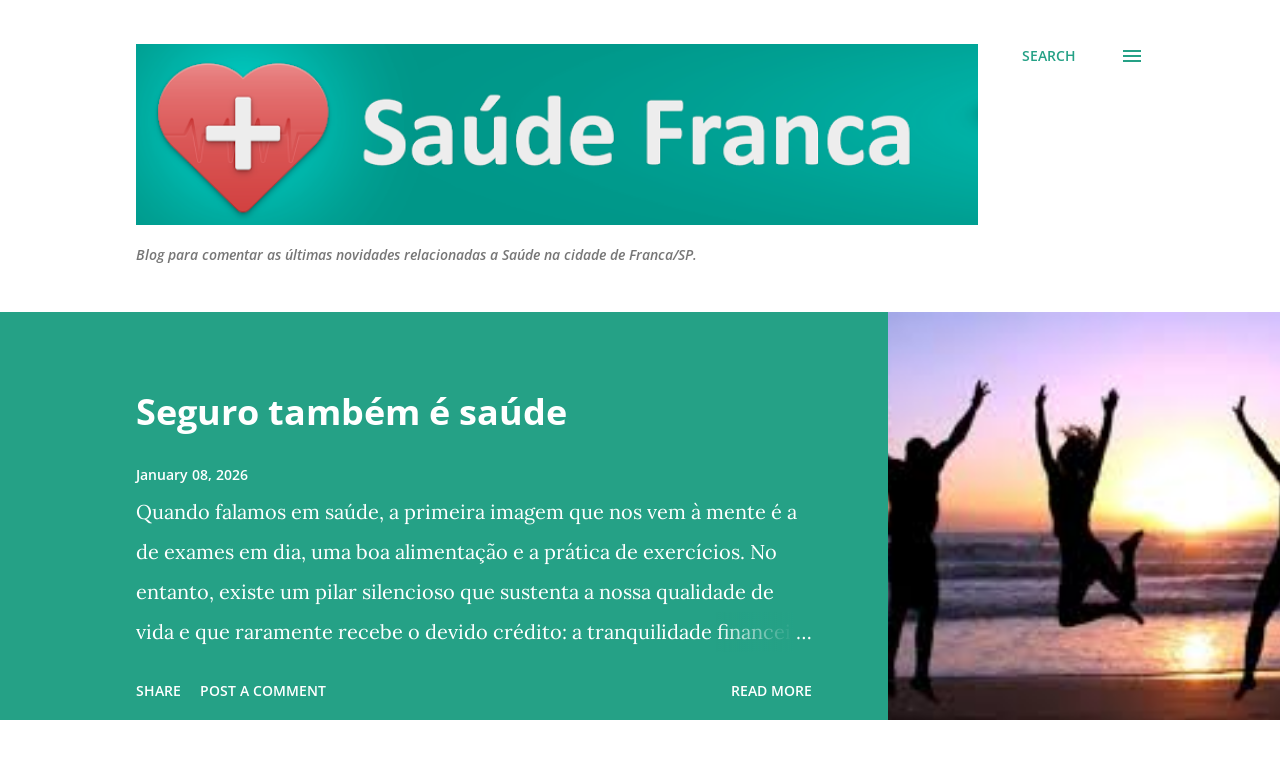

--- FILE ---
content_type: text/html; charset=UTF-8
request_url: https://saudefranca.blogspot.com/
body_size: 30026
content:
<!DOCTYPE html>
<html dir='ltr' lang='en'>
<head>
<meta content='width=device-width, initial-scale=1' name='viewport'/>
<title>Saúde Franca</title>
<meta content='text/html; charset=UTF-8' http-equiv='Content-Type'/>
<!-- Chrome, Firefox OS and Opera -->
<meta content='#ffffff' name='theme-color'/>
<!-- Windows Phone -->
<meta content='#ffffff' name='msapplication-navbutton-color'/>
<meta content='blogger' name='generator'/>
<link href='https://saudefranca.blogspot.com/favicon.ico' rel='icon' type='image/x-icon'/>
<link href='https://saudefranca.blogspot.com/' rel='canonical'/>
<link rel="alternate" type="application/atom+xml" title="Saúde Franca - Atom" href="https://saudefranca.blogspot.com/feeds/posts/default" />
<link rel="alternate" type="application/rss+xml" title="Saúde Franca - RSS" href="https://saudefranca.blogspot.com/feeds/posts/default?alt=rss" />
<link rel="service.post" type="application/atom+xml" title="Saúde Franca - Atom" href="https://www.blogger.com/feeds/22875651169275167/posts/default" />
<link rel="me" href="https://www.blogger.com/profile/05435964804677864536" />
<!--Can't find substitution for tag [blog.ieCssRetrofitLinks]-->
<meta content='Notícias de Saúde de Franca SP' name='description'/>
<meta content='https://saudefranca.blogspot.com/' property='og:url'/>
<meta content='Saúde Franca' property='og:title'/>
<meta content='Notícias de Saúde de Franca SP' property='og:description'/>
<meta content='https://blogger.googleusercontent.com/img/b/R29vZ2xl/AVvXsEgoMT8X_1oObcf3my4ALROc79KDIH5F4eki81lFFeMYGm9NbbpoVlUbRM9zPFbpiZCCGuiqMwiF4tPjAlcw300HTfG5kapuP121fjv5Fb0X_11ni462rI7__8kd0mibcEMBPBZsK13SWffc4l62saqd0C5YNbbHEJS-RPbaHSk2-ewPP6vWq1ZyDDqkBQ/w1200-h630-p-k-no-nu/ubiseg%20franca%20seguros%20franca.jpg' property='og:image'/>
<meta content='https://blogger.googleusercontent.com/img/b/R29vZ2xl/AVvXsEhcddxKhYVDzJpsgjB3JTEqJTU3xuoFNLhxNZbGOYHWcKa_Op21g41WBlb3CrwBgZ_8S1V31jgbO2rkVY9bBxITlD3wosfD0bRy-Gc9MWaoNsa1E0Ag_R22A00b2U6fXvZbfpxp1TUe4HE_cTQl2NQR1AeIS2c16QkX1d-VZwBMkGh8hWDeazsTbpS4Dw/w1200-h630-p-k-no-nu/Laboratorio%20do%20Sono%20de%20Franca.jpeg' property='og:image'/>
<meta content='https://blogger.googleusercontent.com/img/b/R29vZ2xl/AVvXsEhAAKzIfHBRYuiTN18wZ0JbKtWnyZidexPQlGMvQBxX7DuKdz1jN3hR6wZeJ2mHcf5bVfj4QELliD9GQODHH_qL7znnm5n5pC7k1mMkw2_r1aEVzAWaZ_bWCm7_mMJyuVAMvaJmXeM6IWMvRA9zbCiDS4IQE2JZw5lsnp8DNFUXTp9L21YD54Gn-F1yrg/w1200-h630-p-k-no-nu/Rede%20Bem%20Drogarias%20Franca.jpg' property='og:image'/>
<meta content='https://blogger.googleusercontent.com/img/b/R29vZ2xl/AVvXsEgArckFgoau0GCarBU282k_aeEj6La5aDXpPU285cAGhkbLOBLAm_qQ_ca4_feUD3JJ3ncPVdu1ajD4s1ACL8gRE_2F0YUc5yRB042NJHj_qfPAef6RCU7oPWxmtiQRsopThXn1_ddkpPUNNXMXbKNte2wknGo5QpN4Zv4N6pVodanRRvqbe-NUA0upPw/w1200-h630-p-k-no-nu/WhatsApp%20Image%202025-03-14%20at%2022.52.14_81c5d1a6.jpg' property='og:image'/>
<meta content='https://blogger.googleusercontent.com/img/b/R29vZ2xl/AVvXsEhC87jKvj4gY2Dv5fVZlp5rj7zjq9yL0cJG9aUkZXtvv7t8jJKHjoLDVt-ZQOpnk_vqu37Kfavd5JaIRO4NM3pqn-B3zNC9l4CQyCXKtsOlVJDkwfjx_cV2X2bvK3x1R6jWWbrKp407eLz_tEYO4wIAAABaIjwnLD8rfN4dq2kxnxsHMKbhg8gX6W0/w1200-h630-p-k-no-nu/5b4ca5732f680a1152788cfbe33b63ba.jpg' property='og:image'/>
<meta content='https://blogger.googleusercontent.com/img/b/R29vZ2xl/AVvXsEicrbJoLNPN0pNSSFQ_00V17J0xF29gVRdPHB9xF_E6ezHX9QUSjFFut1V5LAqBGX9dYy-4O9VvPpWiY5K-whE-bMg5X4umoKgjzrpbpCgQZnILyfUJ0_AgbpWbtAS9yOaxeN0nDObA0extsC9Z5ijsl4Aa2Dimzx0jO3Kf853lXP0j0uad2RqOXNk/w1200-h630-p-k-no-nu/WhatsApp%20Image%202022-11-14%20at%2009.28.14.jpeg' property='og:image'/>
<meta content='https://blogger.googleusercontent.com/img/b/R29vZ2xl/AVvXsEiZhju4SbCl3pzfDbwnaY3LM7PdwRYeZuhkAcnOsez05snEtRQs5mO9svMy73TEM-TbXRfeKqh_5SGgPdgVP8gqANVTuzZ8GqBVhdpOMkKVDPIp_7kJ3R0Edr2U9PP8VuRpj0A_ur9BMQUwXwBh87eew5jG9ZGDZg6RRslHVRhUu_DS9Vj-PBCJd6U/w1200-h630-p-k-no-nu/depressao%20franca%20ubiali.webp' property='og:image'/>
<style type='text/css'>@font-face{font-family:'Lora';font-style:normal;font-weight:400;font-display:swap;src:url(//fonts.gstatic.com/s/lora/v37/0QI6MX1D_JOuGQbT0gvTJPa787weuxJMkq1umA.woff2)format('woff2');unicode-range:U+0460-052F,U+1C80-1C8A,U+20B4,U+2DE0-2DFF,U+A640-A69F,U+FE2E-FE2F;}@font-face{font-family:'Lora';font-style:normal;font-weight:400;font-display:swap;src:url(//fonts.gstatic.com/s/lora/v37/0QI6MX1D_JOuGQbT0gvTJPa787weuxJFkq1umA.woff2)format('woff2');unicode-range:U+0301,U+0400-045F,U+0490-0491,U+04B0-04B1,U+2116;}@font-face{font-family:'Lora';font-style:normal;font-weight:400;font-display:swap;src:url(//fonts.gstatic.com/s/lora/v37/0QI6MX1D_JOuGQbT0gvTJPa787weuxI9kq1umA.woff2)format('woff2');unicode-range:U+0302-0303,U+0305,U+0307-0308,U+0310,U+0312,U+0315,U+031A,U+0326-0327,U+032C,U+032F-0330,U+0332-0333,U+0338,U+033A,U+0346,U+034D,U+0391-03A1,U+03A3-03A9,U+03B1-03C9,U+03D1,U+03D5-03D6,U+03F0-03F1,U+03F4-03F5,U+2016-2017,U+2034-2038,U+203C,U+2040,U+2043,U+2047,U+2050,U+2057,U+205F,U+2070-2071,U+2074-208E,U+2090-209C,U+20D0-20DC,U+20E1,U+20E5-20EF,U+2100-2112,U+2114-2115,U+2117-2121,U+2123-214F,U+2190,U+2192,U+2194-21AE,U+21B0-21E5,U+21F1-21F2,U+21F4-2211,U+2213-2214,U+2216-22FF,U+2308-230B,U+2310,U+2319,U+231C-2321,U+2336-237A,U+237C,U+2395,U+239B-23B7,U+23D0,U+23DC-23E1,U+2474-2475,U+25AF,U+25B3,U+25B7,U+25BD,U+25C1,U+25CA,U+25CC,U+25FB,U+266D-266F,U+27C0-27FF,U+2900-2AFF,U+2B0E-2B11,U+2B30-2B4C,U+2BFE,U+3030,U+FF5B,U+FF5D,U+1D400-1D7FF,U+1EE00-1EEFF;}@font-face{font-family:'Lora';font-style:normal;font-weight:400;font-display:swap;src:url(//fonts.gstatic.com/s/lora/v37/0QI6MX1D_JOuGQbT0gvTJPa787weuxIvkq1umA.woff2)format('woff2');unicode-range:U+0001-000C,U+000E-001F,U+007F-009F,U+20DD-20E0,U+20E2-20E4,U+2150-218F,U+2190,U+2192,U+2194-2199,U+21AF,U+21E6-21F0,U+21F3,U+2218-2219,U+2299,U+22C4-22C6,U+2300-243F,U+2440-244A,U+2460-24FF,U+25A0-27BF,U+2800-28FF,U+2921-2922,U+2981,U+29BF,U+29EB,U+2B00-2BFF,U+4DC0-4DFF,U+FFF9-FFFB,U+10140-1018E,U+10190-1019C,U+101A0,U+101D0-101FD,U+102E0-102FB,U+10E60-10E7E,U+1D2C0-1D2D3,U+1D2E0-1D37F,U+1F000-1F0FF,U+1F100-1F1AD,U+1F1E6-1F1FF,U+1F30D-1F30F,U+1F315,U+1F31C,U+1F31E,U+1F320-1F32C,U+1F336,U+1F378,U+1F37D,U+1F382,U+1F393-1F39F,U+1F3A7-1F3A8,U+1F3AC-1F3AF,U+1F3C2,U+1F3C4-1F3C6,U+1F3CA-1F3CE,U+1F3D4-1F3E0,U+1F3ED,U+1F3F1-1F3F3,U+1F3F5-1F3F7,U+1F408,U+1F415,U+1F41F,U+1F426,U+1F43F,U+1F441-1F442,U+1F444,U+1F446-1F449,U+1F44C-1F44E,U+1F453,U+1F46A,U+1F47D,U+1F4A3,U+1F4B0,U+1F4B3,U+1F4B9,U+1F4BB,U+1F4BF,U+1F4C8-1F4CB,U+1F4D6,U+1F4DA,U+1F4DF,U+1F4E3-1F4E6,U+1F4EA-1F4ED,U+1F4F7,U+1F4F9-1F4FB,U+1F4FD-1F4FE,U+1F503,U+1F507-1F50B,U+1F50D,U+1F512-1F513,U+1F53E-1F54A,U+1F54F-1F5FA,U+1F610,U+1F650-1F67F,U+1F687,U+1F68D,U+1F691,U+1F694,U+1F698,U+1F6AD,U+1F6B2,U+1F6B9-1F6BA,U+1F6BC,U+1F6C6-1F6CF,U+1F6D3-1F6D7,U+1F6E0-1F6EA,U+1F6F0-1F6F3,U+1F6F7-1F6FC,U+1F700-1F7FF,U+1F800-1F80B,U+1F810-1F847,U+1F850-1F859,U+1F860-1F887,U+1F890-1F8AD,U+1F8B0-1F8BB,U+1F8C0-1F8C1,U+1F900-1F90B,U+1F93B,U+1F946,U+1F984,U+1F996,U+1F9E9,U+1FA00-1FA6F,U+1FA70-1FA7C,U+1FA80-1FA89,U+1FA8F-1FAC6,U+1FACE-1FADC,U+1FADF-1FAE9,U+1FAF0-1FAF8,U+1FB00-1FBFF;}@font-face{font-family:'Lora';font-style:normal;font-weight:400;font-display:swap;src:url(//fonts.gstatic.com/s/lora/v37/0QI6MX1D_JOuGQbT0gvTJPa787weuxJOkq1umA.woff2)format('woff2');unicode-range:U+0102-0103,U+0110-0111,U+0128-0129,U+0168-0169,U+01A0-01A1,U+01AF-01B0,U+0300-0301,U+0303-0304,U+0308-0309,U+0323,U+0329,U+1EA0-1EF9,U+20AB;}@font-face{font-family:'Lora';font-style:normal;font-weight:400;font-display:swap;src:url(//fonts.gstatic.com/s/lora/v37/0QI6MX1D_JOuGQbT0gvTJPa787weuxJPkq1umA.woff2)format('woff2');unicode-range:U+0100-02BA,U+02BD-02C5,U+02C7-02CC,U+02CE-02D7,U+02DD-02FF,U+0304,U+0308,U+0329,U+1D00-1DBF,U+1E00-1E9F,U+1EF2-1EFF,U+2020,U+20A0-20AB,U+20AD-20C0,U+2113,U+2C60-2C7F,U+A720-A7FF;}@font-face{font-family:'Lora';font-style:normal;font-weight:400;font-display:swap;src:url(//fonts.gstatic.com/s/lora/v37/0QI6MX1D_JOuGQbT0gvTJPa787weuxJBkq0.woff2)format('woff2');unicode-range:U+0000-00FF,U+0131,U+0152-0153,U+02BB-02BC,U+02C6,U+02DA,U+02DC,U+0304,U+0308,U+0329,U+2000-206F,U+20AC,U+2122,U+2191,U+2193,U+2212,U+2215,U+FEFF,U+FFFD;}@font-face{font-family:'Open Sans';font-style:italic;font-weight:600;font-stretch:100%;font-display:swap;src:url(//fonts.gstatic.com/s/opensans/v44/memQYaGs126MiZpBA-UFUIcVXSCEkx2cmqvXlWq8tWZ0Pw86hd0RkxhjWV0ewJER.woff2)format('woff2');unicode-range:U+0460-052F,U+1C80-1C8A,U+20B4,U+2DE0-2DFF,U+A640-A69F,U+FE2E-FE2F;}@font-face{font-family:'Open Sans';font-style:italic;font-weight:600;font-stretch:100%;font-display:swap;src:url(//fonts.gstatic.com/s/opensans/v44/memQYaGs126MiZpBA-UFUIcVXSCEkx2cmqvXlWq8tWZ0Pw86hd0RkxhjWVQewJER.woff2)format('woff2');unicode-range:U+0301,U+0400-045F,U+0490-0491,U+04B0-04B1,U+2116;}@font-face{font-family:'Open Sans';font-style:italic;font-weight:600;font-stretch:100%;font-display:swap;src:url(//fonts.gstatic.com/s/opensans/v44/memQYaGs126MiZpBA-UFUIcVXSCEkx2cmqvXlWq8tWZ0Pw86hd0RkxhjWVwewJER.woff2)format('woff2');unicode-range:U+1F00-1FFF;}@font-face{font-family:'Open Sans';font-style:italic;font-weight:600;font-stretch:100%;font-display:swap;src:url(//fonts.gstatic.com/s/opensans/v44/memQYaGs126MiZpBA-UFUIcVXSCEkx2cmqvXlWq8tWZ0Pw86hd0RkxhjWVMewJER.woff2)format('woff2');unicode-range:U+0370-0377,U+037A-037F,U+0384-038A,U+038C,U+038E-03A1,U+03A3-03FF;}@font-face{font-family:'Open Sans';font-style:italic;font-weight:600;font-stretch:100%;font-display:swap;src:url(//fonts.gstatic.com/s/opensans/v44/memQYaGs126MiZpBA-UFUIcVXSCEkx2cmqvXlWq8tWZ0Pw86hd0RkxhjWVIewJER.woff2)format('woff2');unicode-range:U+0307-0308,U+0590-05FF,U+200C-2010,U+20AA,U+25CC,U+FB1D-FB4F;}@font-face{font-family:'Open Sans';font-style:italic;font-weight:600;font-stretch:100%;font-display:swap;src:url(//fonts.gstatic.com/s/opensans/v44/memQYaGs126MiZpBA-UFUIcVXSCEkx2cmqvXlWq8tWZ0Pw86hd0RkxhjWSwewJER.woff2)format('woff2');unicode-range:U+0302-0303,U+0305,U+0307-0308,U+0310,U+0312,U+0315,U+031A,U+0326-0327,U+032C,U+032F-0330,U+0332-0333,U+0338,U+033A,U+0346,U+034D,U+0391-03A1,U+03A3-03A9,U+03B1-03C9,U+03D1,U+03D5-03D6,U+03F0-03F1,U+03F4-03F5,U+2016-2017,U+2034-2038,U+203C,U+2040,U+2043,U+2047,U+2050,U+2057,U+205F,U+2070-2071,U+2074-208E,U+2090-209C,U+20D0-20DC,U+20E1,U+20E5-20EF,U+2100-2112,U+2114-2115,U+2117-2121,U+2123-214F,U+2190,U+2192,U+2194-21AE,U+21B0-21E5,U+21F1-21F2,U+21F4-2211,U+2213-2214,U+2216-22FF,U+2308-230B,U+2310,U+2319,U+231C-2321,U+2336-237A,U+237C,U+2395,U+239B-23B7,U+23D0,U+23DC-23E1,U+2474-2475,U+25AF,U+25B3,U+25B7,U+25BD,U+25C1,U+25CA,U+25CC,U+25FB,U+266D-266F,U+27C0-27FF,U+2900-2AFF,U+2B0E-2B11,U+2B30-2B4C,U+2BFE,U+3030,U+FF5B,U+FF5D,U+1D400-1D7FF,U+1EE00-1EEFF;}@font-face{font-family:'Open Sans';font-style:italic;font-weight:600;font-stretch:100%;font-display:swap;src:url(//fonts.gstatic.com/s/opensans/v44/memQYaGs126MiZpBA-UFUIcVXSCEkx2cmqvXlWq8tWZ0Pw86hd0RkxhjWT4ewJER.woff2)format('woff2');unicode-range:U+0001-000C,U+000E-001F,U+007F-009F,U+20DD-20E0,U+20E2-20E4,U+2150-218F,U+2190,U+2192,U+2194-2199,U+21AF,U+21E6-21F0,U+21F3,U+2218-2219,U+2299,U+22C4-22C6,U+2300-243F,U+2440-244A,U+2460-24FF,U+25A0-27BF,U+2800-28FF,U+2921-2922,U+2981,U+29BF,U+29EB,U+2B00-2BFF,U+4DC0-4DFF,U+FFF9-FFFB,U+10140-1018E,U+10190-1019C,U+101A0,U+101D0-101FD,U+102E0-102FB,U+10E60-10E7E,U+1D2C0-1D2D3,U+1D2E0-1D37F,U+1F000-1F0FF,U+1F100-1F1AD,U+1F1E6-1F1FF,U+1F30D-1F30F,U+1F315,U+1F31C,U+1F31E,U+1F320-1F32C,U+1F336,U+1F378,U+1F37D,U+1F382,U+1F393-1F39F,U+1F3A7-1F3A8,U+1F3AC-1F3AF,U+1F3C2,U+1F3C4-1F3C6,U+1F3CA-1F3CE,U+1F3D4-1F3E0,U+1F3ED,U+1F3F1-1F3F3,U+1F3F5-1F3F7,U+1F408,U+1F415,U+1F41F,U+1F426,U+1F43F,U+1F441-1F442,U+1F444,U+1F446-1F449,U+1F44C-1F44E,U+1F453,U+1F46A,U+1F47D,U+1F4A3,U+1F4B0,U+1F4B3,U+1F4B9,U+1F4BB,U+1F4BF,U+1F4C8-1F4CB,U+1F4D6,U+1F4DA,U+1F4DF,U+1F4E3-1F4E6,U+1F4EA-1F4ED,U+1F4F7,U+1F4F9-1F4FB,U+1F4FD-1F4FE,U+1F503,U+1F507-1F50B,U+1F50D,U+1F512-1F513,U+1F53E-1F54A,U+1F54F-1F5FA,U+1F610,U+1F650-1F67F,U+1F687,U+1F68D,U+1F691,U+1F694,U+1F698,U+1F6AD,U+1F6B2,U+1F6B9-1F6BA,U+1F6BC,U+1F6C6-1F6CF,U+1F6D3-1F6D7,U+1F6E0-1F6EA,U+1F6F0-1F6F3,U+1F6F7-1F6FC,U+1F700-1F7FF,U+1F800-1F80B,U+1F810-1F847,U+1F850-1F859,U+1F860-1F887,U+1F890-1F8AD,U+1F8B0-1F8BB,U+1F8C0-1F8C1,U+1F900-1F90B,U+1F93B,U+1F946,U+1F984,U+1F996,U+1F9E9,U+1FA00-1FA6F,U+1FA70-1FA7C,U+1FA80-1FA89,U+1FA8F-1FAC6,U+1FACE-1FADC,U+1FADF-1FAE9,U+1FAF0-1FAF8,U+1FB00-1FBFF;}@font-face{font-family:'Open Sans';font-style:italic;font-weight:600;font-stretch:100%;font-display:swap;src:url(//fonts.gstatic.com/s/opensans/v44/memQYaGs126MiZpBA-UFUIcVXSCEkx2cmqvXlWq8tWZ0Pw86hd0RkxhjWV8ewJER.woff2)format('woff2');unicode-range:U+0102-0103,U+0110-0111,U+0128-0129,U+0168-0169,U+01A0-01A1,U+01AF-01B0,U+0300-0301,U+0303-0304,U+0308-0309,U+0323,U+0329,U+1EA0-1EF9,U+20AB;}@font-face{font-family:'Open Sans';font-style:italic;font-weight:600;font-stretch:100%;font-display:swap;src:url(//fonts.gstatic.com/s/opensans/v44/memQYaGs126MiZpBA-UFUIcVXSCEkx2cmqvXlWq8tWZ0Pw86hd0RkxhjWV4ewJER.woff2)format('woff2');unicode-range:U+0100-02BA,U+02BD-02C5,U+02C7-02CC,U+02CE-02D7,U+02DD-02FF,U+0304,U+0308,U+0329,U+1D00-1DBF,U+1E00-1E9F,U+1EF2-1EFF,U+2020,U+20A0-20AB,U+20AD-20C0,U+2113,U+2C60-2C7F,U+A720-A7FF;}@font-face{font-family:'Open Sans';font-style:italic;font-weight:600;font-stretch:100%;font-display:swap;src:url(//fonts.gstatic.com/s/opensans/v44/memQYaGs126MiZpBA-UFUIcVXSCEkx2cmqvXlWq8tWZ0Pw86hd0RkxhjWVAewA.woff2)format('woff2');unicode-range:U+0000-00FF,U+0131,U+0152-0153,U+02BB-02BC,U+02C6,U+02DA,U+02DC,U+0304,U+0308,U+0329,U+2000-206F,U+20AC,U+2122,U+2191,U+2193,U+2212,U+2215,U+FEFF,U+FFFD;}@font-face{font-family:'Open Sans';font-style:normal;font-weight:400;font-stretch:100%;font-display:swap;src:url(//fonts.gstatic.com/s/opensans/v44/memvYaGs126MiZpBA-UvWbX2vVnXBbObj2OVTSKmu1aB.woff2)format('woff2');unicode-range:U+0460-052F,U+1C80-1C8A,U+20B4,U+2DE0-2DFF,U+A640-A69F,U+FE2E-FE2F;}@font-face{font-family:'Open Sans';font-style:normal;font-weight:400;font-stretch:100%;font-display:swap;src:url(//fonts.gstatic.com/s/opensans/v44/memvYaGs126MiZpBA-UvWbX2vVnXBbObj2OVTSumu1aB.woff2)format('woff2');unicode-range:U+0301,U+0400-045F,U+0490-0491,U+04B0-04B1,U+2116;}@font-face{font-family:'Open Sans';font-style:normal;font-weight:400;font-stretch:100%;font-display:swap;src:url(//fonts.gstatic.com/s/opensans/v44/memvYaGs126MiZpBA-UvWbX2vVnXBbObj2OVTSOmu1aB.woff2)format('woff2');unicode-range:U+1F00-1FFF;}@font-face{font-family:'Open Sans';font-style:normal;font-weight:400;font-stretch:100%;font-display:swap;src:url(//fonts.gstatic.com/s/opensans/v44/memvYaGs126MiZpBA-UvWbX2vVnXBbObj2OVTSymu1aB.woff2)format('woff2');unicode-range:U+0370-0377,U+037A-037F,U+0384-038A,U+038C,U+038E-03A1,U+03A3-03FF;}@font-face{font-family:'Open Sans';font-style:normal;font-weight:400;font-stretch:100%;font-display:swap;src:url(//fonts.gstatic.com/s/opensans/v44/memvYaGs126MiZpBA-UvWbX2vVnXBbObj2OVTS2mu1aB.woff2)format('woff2');unicode-range:U+0307-0308,U+0590-05FF,U+200C-2010,U+20AA,U+25CC,U+FB1D-FB4F;}@font-face{font-family:'Open Sans';font-style:normal;font-weight:400;font-stretch:100%;font-display:swap;src:url(//fonts.gstatic.com/s/opensans/v44/memvYaGs126MiZpBA-UvWbX2vVnXBbObj2OVTVOmu1aB.woff2)format('woff2');unicode-range:U+0302-0303,U+0305,U+0307-0308,U+0310,U+0312,U+0315,U+031A,U+0326-0327,U+032C,U+032F-0330,U+0332-0333,U+0338,U+033A,U+0346,U+034D,U+0391-03A1,U+03A3-03A9,U+03B1-03C9,U+03D1,U+03D5-03D6,U+03F0-03F1,U+03F4-03F5,U+2016-2017,U+2034-2038,U+203C,U+2040,U+2043,U+2047,U+2050,U+2057,U+205F,U+2070-2071,U+2074-208E,U+2090-209C,U+20D0-20DC,U+20E1,U+20E5-20EF,U+2100-2112,U+2114-2115,U+2117-2121,U+2123-214F,U+2190,U+2192,U+2194-21AE,U+21B0-21E5,U+21F1-21F2,U+21F4-2211,U+2213-2214,U+2216-22FF,U+2308-230B,U+2310,U+2319,U+231C-2321,U+2336-237A,U+237C,U+2395,U+239B-23B7,U+23D0,U+23DC-23E1,U+2474-2475,U+25AF,U+25B3,U+25B7,U+25BD,U+25C1,U+25CA,U+25CC,U+25FB,U+266D-266F,U+27C0-27FF,U+2900-2AFF,U+2B0E-2B11,U+2B30-2B4C,U+2BFE,U+3030,U+FF5B,U+FF5D,U+1D400-1D7FF,U+1EE00-1EEFF;}@font-face{font-family:'Open Sans';font-style:normal;font-weight:400;font-stretch:100%;font-display:swap;src:url(//fonts.gstatic.com/s/opensans/v44/memvYaGs126MiZpBA-UvWbX2vVnXBbObj2OVTUGmu1aB.woff2)format('woff2');unicode-range:U+0001-000C,U+000E-001F,U+007F-009F,U+20DD-20E0,U+20E2-20E4,U+2150-218F,U+2190,U+2192,U+2194-2199,U+21AF,U+21E6-21F0,U+21F3,U+2218-2219,U+2299,U+22C4-22C6,U+2300-243F,U+2440-244A,U+2460-24FF,U+25A0-27BF,U+2800-28FF,U+2921-2922,U+2981,U+29BF,U+29EB,U+2B00-2BFF,U+4DC0-4DFF,U+FFF9-FFFB,U+10140-1018E,U+10190-1019C,U+101A0,U+101D0-101FD,U+102E0-102FB,U+10E60-10E7E,U+1D2C0-1D2D3,U+1D2E0-1D37F,U+1F000-1F0FF,U+1F100-1F1AD,U+1F1E6-1F1FF,U+1F30D-1F30F,U+1F315,U+1F31C,U+1F31E,U+1F320-1F32C,U+1F336,U+1F378,U+1F37D,U+1F382,U+1F393-1F39F,U+1F3A7-1F3A8,U+1F3AC-1F3AF,U+1F3C2,U+1F3C4-1F3C6,U+1F3CA-1F3CE,U+1F3D4-1F3E0,U+1F3ED,U+1F3F1-1F3F3,U+1F3F5-1F3F7,U+1F408,U+1F415,U+1F41F,U+1F426,U+1F43F,U+1F441-1F442,U+1F444,U+1F446-1F449,U+1F44C-1F44E,U+1F453,U+1F46A,U+1F47D,U+1F4A3,U+1F4B0,U+1F4B3,U+1F4B9,U+1F4BB,U+1F4BF,U+1F4C8-1F4CB,U+1F4D6,U+1F4DA,U+1F4DF,U+1F4E3-1F4E6,U+1F4EA-1F4ED,U+1F4F7,U+1F4F9-1F4FB,U+1F4FD-1F4FE,U+1F503,U+1F507-1F50B,U+1F50D,U+1F512-1F513,U+1F53E-1F54A,U+1F54F-1F5FA,U+1F610,U+1F650-1F67F,U+1F687,U+1F68D,U+1F691,U+1F694,U+1F698,U+1F6AD,U+1F6B2,U+1F6B9-1F6BA,U+1F6BC,U+1F6C6-1F6CF,U+1F6D3-1F6D7,U+1F6E0-1F6EA,U+1F6F0-1F6F3,U+1F6F7-1F6FC,U+1F700-1F7FF,U+1F800-1F80B,U+1F810-1F847,U+1F850-1F859,U+1F860-1F887,U+1F890-1F8AD,U+1F8B0-1F8BB,U+1F8C0-1F8C1,U+1F900-1F90B,U+1F93B,U+1F946,U+1F984,U+1F996,U+1F9E9,U+1FA00-1FA6F,U+1FA70-1FA7C,U+1FA80-1FA89,U+1FA8F-1FAC6,U+1FACE-1FADC,U+1FADF-1FAE9,U+1FAF0-1FAF8,U+1FB00-1FBFF;}@font-face{font-family:'Open Sans';font-style:normal;font-weight:400;font-stretch:100%;font-display:swap;src:url(//fonts.gstatic.com/s/opensans/v44/memvYaGs126MiZpBA-UvWbX2vVnXBbObj2OVTSCmu1aB.woff2)format('woff2');unicode-range:U+0102-0103,U+0110-0111,U+0128-0129,U+0168-0169,U+01A0-01A1,U+01AF-01B0,U+0300-0301,U+0303-0304,U+0308-0309,U+0323,U+0329,U+1EA0-1EF9,U+20AB;}@font-face{font-family:'Open Sans';font-style:normal;font-weight:400;font-stretch:100%;font-display:swap;src:url(//fonts.gstatic.com/s/opensans/v44/memvYaGs126MiZpBA-UvWbX2vVnXBbObj2OVTSGmu1aB.woff2)format('woff2');unicode-range:U+0100-02BA,U+02BD-02C5,U+02C7-02CC,U+02CE-02D7,U+02DD-02FF,U+0304,U+0308,U+0329,U+1D00-1DBF,U+1E00-1E9F,U+1EF2-1EFF,U+2020,U+20A0-20AB,U+20AD-20C0,U+2113,U+2C60-2C7F,U+A720-A7FF;}@font-face{font-family:'Open Sans';font-style:normal;font-weight:400;font-stretch:100%;font-display:swap;src:url(//fonts.gstatic.com/s/opensans/v44/memvYaGs126MiZpBA-UvWbX2vVnXBbObj2OVTS-muw.woff2)format('woff2');unicode-range:U+0000-00FF,U+0131,U+0152-0153,U+02BB-02BC,U+02C6,U+02DA,U+02DC,U+0304,U+0308,U+0329,U+2000-206F,U+20AC,U+2122,U+2191,U+2193,U+2212,U+2215,U+FEFF,U+FFFD;}@font-face{font-family:'Open Sans';font-style:normal;font-weight:600;font-stretch:100%;font-display:swap;src:url(//fonts.gstatic.com/s/opensans/v44/memvYaGs126MiZpBA-UvWbX2vVnXBbObj2OVTSKmu1aB.woff2)format('woff2');unicode-range:U+0460-052F,U+1C80-1C8A,U+20B4,U+2DE0-2DFF,U+A640-A69F,U+FE2E-FE2F;}@font-face{font-family:'Open Sans';font-style:normal;font-weight:600;font-stretch:100%;font-display:swap;src:url(//fonts.gstatic.com/s/opensans/v44/memvYaGs126MiZpBA-UvWbX2vVnXBbObj2OVTSumu1aB.woff2)format('woff2');unicode-range:U+0301,U+0400-045F,U+0490-0491,U+04B0-04B1,U+2116;}@font-face{font-family:'Open Sans';font-style:normal;font-weight:600;font-stretch:100%;font-display:swap;src:url(//fonts.gstatic.com/s/opensans/v44/memvYaGs126MiZpBA-UvWbX2vVnXBbObj2OVTSOmu1aB.woff2)format('woff2');unicode-range:U+1F00-1FFF;}@font-face{font-family:'Open Sans';font-style:normal;font-weight:600;font-stretch:100%;font-display:swap;src:url(//fonts.gstatic.com/s/opensans/v44/memvYaGs126MiZpBA-UvWbX2vVnXBbObj2OVTSymu1aB.woff2)format('woff2');unicode-range:U+0370-0377,U+037A-037F,U+0384-038A,U+038C,U+038E-03A1,U+03A3-03FF;}@font-face{font-family:'Open Sans';font-style:normal;font-weight:600;font-stretch:100%;font-display:swap;src:url(//fonts.gstatic.com/s/opensans/v44/memvYaGs126MiZpBA-UvWbX2vVnXBbObj2OVTS2mu1aB.woff2)format('woff2');unicode-range:U+0307-0308,U+0590-05FF,U+200C-2010,U+20AA,U+25CC,U+FB1D-FB4F;}@font-face{font-family:'Open Sans';font-style:normal;font-weight:600;font-stretch:100%;font-display:swap;src:url(//fonts.gstatic.com/s/opensans/v44/memvYaGs126MiZpBA-UvWbX2vVnXBbObj2OVTVOmu1aB.woff2)format('woff2');unicode-range:U+0302-0303,U+0305,U+0307-0308,U+0310,U+0312,U+0315,U+031A,U+0326-0327,U+032C,U+032F-0330,U+0332-0333,U+0338,U+033A,U+0346,U+034D,U+0391-03A1,U+03A3-03A9,U+03B1-03C9,U+03D1,U+03D5-03D6,U+03F0-03F1,U+03F4-03F5,U+2016-2017,U+2034-2038,U+203C,U+2040,U+2043,U+2047,U+2050,U+2057,U+205F,U+2070-2071,U+2074-208E,U+2090-209C,U+20D0-20DC,U+20E1,U+20E5-20EF,U+2100-2112,U+2114-2115,U+2117-2121,U+2123-214F,U+2190,U+2192,U+2194-21AE,U+21B0-21E5,U+21F1-21F2,U+21F4-2211,U+2213-2214,U+2216-22FF,U+2308-230B,U+2310,U+2319,U+231C-2321,U+2336-237A,U+237C,U+2395,U+239B-23B7,U+23D0,U+23DC-23E1,U+2474-2475,U+25AF,U+25B3,U+25B7,U+25BD,U+25C1,U+25CA,U+25CC,U+25FB,U+266D-266F,U+27C0-27FF,U+2900-2AFF,U+2B0E-2B11,U+2B30-2B4C,U+2BFE,U+3030,U+FF5B,U+FF5D,U+1D400-1D7FF,U+1EE00-1EEFF;}@font-face{font-family:'Open Sans';font-style:normal;font-weight:600;font-stretch:100%;font-display:swap;src:url(//fonts.gstatic.com/s/opensans/v44/memvYaGs126MiZpBA-UvWbX2vVnXBbObj2OVTUGmu1aB.woff2)format('woff2');unicode-range:U+0001-000C,U+000E-001F,U+007F-009F,U+20DD-20E0,U+20E2-20E4,U+2150-218F,U+2190,U+2192,U+2194-2199,U+21AF,U+21E6-21F0,U+21F3,U+2218-2219,U+2299,U+22C4-22C6,U+2300-243F,U+2440-244A,U+2460-24FF,U+25A0-27BF,U+2800-28FF,U+2921-2922,U+2981,U+29BF,U+29EB,U+2B00-2BFF,U+4DC0-4DFF,U+FFF9-FFFB,U+10140-1018E,U+10190-1019C,U+101A0,U+101D0-101FD,U+102E0-102FB,U+10E60-10E7E,U+1D2C0-1D2D3,U+1D2E0-1D37F,U+1F000-1F0FF,U+1F100-1F1AD,U+1F1E6-1F1FF,U+1F30D-1F30F,U+1F315,U+1F31C,U+1F31E,U+1F320-1F32C,U+1F336,U+1F378,U+1F37D,U+1F382,U+1F393-1F39F,U+1F3A7-1F3A8,U+1F3AC-1F3AF,U+1F3C2,U+1F3C4-1F3C6,U+1F3CA-1F3CE,U+1F3D4-1F3E0,U+1F3ED,U+1F3F1-1F3F3,U+1F3F5-1F3F7,U+1F408,U+1F415,U+1F41F,U+1F426,U+1F43F,U+1F441-1F442,U+1F444,U+1F446-1F449,U+1F44C-1F44E,U+1F453,U+1F46A,U+1F47D,U+1F4A3,U+1F4B0,U+1F4B3,U+1F4B9,U+1F4BB,U+1F4BF,U+1F4C8-1F4CB,U+1F4D6,U+1F4DA,U+1F4DF,U+1F4E3-1F4E6,U+1F4EA-1F4ED,U+1F4F7,U+1F4F9-1F4FB,U+1F4FD-1F4FE,U+1F503,U+1F507-1F50B,U+1F50D,U+1F512-1F513,U+1F53E-1F54A,U+1F54F-1F5FA,U+1F610,U+1F650-1F67F,U+1F687,U+1F68D,U+1F691,U+1F694,U+1F698,U+1F6AD,U+1F6B2,U+1F6B9-1F6BA,U+1F6BC,U+1F6C6-1F6CF,U+1F6D3-1F6D7,U+1F6E0-1F6EA,U+1F6F0-1F6F3,U+1F6F7-1F6FC,U+1F700-1F7FF,U+1F800-1F80B,U+1F810-1F847,U+1F850-1F859,U+1F860-1F887,U+1F890-1F8AD,U+1F8B0-1F8BB,U+1F8C0-1F8C1,U+1F900-1F90B,U+1F93B,U+1F946,U+1F984,U+1F996,U+1F9E9,U+1FA00-1FA6F,U+1FA70-1FA7C,U+1FA80-1FA89,U+1FA8F-1FAC6,U+1FACE-1FADC,U+1FADF-1FAE9,U+1FAF0-1FAF8,U+1FB00-1FBFF;}@font-face{font-family:'Open Sans';font-style:normal;font-weight:600;font-stretch:100%;font-display:swap;src:url(//fonts.gstatic.com/s/opensans/v44/memvYaGs126MiZpBA-UvWbX2vVnXBbObj2OVTSCmu1aB.woff2)format('woff2');unicode-range:U+0102-0103,U+0110-0111,U+0128-0129,U+0168-0169,U+01A0-01A1,U+01AF-01B0,U+0300-0301,U+0303-0304,U+0308-0309,U+0323,U+0329,U+1EA0-1EF9,U+20AB;}@font-face{font-family:'Open Sans';font-style:normal;font-weight:600;font-stretch:100%;font-display:swap;src:url(//fonts.gstatic.com/s/opensans/v44/memvYaGs126MiZpBA-UvWbX2vVnXBbObj2OVTSGmu1aB.woff2)format('woff2');unicode-range:U+0100-02BA,U+02BD-02C5,U+02C7-02CC,U+02CE-02D7,U+02DD-02FF,U+0304,U+0308,U+0329,U+1D00-1DBF,U+1E00-1E9F,U+1EF2-1EFF,U+2020,U+20A0-20AB,U+20AD-20C0,U+2113,U+2C60-2C7F,U+A720-A7FF;}@font-face{font-family:'Open Sans';font-style:normal;font-weight:600;font-stretch:100%;font-display:swap;src:url(//fonts.gstatic.com/s/opensans/v44/memvYaGs126MiZpBA-UvWbX2vVnXBbObj2OVTS-muw.woff2)format('woff2');unicode-range:U+0000-00FF,U+0131,U+0152-0153,U+02BB-02BC,U+02C6,U+02DA,U+02DC,U+0304,U+0308,U+0329,U+2000-206F,U+20AC,U+2122,U+2191,U+2193,U+2212,U+2215,U+FEFF,U+FFFD;}@font-face{font-family:'Open Sans';font-style:normal;font-weight:700;font-stretch:100%;font-display:swap;src:url(//fonts.gstatic.com/s/opensans/v44/memvYaGs126MiZpBA-UvWbX2vVnXBbObj2OVTSKmu1aB.woff2)format('woff2');unicode-range:U+0460-052F,U+1C80-1C8A,U+20B4,U+2DE0-2DFF,U+A640-A69F,U+FE2E-FE2F;}@font-face{font-family:'Open Sans';font-style:normal;font-weight:700;font-stretch:100%;font-display:swap;src:url(//fonts.gstatic.com/s/opensans/v44/memvYaGs126MiZpBA-UvWbX2vVnXBbObj2OVTSumu1aB.woff2)format('woff2');unicode-range:U+0301,U+0400-045F,U+0490-0491,U+04B0-04B1,U+2116;}@font-face{font-family:'Open Sans';font-style:normal;font-weight:700;font-stretch:100%;font-display:swap;src:url(//fonts.gstatic.com/s/opensans/v44/memvYaGs126MiZpBA-UvWbX2vVnXBbObj2OVTSOmu1aB.woff2)format('woff2');unicode-range:U+1F00-1FFF;}@font-face{font-family:'Open Sans';font-style:normal;font-weight:700;font-stretch:100%;font-display:swap;src:url(//fonts.gstatic.com/s/opensans/v44/memvYaGs126MiZpBA-UvWbX2vVnXBbObj2OVTSymu1aB.woff2)format('woff2');unicode-range:U+0370-0377,U+037A-037F,U+0384-038A,U+038C,U+038E-03A1,U+03A3-03FF;}@font-face{font-family:'Open Sans';font-style:normal;font-weight:700;font-stretch:100%;font-display:swap;src:url(//fonts.gstatic.com/s/opensans/v44/memvYaGs126MiZpBA-UvWbX2vVnXBbObj2OVTS2mu1aB.woff2)format('woff2');unicode-range:U+0307-0308,U+0590-05FF,U+200C-2010,U+20AA,U+25CC,U+FB1D-FB4F;}@font-face{font-family:'Open Sans';font-style:normal;font-weight:700;font-stretch:100%;font-display:swap;src:url(//fonts.gstatic.com/s/opensans/v44/memvYaGs126MiZpBA-UvWbX2vVnXBbObj2OVTVOmu1aB.woff2)format('woff2');unicode-range:U+0302-0303,U+0305,U+0307-0308,U+0310,U+0312,U+0315,U+031A,U+0326-0327,U+032C,U+032F-0330,U+0332-0333,U+0338,U+033A,U+0346,U+034D,U+0391-03A1,U+03A3-03A9,U+03B1-03C9,U+03D1,U+03D5-03D6,U+03F0-03F1,U+03F4-03F5,U+2016-2017,U+2034-2038,U+203C,U+2040,U+2043,U+2047,U+2050,U+2057,U+205F,U+2070-2071,U+2074-208E,U+2090-209C,U+20D0-20DC,U+20E1,U+20E5-20EF,U+2100-2112,U+2114-2115,U+2117-2121,U+2123-214F,U+2190,U+2192,U+2194-21AE,U+21B0-21E5,U+21F1-21F2,U+21F4-2211,U+2213-2214,U+2216-22FF,U+2308-230B,U+2310,U+2319,U+231C-2321,U+2336-237A,U+237C,U+2395,U+239B-23B7,U+23D0,U+23DC-23E1,U+2474-2475,U+25AF,U+25B3,U+25B7,U+25BD,U+25C1,U+25CA,U+25CC,U+25FB,U+266D-266F,U+27C0-27FF,U+2900-2AFF,U+2B0E-2B11,U+2B30-2B4C,U+2BFE,U+3030,U+FF5B,U+FF5D,U+1D400-1D7FF,U+1EE00-1EEFF;}@font-face{font-family:'Open Sans';font-style:normal;font-weight:700;font-stretch:100%;font-display:swap;src:url(//fonts.gstatic.com/s/opensans/v44/memvYaGs126MiZpBA-UvWbX2vVnXBbObj2OVTUGmu1aB.woff2)format('woff2');unicode-range:U+0001-000C,U+000E-001F,U+007F-009F,U+20DD-20E0,U+20E2-20E4,U+2150-218F,U+2190,U+2192,U+2194-2199,U+21AF,U+21E6-21F0,U+21F3,U+2218-2219,U+2299,U+22C4-22C6,U+2300-243F,U+2440-244A,U+2460-24FF,U+25A0-27BF,U+2800-28FF,U+2921-2922,U+2981,U+29BF,U+29EB,U+2B00-2BFF,U+4DC0-4DFF,U+FFF9-FFFB,U+10140-1018E,U+10190-1019C,U+101A0,U+101D0-101FD,U+102E0-102FB,U+10E60-10E7E,U+1D2C0-1D2D3,U+1D2E0-1D37F,U+1F000-1F0FF,U+1F100-1F1AD,U+1F1E6-1F1FF,U+1F30D-1F30F,U+1F315,U+1F31C,U+1F31E,U+1F320-1F32C,U+1F336,U+1F378,U+1F37D,U+1F382,U+1F393-1F39F,U+1F3A7-1F3A8,U+1F3AC-1F3AF,U+1F3C2,U+1F3C4-1F3C6,U+1F3CA-1F3CE,U+1F3D4-1F3E0,U+1F3ED,U+1F3F1-1F3F3,U+1F3F5-1F3F7,U+1F408,U+1F415,U+1F41F,U+1F426,U+1F43F,U+1F441-1F442,U+1F444,U+1F446-1F449,U+1F44C-1F44E,U+1F453,U+1F46A,U+1F47D,U+1F4A3,U+1F4B0,U+1F4B3,U+1F4B9,U+1F4BB,U+1F4BF,U+1F4C8-1F4CB,U+1F4D6,U+1F4DA,U+1F4DF,U+1F4E3-1F4E6,U+1F4EA-1F4ED,U+1F4F7,U+1F4F9-1F4FB,U+1F4FD-1F4FE,U+1F503,U+1F507-1F50B,U+1F50D,U+1F512-1F513,U+1F53E-1F54A,U+1F54F-1F5FA,U+1F610,U+1F650-1F67F,U+1F687,U+1F68D,U+1F691,U+1F694,U+1F698,U+1F6AD,U+1F6B2,U+1F6B9-1F6BA,U+1F6BC,U+1F6C6-1F6CF,U+1F6D3-1F6D7,U+1F6E0-1F6EA,U+1F6F0-1F6F3,U+1F6F7-1F6FC,U+1F700-1F7FF,U+1F800-1F80B,U+1F810-1F847,U+1F850-1F859,U+1F860-1F887,U+1F890-1F8AD,U+1F8B0-1F8BB,U+1F8C0-1F8C1,U+1F900-1F90B,U+1F93B,U+1F946,U+1F984,U+1F996,U+1F9E9,U+1FA00-1FA6F,U+1FA70-1FA7C,U+1FA80-1FA89,U+1FA8F-1FAC6,U+1FACE-1FADC,U+1FADF-1FAE9,U+1FAF0-1FAF8,U+1FB00-1FBFF;}@font-face{font-family:'Open Sans';font-style:normal;font-weight:700;font-stretch:100%;font-display:swap;src:url(//fonts.gstatic.com/s/opensans/v44/memvYaGs126MiZpBA-UvWbX2vVnXBbObj2OVTSCmu1aB.woff2)format('woff2');unicode-range:U+0102-0103,U+0110-0111,U+0128-0129,U+0168-0169,U+01A0-01A1,U+01AF-01B0,U+0300-0301,U+0303-0304,U+0308-0309,U+0323,U+0329,U+1EA0-1EF9,U+20AB;}@font-face{font-family:'Open Sans';font-style:normal;font-weight:700;font-stretch:100%;font-display:swap;src:url(//fonts.gstatic.com/s/opensans/v44/memvYaGs126MiZpBA-UvWbX2vVnXBbObj2OVTSGmu1aB.woff2)format('woff2');unicode-range:U+0100-02BA,U+02BD-02C5,U+02C7-02CC,U+02CE-02D7,U+02DD-02FF,U+0304,U+0308,U+0329,U+1D00-1DBF,U+1E00-1E9F,U+1EF2-1EFF,U+2020,U+20A0-20AB,U+20AD-20C0,U+2113,U+2C60-2C7F,U+A720-A7FF;}@font-face{font-family:'Open Sans';font-style:normal;font-weight:700;font-stretch:100%;font-display:swap;src:url(//fonts.gstatic.com/s/opensans/v44/memvYaGs126MiZpBA-UvWbX2vVnXBbObj2OVTS-muw.woff2)format('woff2');unicode-range:U+0000-00FF,U+0131,U+0152-0153,U+02BB-02BC,U+02C6,U+02DA,U+02DC,U+0304,U+0308,U+0329,U+2000-206F,U+20AC,U+2122,U+2191,U+2193,U+2212,U+2215,U+FEFF,U+FFFD;}</style>
<style id='page-skin-1' type='text/css'><!--
/*! normalize.css v3.0.1 | MIT License | git.io/normalize */html{font-family:sans-serif;-ms-text-size-adjust:100%;-webkit-text-size-adjust:100%}body{margin:0}article,aside,details,figcaption,figure,footer,header,hgroup,main,nav,section,summary{display:block}audio,canvas,progress,video{display:inline-block;vertical-align:baseline}audio:not([controls]){display:none;height:0}[hidden],template{display:none}a{background:transparent}a:active,a:hover{outline:0}abbr[title]{border-bottom:1px dotted}b,strong{font-weight:bold}dfn{font-style:italic}h1{font-size:2em;margin:.67em 0}mark{background:#ff0;color:#000}small{font-size:80%}sub,sup{font-size:75%;line-height:0;position:relative;vertical-align:baseline}sup{top:-0.5em}sub{bottom:-0.25em}img{border:0}svg:not(:root){overflow:hidden}figure{margin:1em 40px}hr{-moz-box-sizing:content-box;box-sizing:content-box;height:0}pre{overflow:auto}code,kbd,pre,samp{font-family:monospace,monospace;font-size:1em}button,input,optgroup,select,textarea{color:inherit;font:inherit;margin:0}button{overflow:visible}button,select{text-transform:none}button,html input[type="button"],input[type="reset"],input[type="submit"]{-webkit-appearance:button;cursor:pointer}button[disabled],html input[disabled]{cursor:default}button::-moz-focus-inner,input::-moz-focus-inner{border:0;padding:0}input{line-height:normal}input[type="checkbox"],input[type="radio"]{box-sizing:border-box;padding:0}input[type="number"]::-webkit-inner-spin-button,input[type="number"]::-webkit-outer-spin-button{height:auto}input[type="search"]{-webkit-appearance:textfield;-moz-box-sizing:content-box;-webkit-box-sizing:content-box;box-sizing:content-box}input[type="search"]::-webkit-search-cancel-button,input[type="search"]::-webkit-search-decoration{-webkit-appearance:none}fieldset{border:1px solid #c0c0c0;margin:0 2px;padding:.35em .625em .75em}legend{border:0;padding:0}textarea{overflow:auto}optgroup{font-weight:bold}table{border-collapse:collapse;border-spacing:0}td,th{padding:0}
body{
overflow-wrap:break-word;
word-break:break-word;
word-wrap:break-word
}
.hidden{
display:none
}
.invisible{
visibility:hidden
}
.container::after,.float-container::after{
clear:both;
content:"";
display:table
}
.clearboth{
clear:both
}
#comments .comment .comment-actions,.subscribe-popup .FollowByEmail .follow-by-email-submit,.widget.Profile .profile-link{
background:0 0;
border:0;
box-shadow:none;
color:#25a186;
cursor:pointer;
font-size:14px;
font-weight:700;
outline:0;
text-decoration:none;
text-transform:uppercase;
width:auto
}
.dim-overlay{
background-color:rgba(0,0,0,.54);
height:100vh;
left:0;
position:fixed;
top:0;
width:100%
}
#sharing-dim-overlay{
background-color:transparent
}
input::-ms-clear{
display:none
}
.blogger-logo,.svg-icon-24.blogger-logo{
fill:#ff9800;
opacity:1
}
.loading-spinner-large{
-webkit-animation:mspin-rotate 1.568s infinite linear;
animation:mspin-rotate 1.568s infinite linear;
height:48px;
overflow:hidden;
position:absolute;
width:48px;
z-index:200
}
.loading-spinner-large>div{
-webkit-animation:mspin-revrot 5332ms infinite steps(4);
animation:mspin-revrot 5332ms infinite steps(4)
}
.loading-spinner-large>div>div{
-webkit-animation:mspin-singlecolor-large-film 1333ms infinite steps(81);
animation:mspin-singlecolor-large-film 1333ms infinite steps(81);
background-size:100%;
height:48px;
width:3888px
}
.mspin-black-large>div>div,.mspin-grey_54-large>div>div{
background-image:url(https://www.blogblog.com/indie/mspin_black_large.svg)
}
.mspin-white-large>div>div{
background-image:url(https://www.blogblog.com/indie/mspin_white_large.svg)
}
.mspin-grey_54-large{
opacity:.54
}
@-webkit-keyframes mspin-singlecolor-large-film{
from{
-webkit-transform:translateX(0);
transform:translateX(0)
}
to{
-webkit-transform:translateX(-3888px);
transform:translateX(-3888px)
}
}
@keyframes mspin-singlecolor-large-film{
from{
-webkit-transform:translateX(0);
transform:translateX(0)
}
to{
-webkit-transform:translateX(-3888px);
transform:translateX(-3888px)
}
}
@-webkit-keyframes mspin-rotate{
from{
-webkit-transform:rotate(0);
transform:rotate(0)
}
to{
-webkit-transform:rotate(360deg);
transform:rotate(360deg)
}
}
@keyframes mspin-rotate{
from{
-webkit-transform:rotate(0);
transform:rotate(0)
}
to{
-webkit-transform:rotate(360deg);
transform:rotate(360deg)
}
}
@-webkit-keyframes mspin-revrot{
from{
-webkit-transform:rotate(0);
transform:rotate(0)
}
to{
-webkit-transform:rotate(-360deg);
transform:rotate(-360deg)
}
}
@keyframes mspin-revrot{
from{
-webkit-transform:rotate(0);
transform:rotate(0)
}
to{
-webkit-transform:rotate(-360deg);
transform:rotate(-360deg)
}
}
.skip-navigation{
background-color:#fff;
box-sizing:border-box;
color:#000;
display:block;
height:0;
left:0;
line-height:50px;
overflow:hidden;
padding-top:0;
position:fixed;
text-align:center;
top:0;
-webkit-transition:box-shadow .3s,height .3s,padding-top .3s;
transition:box-shadow .3s,height .3s,padding-top .3s;
width:100%;
z-index:900
}
.skip-navigation:focus{
box-shadow:0 4px 5px 0 rgba(0,0,0,.14),0 1px 10px 0 rgba(0,0,0,.12),0 2px 4px -1px rgba(0,0,0,.2);
height:50px
}
#main{
outline:0
}
.main-heading{
position:absolute;
clip:rect(1px,1px,1px,1px);
padding:0;
border:0;
height:1px;
width:1px;
overflow:hidden
}
.Attribution{
margin-top:1em;
text-align:center
}
.Attribution .blogger img,.Attribution .blogger svg{
vertical-align:bottom
}
.Attribution .blogger img{
margin-right:.5em
}
.Attribution div{
line-height:24px;
margin-top:.5em
}
.Attribution .copyright,.Attribution .image-attribution{
font-size:.7em;
margin-top:1.5em
}
.BLOG_mobile_video_class{
display:none
}
.bg-photo{
background-attachment:scroll!important
}
body .CSS_LIGHTBOX{
z-index:900
}
.extendable .show-less,.extendable .show-more{
border-color:#25a186;
color:#25a186;
margin-top:8px
}
.extendable .show-less.hidden,.extendable .show-more.hidden{
display:none
}
.inline-ad{
display:none;
max-width:100%;
overflow:hidden
}
.adsbygoogle{
display:block
}
#cookieChoiceInfo{
bottom:0;
top:auto
}
iframe.b-hbp-video{
border:0
}
.post-body img{
max-width:100%
}
.post-body iframe{
max-width:100%
}
.post-body a[imageanchor="1"]{
display:inline-block
}
.byline{
margin-right:1em
}
.byline:last-child{
margin-right:0
}
.link-copied-dialog{
max-width:520px;
outline:0
}
.link-copied-dialog .modal-dialog-buttons{
margin-top:8px
}
.link-copied-dialog .goog-buttonset-default{
background:0 0;
border:0
}
.link-copied-dialog .goog-buttonset-default:focus{
outline:0
}
.paging-control-container{
margin-bottom:16px
}
.paging-control-container .paging-control{
display:inline-block
}
.paging-control-container .comment-range-text::after,.paging-control-container .paging-control{
color:#25a186
}
.paging-control-container .comment-range-text,.paging-control-container .paging-control{
margin-right:8px
}
.paging-control-container .comment-range-text::after,.paging-control-container .paging-control::after{
content:"\b7";
cursor:default;
padding-left:8px;
pointer-events:none
}
.paging-control-container .comment-range-text:last-child::after,.paging-control-container .paging-control:last-child::after{
content:none
}
.byline.reactions iframe{
height:20px
}
.b-notification{
color:#000;
background-color:#fff;
border-bottom:solid 1px #000;
box-sizing:border-box;
padding:16px 32px;
text-align:center
}
.b-notification.visible{
-webkit-transition:margin-top .3s cubic-bezier(.4,0,.2,1);
transition:margin-top .3s cubic-bezier(.4,0,.2,1)
}
.b-notification.invisible{
position:absolute
}
.b-notification-close{
position:absolute;
right:8px;
top:8px
}
.no-posts-message{
line-height:40px;
text-align:center
}
@media screen and (max-width:968px){
body.item-view .post-body a[imageanchor="1"][style*="float: left;"],body.item-view .post-body a[imageanchor="1"][style*="float: right;"]{
float:none!important;
clear:none!important
}
body.item-view .post-body a[imageanchor="1"] img{
display:block;
height:auto;
margin:0 auto
}
body.item-view .post-body>.separator:first-child>a[imageanchor="1"]:first-child{
margin-top:20px
}
.post-body a[imageanchor]{
display:block
}
body.item-view .post-body a[imageanchor="1"]{
margin-left:0!important;
margin-right:0!important
}
body.item-view .post-body a[imageanchor="1"]+a[imageanchor="1"]{
margin-top:16px
}
}
.item-control{
display:none
}
#comments{
border-top:1px dashed rgba(0,0,0,.54);
margin-top:20px;
padding:20px
}
#comments .comment-thread ol{
margin:0;
padding-left:0;
padding-left:0
}
#comments .comment .comment-replybox-single,#comments .comment-thread .comment-replies{
margin-left:60px
}
#comments .comment-thread .thread-count{
display:none
}
#comments .comment{
list-style-type:none;
padding:0 0 30px;
position:relative
}
#comments .comment .comment{
padding-bottom:8px
}
.comment .avatar-image-container{
position:absolute
}
.comment .avatar-image-container img{
border-radius:50%
}
.avatar-image-container svg,.comment .avatar-image-container .avatar-icon{
border-radius:50%;
border:solid 1px #25a186;
box-sizing:border-box;
fill:#25a186;
height:35px;
margin:0;
padding:7px;
width:35px
}
.comment .comment-block{
margin-top:10px;
margin-left:60px;
padding-bottom:0
}
#comments .comment-author-header-wrapper{
margin-left:40px
}
#comments .comment .thread-expanded .comment-block{
padding-bottom:20px
}
#comments .comment .comment-header .user,#comments .comment .comment-header .user a{
color:#292929;
font-style:normal;
font-weight:700
}
#comments .comment .comment-actions{
bottom:0;
margin-bottom:15px;
position:absolute
}
#comments .comment .comment-actions>*{
margin-right:8px
}
#comments .comment .comment-header .datetime{
bottom:0;
color:rgba(0,0,0,0.54);
display:inline-block;
font-size:13px;
font-style:italic;
margin-left:8px
}
#comments .comment .comment-footer .comment-timestamp a,#comments .comment .comment-header .datetime a{
color:rgba(0,0,0,0.54)
}
#comments .comment .comment-content,.comment .comment-body{
margin-top:12px;
word-break:break-word
}
.comment-body{
margin-bottom:12px
}
#comments.embed[data-num-comments="0"]{
border:0;
margin-top:0;
padding-top:0
}
#comments.embed[data-num-comments="0"] #comment-post-message,#comments.embed[data-num-comments="0"] div.comment-form>p,#comments.embed[data-num-comments="0"] p.comment-footer{
display:none
}
#comment-editor-src{
display:none
}
.comments .comments-content .loadmore.loaded{
max-height:0;
opacity:0;
overflow:hidden
}
.extendable .remaining-items{
height:0;
overflow:hidden;
-webkit-transition:height .3s cubic-bezier(.4,0,.2,1);
transition:height .3s cubic-bezier(.4,0,.2,1)
}
.extendable .remaining-items.expanded{
height:auto
}
.svg-icon-24,.svg-icon-24-button{
cursor:pointer;
height:24px;
width:24px;
min-width:24px
}
.touch-icon{
margin:-12px;
padding:12px
}
.touch-icon:active,.touch-icon:focus{
background-color:rgba(153,153,153,.4);
border-radius:50%
}
svg:not(:root).touch-icon{
overflow:visible
}
html[dir=rtl] .rtl-reversible-icon{
-webkit-transform:scaleX(-1);
-ms-transform:scaleX(-1);
transform:scaleX(-1)
}
.svg-icon-24-button,.touch-icon-button{
background:0 0;
border:0;
margin:0;
outline:0;
padding:0
}
.touch-icon-button .touch-icon:active,.touch-icon-button .touch-icon:focus{
background-color:transparent
}
.touch-icon-button:active .touch-icon,.touch-icon-button:focus .touch-icon{
background-color:rgba(153,153,153,.4);
border-radius:50%
}
.Profile .default-avatar-wrapper .avatar-icon{
border-radius:50%;
border:solid 1px #000000;
box-sizing:border-box;
fill:#000000;
margin:0
}
.Profile .individual .default-avatar-wrapper .avatar-icon{
padding:25px
}
.Profile .individual .avatar-icon,.Profile .individual .profile-img{
height:120px;
width:120px
}
.Profile .team .default-avatar-wrapper .avatar-icon{
padding:8px
}
.Profile .team .avatar-icon,.Profile .team .default-avatar-wrapper,.Profile .team .profile-img{
height:40px;
width:40px
}
.snippet-container{
margin:0;
position:relative;
overflow:hidden
}
.snippet-fade{
bottom:0;
box-sizing:border-box;
position:absolute;
width:96px
}
.snippet-fade{
right:0
}
.snippet-fade:after{
content:"\2026"
}
.snippet-fade:after{
float:right
}
.post-bottom{
-webkit-box-align:center;
-webkit-align-items:center;
-ms-flex-align:center;
align-items:center;
display:-webkit-box;
display:-webkit-flex;
display:-ms-flexbox;
display:flex;
-webkit-flex-wrap:wrap;
-ms-flex-wrap:wrap;
flex-wrap:wrap
}
.post-footer{
-webkit-box-flex:1;
-webkit-flex:1 1 auto;
-ms-flex:1 1 auto;
flex:1 1 auto;
-webkit-flex-wrap:wrap;
-ms-flex-wrap:wrap;
flex-wrap:wrap;
-webkit-box-ordinal-group:2;
-webkit-order:1;
-ms-flex-order:1;
order:1
}
.post-footer>*{
-webkit-box-flex:0;
-webkit-flex:0 1 auto;
-ms-flex:0 1 auto;
flex:0 1 auto
}
.post-footer .byline:last-child{
margin-right:1em
}
.jump-link{
-webkit-box-flex:0;
-webkit-flex:0 0 auto;
-ms-flex:0 0 auto;
flex:0 0 auto;
-webkit-box-ordinal-group:3;
-webkit-order:2;
-ms-flex-order:2;
order:2
}
.centered-top-container.sticky{
left:0;
position:fixed;
right:0;
top:0;
width:auto;
z-index:8;
-webkit-transition-property:opacity,-webkit-transform;
transition-property:opacity,-webkit-transform;
transition-property:transform,opacity;
transition-property:transform,opacity,-webkit-transform;
-webkit-transition-duration:.2s;
transition-duration:.2s;
-webkit-transition-timing-function:cubic-bezier(.4,0,.2,1);
transition-timing-function:cubic-bezier(.4,0,.2,1)
}
.centered-top-placeholder{
display:none
}
.collapsed-header .centered-top-placeholder{
display:block
}
.centered-top-container .Header .replaced h1,.centered-top-placeholder .Header .replaced h1{
display:none
}
.centered-top-container.sticky .Header .replaced h1{
display:block
}
.centered-top-container.sticky .Header .header-widget{
background:0 0
}
.centered-top-container.sticky .Header .header-image-wrapper{
display:none
}
.centered-top-container img,.centered-top-placeholder img{
max-width:100%
}
.collapsible{
-webkit-transition:height .3s cubic-bezier(.4,0,.2,1);
transition:height .3s cubic-bezier(.4,0,.2,1)
}
.collapsible,.collapsible>summary{
display:block;
overflow:hidden
}
.collapsible>:not(summary){
display:none
}
.collapsible[open]>:not(summary){
display:block
}
.collapsible:focus,.collapsible>summary:focus{
outline:0
}
.collapsible>summary{
cursor:pointer;
display:block;
padding:0
}
.collapsible:focus>summary,.collapsible>summary:focus{
background-color:transparent
}
.collapsible>summary::-webkit-details-marker{
display:none
}
.collapsible-title{
-webkit-box-align:center;
-webkit-align-items:center;
-ms-flex-align:center;
align-items:center;
display:-webkit-box;
display:-webkit-flex;
display:-ms-flexbox;
display:flex
}
.collapsible-title .title{
-webkit-box-flex:1;
-webkit-flex:1 1 auto;
-ms-flex:1 1 auto;
flex:1 1 auto;
-webkit-box-ordinal-group:1;
-webkit-order:0;
-ms-flex-order:0;
order:0;
overflow:hidden;
text-overflow:ellipsis;
white-space:nowrap
}
.collapsible-title .chevron-down,.collapsible[open] .collapsible-title .chevron-up{
display:block
}
.collapsible-title .chevron-up,.collapsible[open] .collapsible-title .chevron-down{
display:none
}
.overflowable-container{
max-height:48px;
overflow:hidden;
position:relative
}
.overflow-button{
cursor:pointer
}
#overflowable-dim-overlay{
background:0 0
}
.overflow-popup{
box-shadow:0 2px 2px 0 rgba(0,0,0,.14),0 3px 1px -2px rgba(0,0,0,.2),0 1px 5px 0 rgba(0,0,0,.12);
background-color:#ffffff;
left:0;
max-width:calc(100% - 32px);
position:absolute;
top:0;
visibility:hidden;
z-index:101
}
.overflow-popup ul{
list-style:none
}
.overflow-popup .tabs li,.overflow-popup li{
display:block;
height:auto
}
.overflow-popup .tabs li{
padding-left:0;
padding-right:0
}
.overflow-button.hidden,.overflow-popup .tabs li.hidden,.overflow-popup li.hidden{
display:none
}
.ripple{
position:relative
}
.ripple>*{
z-index:1
}
.splash-wrapper{
bottom:0;
left:0;
overflow:hidden;
pointer-events:none;
position:absolute;
right:0;
top:0;
z-index:0
}
.splash{
background:#ccc;
border-radius:100%;
display:block;
opacity:.6;
position:absolute;
-webkit-transform:scale(0);
-ms-transform:scale(0);
transform:scale(0)
}
.splash.animate{
-webkit-animation:ripple-effect .4s linear;
animation:ripple-effect .4s linear
}
@-webkit-keyframes ripple-effect{
100%{
opacity:0;
-webkit-transform:scale(2.5);
transform:scale(2.5)
}
}
@keyframes ripple-effect{
100%{
opacity:0;
-webkit-transform:scale(2.5);
transform:scale(2.5)
}
}
.search{
display:-webkit-box;
display:-webkit-flex;
display:-ms-flexbox;
display:flex;
line-height:24px;
width:24px
}
.search.focused{
width:100%
}
.search.focused .section{
width:100%
}
.search form{
z-index:101
}
.search h3{
display:none
}
.search form{
display:-webkit-box;
display:-webkit-flex;
display:-ms-flexbox;
display:flex;
-webkit-box-flex:1;
-webkit-flex:1 0 0;
-ms-flex:1 0 0px;
flex:1 0 0;
border-bottom:solid 1px transparent;
padding-bottom:8px
}
.search form>*{
display:none
}
.search.focused form>*{
display:block
}
.search .search-input label{
display:none
}
.centered-top-placeholder.cloned .search form{
z-index:30
}
.search.focused form{
border-color:#292929;
position:relative;
width:auto
}
.collapsed-header .centered-top-container .search.focused form{
border-bottom-color:transparent
}
.search-expand{
-webkit-box-flex:0;
-webkit-flex:0 0 auto;
-ms-flex:0 0 auto;
flex:0 0 auto
}
.search-expand-text{
display:none
}
.search-close{
display:inline;
vertical-align:middle
}
.search-input{
-webkit-box-flex:1;
-webkit-flex:1 0 1px;
-ms-flex:1 0 1px;
flex:1 0 1px
}
.search-input input{
background:0 0;
border:0;
box-sizing:border-box;
color:#292929;
display:inline-block;
outline:0;
width:calc(100% - 48px)
}
.search-input input.no-cursor{
color:transparent;
text-shadow:0 0 0 #292929
}
.collapsed-header .centered-top-container .search-action,.collapsed-header .centered-top-container .search-input input{
color:#292929
}
.collapsed-header .centered-top-container .search-input input.no-cursor{
color:transparent;
text-shadow:0 0 0 #292929
}
.collapsed-header .centered-top-container .search-input input.no-cursor:focus,.search-input input.no-cursor:focus{
outline:0
}
.search-focused>*{
visibility:hidden
}
.search-focused .search,.search-focused .search-icon{
visibility:visible
}
.search.focused .search-action{
display:block
}
.search.focused .search-action:disabled{
opacity:.3
}
.sidebar-container{
background-color:#f7f7f7;
max-width:320px;
overflow-y:auto;
-webkit-transition-property:-webkit-transform;
transition-property:-webkit-transform;
transition-property:transform;
transition-property:transform,-webkit-transform;
-webkit-transition-duration:.3s;
transition-duration:.3s;
-webkit-transition-timing-function:cubic-bezier(0,0,.2,1);
transition-timing-function:cubic-bezier(0,0,.2,1);
width:320px;
z-index:101;
-webkit-overflow-scrolling:touch
}
.sidebar-container .navigation{
line-height:0;
padding:16px
}
.sidebar-container .sidebar-back{
cursor:pointer
}
.sidebar-container .widget{
background:0 0;
margin:0 16px;
padding:16px 0
}
.sidebar-container .widget .title{
color:#000000;
margin:0
}
.sidebar-container .widget ul{
list-style:none;
margin:0;
padding:0
}
.sidebar-container .widget ul ul{
margin-left:1em
}
.sidebar-container .widget li{
font-size:16px;
line-height:normal
}
.sidebar-container .widget+.widget{
border-top:1px dashed #000000
}
.BlogArchive li{
margin:16px 0
}
.BlogArchive li:last-child{
margin-bottom:0
}
.Label li a{
display:inline-block
}
.BlogArchive .post-count,.Label .label-count{
float:right;
margin-left:.25em
}
.BlogArchive .post-count::before,.Label .label-count::before{
content:"("
}
.BlogArchive .post-count::after,.Label .label-count::after{
content:")"
}
.widget.Translate .skiptranslate>div{
display:block!important
}
.widget.Profile .profile-link{
display:-webkit-box;
display:-webkit-flex;
display:-ms-flexbox;
display:flex
}
.widget.Profile .team-member .default-avatar-wrapper,.widget.Profile .team-member .profile-img{
-webkit-box-flex:0;
-webkit-flex:0 0 auto;
-ms-flex:0 0 auto;
flex:0 0 auto;
margin-right:1em
}
.widget.Profile .individual .profile-link{
-webkit-box-orient:vertical;
-webkit-box-direction:normal;
-webkit-flex-direction:column;
-ms-flex-direction:column;
flex-direction:column
}
.widget.Profile .team .profile-link .profile-name{
-webkit-align-self:center;
-ms-flex-item-align:center;
align-self:center;
display:block;
-webkit-box-flex:1;
-webkit-flex:1 1 auto;
-ms-flex:1 1 auto;
flex:1 1 auto
}
.dim-overlay{
background-color:rgba(0,0,0,.54);
z-index:100
}
body.sidebar-visible{
overflow-y:hidden
}
@media screen and (max-width:1619px){
.sidebar-container{
bottom:0;
position:fixed;
top:0;
left:auto;
right:0
}
.sidebar-container.sidebar-invisible{
-webkit-transition-timing-function:cubic-bezier(.4,0,.6,1);
transition-timing-function:cubic-bezier(.4,0,.6,1);
-webkit-transform:translateX(320px);
-ms-transform:translateX(320px);
transform:translateX(320px)
}
}
.dialog{
box-shadow:0 2px 2px 0 rgba(0,0,0,.14),0 3px 1px -2px rgba(0,0,0,.2),0 1px 5px 0 rgba(0,0,0,.12);
background:#ffffff;
box-sizing:border-box;
color:#292929;
padding:30px;
position:fixed;
text-align:center;
width:calc(100% - 24px);
z-index:101
}
.dialog input[type=email],.dialog input[type=text]{
background-color:transparent;
border:0;
border-bottom:solid 1px rgba(41,41,41,.12);
color:#292929;
display:block;
font-family:Lora, serif;
font-size:16px;
line-height:24px;
margin:auto;
padding-bottom:7px;
outline:0;
text-align:center;
width:100%
}
.dialog input[type=email]::-webkit-input-placeholder,.dialog input[type=text]::-webkit-input-placeholder{
color:#292929
}
.dialog input[type=email]::-moz-placeholder,.dialog input[type=text]::-moz-placeholder{
color:#292929
}
.dialog input[type=email]:-ms-input-placeholder,.dialog input[type=text]:-ms-input-placeholder{
color:#292929
}
.dialog input[type=email]::-ms-input-placeholder,.dialog input[type=text]::-ms-input-placeholder{
color:#292929
}
.dialog input[type=email]::placeholder,.dialog input[type=text]::placeholder{
color:#292929
}
.dialog input[type=email]:focus,.dialog input[type=text]:focus{
border-bottom:solid 2px #25a186;
padding-bottom:6px
}
.dialog input.no-cursor{
color:transparent;
text-shadow:0 0 0 #292929
}
.dialog input.no-cursor:focus{
outline:0
}
.dialog input.no-cursor:focus{
outline:0
}
.dialog input[type=submit]{
font-family:Lora, serif
}
.dialog .goog-buttonset-default{
color:#25a186
}
.subscribe-popup{
max-width:364px
}
.subscribe-popup h3{
color:#ffffff;
font-size:1.8em;
margin-top:0
}
.subscribe-popup .FollowByEmail h3{
display:none
}
.subscribe-popup .FollowByEmail .follow-by-email-submit{
color:#25a186;
display:inline-block;
margin:0 auto;
margin-top:24px;
width:auto;
white-space:normal
}
.subscribe-popup .FollowByEmail .follow-by-email-submit:disabled{
cursor:default;
opacity:.3
}
@media (max-width:800px){
.blog-name div.widget.Subscribe{
margin-bottom:16px
}
body.item-view .blog-name div.widget.Subscribe{
margin:8px auto 16px auto;
width:100%
}
}
body#layout .bg-photo,body#layout .bg-photo-overlay{
display:none
}
body#layout .page_body{
padding:0;
position:relative;
top:0
}
body#layout .page{
display:inline-block;
left:inherit;
position:relative;
vertical-align:top;
width:540px
}
body#layout .centered{
max-width:954px
}
body#layout .navigation{
display:none
}
body#layout .sidebar-container{
display:inline-block;
width:40%
}
body#layout .hamburger-menu,body#layout .search{
display:none
}
.widget.Sharing .sharing-button{
display:none
}
.widget.Sharing .sharing-buttons li{
padding:0
}
.widget.Sharing .sharing-buttons li span{
display:none
}
.post-share-buttons{
position:relative
}
.centered-bottom .share-buttons .svg-icon-24,.share-buttons .svg-icon-24{
fill:#25a186
}
.sharing-open.touch-icon-button:active .touch-icon,.sharing-open.touch-icon-button:focus .touch-icon{
background-color:transparent
}
.share-buttons{
background-color:#ffffff;
border-radius:2px;
box-shadow:0 2px 2px 0 rgba(0,0,0,.14),0 3px 1px -2px rgba(0,0,0,.2),0 1px 5px 0 rgba(0,0,0,.12);
color:#25a186;
list-style:none;
margin:0;
padding:8px 0;
position:absolute;
top:-11px;
min-width:200px;
z-index:101
}
.share-buttons.hidden{
display:none
}
.sharing-button{
background:0 0;
border:0;
margin:0;
outline:0;
padding:0;
cursor:pointer
}
.share-buttons li{
margin:0;
height:48px
}
.share-buttons li:last-child{
margin-bottom:0
}
.share-buttons li .sharing-platform-button{
box-sizing:border-box;
cursor:pointer;
display:block;
height:100%;
margin-bottom:0;
padding:0 16px;
position:relative;
width:100%
}
.share-buttons li .sharing-platform-button:focus,.share-buttons li .sharing-platform-button:hover{
background-color:rgba(128,128,128,.1);
outline:0
}
.share-buttons li svg[class*=" sharing-"],.share-buttons li svg[class^=sharing-]{
position:absolute;
top:10px
}
.share-buttons li span.sharing-platform-button{
position:relative;
top:0
}
.share-buttons li .platform-sharing-text{
display:block;
font-size:16px;
line-height:48px;
white-space:nowrap
}
.share-buttons li .platform-sharing-text{
margin-left:56px
}
.flat-button{
cursor:pointer;
display:inline-block;
font-weight:700;
text-transform:uppercase;
border-radius:2px;
padding:8px;
margin:-8px
}
.flat-icon-button{
background:0 0;
border:0;
margin:0;
outline:0;
padding:0;
margin:-12px;
padding:12px;
cursor:pointer;
box-sizing:content-box;
display:inline-block;
line-height:0
}
.flat-icon-button,.flat-icon-button .splash-wrapper{
border-radius:50%
}
.flat-icon-button .splash.animate{
-webkit-animation-duration:.3s;
animation-duration:.3s
}
h1,h2,h3,h4,h5,h6{
margin:0
}
.post-body h1,.post-body h2,.post-body h3,.post-body h4,.post-body h5,.post-body h6{
margin:1em 0
}
.action-link,a{
color:#25a186;
cursor:pointer;
text-decoration:none
}
.action-link:visited,a:visited{
color:#25a186
}
.action-link:hover,a:hover{
color:#25a186
}
body{
background-color:#ffffff;
color:#292929;
font:400 20px Lora, serif;
margin:0 auto
}
.unused{
background:#ffffff none repeat scroll top left
}
.dim-overlay{
z-index:100
}
.all-container{
min-height:100vh;
display:-webkit-box;
display:-webkit-flex;
display:-ms-flexbox;
display:flex;
-webkit-box-orient:vertical;
-webkit-box-direction:normal;
-webkit-flex-direction:column;
-ms-flex-direction:column;
flex-direction:column
}
body.sidebar-visible .all-container{
overflow-y:scroll
}
.page{
max-width:1280px;
width:100%
}
.Blog{
padding:0;
padding-left:136px
}
.main_content_container{
-webkit-box-flex:0;
-webkit-flex:0 0 auto;
-ms-flex:0 0 auto;
flex:0 0 auto;
margin:0 auto;
max-width:1600px;
width:100%
}
.centered-top-container{
-webkit-box-flex:0;
-webkit-flex:0 0 auto;
-ms-flex:0 0 auto;
flex:0 0 auto
}
.centered-top,.centered-top-placeholder{
box-sizing:border-box;
width:100%
}
.centered-top{
box-sizing:border-box;
margin:0 auto;
max-width:1280px;
padding:44px 136px 32px 136px;
width:100%
}
.centered-top h3{
color:rgba(0,0,0,0.54);
font:600 14px Open Sans, sans-serif
}
.centered{
width:100%
}
.centered-top-firstline{
display:-webkit-box;
display:-webkit-flex;
display:-ms-flexbox;
display:flex;
position:relative;
width:100%
}
.main_header_elements{
display:-webkit-box;
display:-webkit-flex;
display:-ms-flexbox;
display:flex;
-webkit-box-flex:0;
-webkit-flex:0 1 auto;
-ms-flex:0 1 auto;
flex:0 1 auto;
-webkit-box-ordinal-group:2;
-webkit-order:1;
-ms-flex-order:1;
order:1;
overflow-x:hidden;
width:100%
}
html[dir=rtl] .main_header_elements{
-webkit-box-ordinal-group:3;
-webkit-order:2;
-ms-flex-order:2;
order:2
}
body.search-view .centered-top.search-focused .blog-name{
display:none
}
.widget.Header img{
max-width:100%
}
.blog-name{
-webkit-box-flex:1;
-webkit-flex:1 1 auto;
-ms-flex:1 1 auto;
flex:1 1 auto;
min-width:0;
-webkit-box-ordinal-group:2;
-webkit-order:1;
-ms-flex-order:1;
order:1;
-webkit-transition:opacity .2s cubic-bezier(.4,0,.2,1);
transition:opacity .2s cubic-bezier(.4,0,.2,1)
}
.subscribe-section-container{
-webkit-box-flex:0;
-webkit-flex:0 0 auto;
-ms-flex:0 0 auto;
flex:0 0 auto;
-webkit-box-ordinal-group:3;
-webkit-order:2;
-ms-flex-order:2;
order:2
}
.search{
-webkit-box-flex:0;
-webkit-flex:0 0 auto;
-ms-flex:0 0 auto;
flex:0 0 auto;
-webkit-box-ordinal-group:4;
-webkit-order:3;
-ms-flex-order:3;
order:3;
line-height:24px
}
.search svg{
margin-bottom:0px;
margin-top:0px;
padding-bottom:0;
padding-top:0
}
.search,.search.focused{
display:block;
width:auto
}
.search .section{
opacity:0;
position:absolute;
right:0;
top:0;
-webkit-transition:opacity .2s cubic-bezier(.4,0,.2,1);
transition:opacity .2s cubic-bezier(.4,0,.2,1)
}
.search-expand{
background:0 0;
border:0;
margin:0;
outline:0;
padding:0;
display:block
}
.search.focused .search-expand{
visibility:hidden
}
.hamburger-menu{
float:right;
height:24px
}
.search-expand,.subscribe-section-container{
margin-left:44px
}
.hamburger-section{
-webkit-box-flex:1;
-webkit-flex:1 0 auto;
-ms-flex:1 0 auto;
flex:1 0 auto;
margin-left:44px;
-webkit-box-ordinal-group:3;
-webkit-order:2;
-ms-flex-order:2;
order:2
}
html[dir=rtl] .hamburger-section{
-webkit-box-ordinal-group:2;
-webkit-order:1;
-ms-flex-order:1;
order:1
}
.search-expand-icon{
display:none
}
.search-expand-text{
display:block
}
.search-input{
width:100%
}
.search-focused .hamburger-section{
visibility:visible
}
.centered-top-secondline .PageList ul{
margin:0;
max-height:288px;
overflow-y:hidden
}
.centered-top-secondline .PageList li{
margin-right:30px
}
.centered-top-secondline .PageList li:first-child a{
padding-left:0
}
.centered-top-secondline .PageList .overflow-popup ul{
overflow-y:auto
}
.centered-top-secondline .PageList .overflow-popup li{
display:block
}
.centered-top-secondline .PageList .overflow-popup li.hidden{
display:none
}
.overflowable-contents li{
display:inline-block;
height:48px
}
.sticky .blog-name{
overflow:hidden
}
.sticky .blog-name .widget.Header h1{
overflow:hidden;
text-overflow:ellipsis;
white-space:nowrap
}
.sticky .blog-name .widget.Header p,.sticky .centered-top-secondline{
display:none
}
.centered-top-container,.centered-top-placeholder{
background:#ffffff none repeat scroll top left
}
.centered-top .svg-icon-24{
fill:#25a186
}
.blog-name h1,.blog-name h1 a{
color:#000000;
font:700 24px Open Sans, sans-serif;
line-height:24px;
text-transform:uppercase
}
.widget.Header .header-widget p{
font:400 14px Open Sans, sans-serif;
font-style:italic;
color:rgba(0,0,0,0.54);
line-height:1.6;
max-width:676px
}
.centered-top .flat-button{
color:#25a186;
cursor:pointer;
font:600 14px Open Sans, sans-serif;
line-height:24px;
text-transform:uppercase;
-webkit-transition:opacity .2s cubic-bezier(.4,0,.2,1);
transition:opacity .2s cubic-bezier(.4,0,.2,1)
}
.subscribe-button{
background:0 0;
border:0;
margin:0;
outline:0;
padding:0;
display:block
}
html[dir=ltr] .search form{
margin-right:12px
}
.search.focused .section{
opacity:1;
margin-right:36px;
width:calc(100% - 36px)
}
.search input{
border:0;
color:rgba(0,0,0,0.54);
font:600 16px Open Sans, sans-serif;
line-height:24px;
outline:0;
width:100%
}
.search form{
padding-bottom:0
}
.search input[type=submit]{
display:none
}
.search input::-webkit-input-placeholder{
text-transform:uppercase
}
.search input::-moz-placeholder{
text-transform:uppercase
}
.search input:-ms-input-placeholder{
text-transform:uppercase
}
.search input::-ms-input-placeholder{
text-transform:uppercase
}
.search input::placeholder{
text-transform:uppercase
}
.centered-top-secondline .dim-overlay,.search .dim-overlay{
background:0 0
}
.centered-top-secondline .PageList .overflow-button a,.centered-top-secondline .PageList li a{
color:#25a186;
font:600 14px Open Sans, sans-serif;
line-height:48px;
padding:12px
}
.centered-top-secondline .PageList li.selected a{
color:#25a186
}
.centered-top-secondline .overflow-popup .PageList li a{
color:#292929
}
.PageList ul{
padding:0
}
.sticky .search form{
border:0
}
.sticky{
box-shadow:0 0 20px 0 rgba(0,0,0,.7)
}
.sticky .centered-top{
padding-bottom:0;
padding-top:0
}
.sticky .blog-name h1,.sticky .search,.sticky .search-expand,.sticky .subscribe-button{
line-height:40px
}
.sticky .hamburger-section,.sticky .search-expand,.sticky .search.focused .search-submit{
-webkit-box-align:center;
-webkit-align-items:center;
-ms-flex-align:center;
align-items:center;
display:-webkit-box;
display:-webkit-flex;
display:-ms-flexbox;
display:flex;
height:40px
}
.subscribe-popup h3{
color:rgba(0,0,0,0.84);
font:700 24px Open Sans, sans-serif;
margin-bottom:24px
}
.subscribe-popup div.widget.FollowByEmail .follow-by-email-address{
color:rgba(0,0,0,0.84);
font:400 14px Open Sans, sans-serif
}
.subscribe-popup div.widget.FollowByEmail .follow-by-email-submit{
color:#25a186;
font:600 14px Open Sans, sans-serif;
margin-top:24px
}
.post-content{
-webkit-box-flex:0;
-webkit-flex:0 1 auto;
-ms-flex:0 1 auto;
flex:0 1 auto;
-webkit-box-ordinal-group:2;
-webkit-order:1;
-ms-flex-order:1;
order:1;
margin-right:76px;
max-width:676px;
width:100%
}
.post-filter-message{
background-color:#25a186;
color:#ffffff;
display:-webkit-box;
display:-webkit-flex;
display:-ms-flexbox;
display:flex;
font:600 16px Open Sans, sans-serif;
margin:40px 136px 48px 136px;
padding:10px;
position:relative
}
.post-filter-message>*{
-webkit-box-flex:0;
-webkit-flex:0 0 auto;
-ms-flex:0 0 auto;
flex:0 0 auto
}
.post-filter-message .search-query{
font-style:italic;
quotes:"\201c" "\201d" "\2018" "\2019"
}
.post-filter-message .search-query::before{
content:open-quote
}
.post-filter-message .search-query::after{
content:close-quote
}
.post-filter-message div{
display:inline-block
}
.post-filter-message a{
color:#ffffff;
display:inline-block;
text-transform:uppercase
}
.post-filter-description{
-webkit-box-flex:1;
-webkit-flex:1 1 auto;
-ms-flex:1 1 auto;
flex:1 1 auto;
margin-right:16px
}
.post-title{
margin-top:0
}
body.feed-view .post-outer-container{
margin-top:85px
}
body.feed-view .feed-message+.post-outer-container,body.feed-view .post-outer-container:first-child{
margin-top:0
}
.post-outer{
display:-webkit-box;
display:-webkit-flex;
display:-ms-flexbox;
display:flex;
position:relative
}
.post-outer .snippet-thumbnail{
-webkit-box-align:center;
-webkit-align-items:center;
-ms-flex-align:center;
align-items:center;
background:#000;
display:-webkit-box;
display:-webkit-flex;
display:-ms-flexbox;
display:flex;
-webkit-box-flex:0;
-webkit-flex:0 0 auto;
-ms-flex:0 0 auto;
flex:0 0 auto;
height:256px;
-webkit-box-pack:center;
-webkit-justify-content:center;
-ms-flex-pack:center;
justify-content:center;
margin-right:136px;
overflow:hidden;
-webkit-box-ordinal-group:3;
-webkit-order:2;
-ms-flex-order:2;
order:2;
position:relative;
width:256px
}
.post-outer .thumbnail-empty{
background:0 0
}
.post-outer .snippet-thumbnail-img{
background-position:center;
background-repeat:no-repeat;
background-size:cover;
width:100%;
height:100%
}
.post-outer .snippet-thumbnail img{
max-height:100%
}
.post-title-container{
margin-bottom:16px
}
.post-bottom{
-webkit-box-align:baseline;
-webkit-align-items:baseline;
-ms-flex-align:baseline;
align-items:baseline;
display:-webkit-box;
display:-webkit-flex;
display:-ms-flexbox;
display:flex;
-webkit-box-pack:justify;
-webkit-justify-content:space-between;
-ms-flex-pack:justify;
justify-content:space-between
}
.post-share-buttons-bottom{
float:left
}
.footer{
-webkit-box-flex:0;
-webkit-flex:0 0 auto;
-ms-flex:0 0 auto;
flex:0 0 auto;
margin:auto auto 0 auto;
padding-bottom:32px;
width:auto
}
.post-header-container{
margin-bottom:12px
}
.post-header-container .post-share-buttons-top{
float:right
}
.post-header-container .post-header{
float:left
}
.byline{
display:inline-block;
margin-bottom:8px
}
.byline,.byline a,.flat-button{
color:#25a186;
font:600 14px Open Sans, sans-serif
}
.flat-button.ripple .splash{
background-color:rgba(37,161,134,.4)
}
.flat-button.ripple:hover{
background-color:rgba(37,161,134,.12)
}
.post-footer .byline{
text-transform:uppercase
}
.post-comment-link{
line-height:1
}
.blog-pager{
float:right;
margin-right:468px;
margin-top:48px
}
.FeaturedPost{
margin-bottom:56px
}
.FeaturedPost h3{
margin:16px 136px 8px 136px
}
.shown-ad{
margin-bottom:85px;
margin-top:85px
}
.shown-ad .inline-ad{
display:block;
max-width:676px
}
body.feed-view .shown-ad:last-child{
display:none
}
.post-title,.post-title a{
color:#25a186;
font:700 36px Open Sans, sans-serif;
line-height:1.3333333333
}
.feed-message{
color:rgba(0,0,0,0.54);
font:600 16px Open Sans, sans-serif;
margin-bottom:52px
}
.post-header-container .byline,.post-header-container .byline a{
color:rgba(0,0,0,0.54);
font:600 16px Open Sans, sans-serif
}
.post-header-container .byline.post-author:not(:last-child)::after{
content:"\b7"
}
.post-header-container .byline.post-author:not(:last-child){
margin-right:0
}
.post-snippet-container{
font:400 20px Lora, serif
}
.sharing-button{
text-transform:uppercase;
word-break:normal
}
.post-outer-container .svg-icon-24{
fill:#25a186
}
.post-body{
color:rgba(0,0,0,0.84);
font:400 20px Lora, serif;
line-height:2;
margin-bottom:24px
}
.blog-pager .blog-pager-older-link{
color:#25a186;
float:right;
font:600 14px Open Sans, sans-serif;
text-transform:uppercase
}
.no-posts-message{
margin:32px
}
body.item-view .Blog .post-title-container{
background-color:#25a186;
box-sizing:border-box;
margin-bottom:-1px;
padding-bottom:86px;
padding-right:290px;
padding-left:140px;
padding-top:124px;
width:100%
}
body.item-view .Blog .post-title,body.item-view .Blog .post-title a{
color:#ffffff;
font:600 48px Open Sans, sans-serif;
line-height:1.4166666667;
margin-bottom:0
}
body.item-view .Blog{
margin:0;
margin-bottom:85px;
padding:0
}
body.item-view .Blog .post-content{
margin-right:0;
max-width:none
}
body.item-view .comments,body.item-view .shown-ad,body.item-view .widget.Blog .post-bottom{
margin-bottom:0;
margin-right:400px;
margin-left:140px;
margin-top:0
}
body.item-view .widget.Header header p{
max-width:740px
}
body.item-view .shown-ad{
margin-bottom:24px;
margin-top:24px
}
body.item-view .Blog .post-header-container{
padding-left:140px
}
body.item-view .Blog .post-header-container .post-author-profile-pic-container{
background-color:#25a186;
border-top:1px solid #25a186;
float:left;
height:84px;
margin-right:24px;
margin-left:-140px;
padding-left:140px
}
body.item-view .Blog .post-author-profile-pic{
max-height:100%
}
body.item-view .Blog .post-header{
float:left;
height:84px
}
body.item-view .Blog .post-header>*{
position:relative;
top:50%;
-webkit-transform:translateY(-50%);
-ms-transform:translateY(-50%);
transform:translateY(-50%)
}
body.item-view .post-body{
color:#292929;
font:400 20px Lora, serif;
line-height:2
}
body.item-view .Blog .post-body-container{
padding-right:290px;
position:relative;
margin-left:140px;
margin-top:20px;
margin-bottom:32px
}
body.item-view .Blog .post-body{
margin-bottom:0;
margin-right:110px
}
body.item-view .Blog .post-body::first-letter{
float:left;
font-size:80px;
font-weight:600;
line-height:1;
margin-right:16px
}
body.item-view .Blog .post-body div[style*="text-align: center"]::first-letter{
float:none;
font-size:inherit;
font-weight:inherit;
line-height:inherit;
margin-right:0
}
body.item-view .Blog .post-body::first-line{
color:#25a186
}
body.item-view .Blog .post-body-container .post-sidebar{
right:0;
position:absolute;
top:0;
width:290px
}
body.item-view .Blog .post-body-container .post-sidebar .sharing-button{
display:inline-block
}
.widget.Attribution{
clear:both;
font:600 14px Open Sans, sans-serif;
padding-top:2em
}
.widget.Attribution .blogger{
margin:12px
}
.widget.Attribution svg{
fill:rgba(0,0,0,0.54)
}
body.item-view .PopularPosts{
margin-left:140px
}
body.item-view .PopularPosts .widget-content>ul{
padding-left:0
}
body.item-view .PopularPosts .widget-content>ul>li{
display:block
}
body.item-view .PopularPosts .post-content{
margin-right:76px;
max-width:664px
}
body.item-view .PopularPosts .post:not(:last-child){
margin-bottom:85px
}
body.item-view .post-body-container img{
height:auto;
max-width:100%
}
body.item-view .PopularPosts>.title{
color:rgba(0,0,0,0.54);
font:600 16px Open Sans, sans-serif;
margin-bottom:36px
}
body.item-view .post-sidebar .post-labels-sidebar{
margin-top:48px;
min-width:150px
}
body.item-view .post-sidebar .post-labels-sidebar h3{
color:#292929;
font:600 14px Open Sans, sans-serif;
margin-bottom:16px
}
body.item-view .post-sidebar .post-labels-sidebar a{
color:#25a186;
display:block;
font:400 14px Open Sans, sans-serif;
font-style:italic;
line-height:2
}
body.item-view blockquote{
font:italic 600 44px Open Sans, sans-serif;
font-style:italic;
quotes:"\201c" "\201d" "\2018" "\2019"
}
body.item-view blockquote::before{
content:open-quote
}
body.item-view blockquote::after{
content:close-quote
}
body.item-view .post-bottom{
display:-webkit-box;
display:-webkit-flex;
display:-ms-flexbox;
display:flex;
float:none
}
body.item-view .widget.Blog .post-share-buttons-bottom{
-webkit-box-flex:0;
-webkit-flex:0 1 auto;
-ms-flex:0 1 auto;
flex:0 1 auto;
-webkit-box-ordinal-group:3;
-webkit-order:2;
-ms-flex-order:2;
order:2
}
body.item-view .widget.Blog .post-footer{
line-height:1;
margin-right:24px
}
.widget.Blog body.item-view .post-bottom{
margin-right:0;
margin-bottom:80px
}
body.item-view .post-footer .post-labels .byline-label{
color:#292929;
font:600 14px Open Sans, sans-serif
}
body.item-view .post-footer .post-labels a{
color:#25a186;
display:inline-block;
font:400 14px Open Sans, sans-serif;
line-height:2
}
body.item-view .post-footer .post-labels a:not(:last-child)::after{
content:", "
}
body.item-view #comments{
border-top:0;
padding:0
}
body.item-view #comments h3.title{
color:rgba(0,0,0,0.54);
font:600 16px Open Sans, sans-serif;
margin-bottom:48px
}
body.item-view #comments .comment-form h4{
position:absolute;
clip:rect(1px,1px,1px,1px);
padding:0;
border:0;
height:1px;
width:1px;
overflow:hidden
}
.heroPost{
display:-webkit-box;
display:-webkit-flex;
display:-ms-flexbox;
display:flex;
position:relative
}
.widget.Blog .heroPost{
margin-left:-136px
}
.heroPost .big-post-title .post-snippet{
color:#ffffff
}
.heroPost.noimage .post-snippet{
color:#000000
}
.heroPost .big-post-image-top{
display:none;
background-size:cover;
background-position:center
}
.heroPost .big-post-title{
background-color:#25a186;
box-sizing:border-box;
-webkit-box-flex:1;
-webkit-flex:1 1 auto;
-ms-flex:1 1 auto;
flex:1 1 auto;
max-width:888px;
min-width:0;
padding-bottom:84px;
padding-right:76px;
padding-left:136px;
padding-top:76px
}
.heroPost.noimage .big-post-title{
-webkit-box-flex:1;
-webkit-flex:1 0 auto;
-ms-flex:1 0 auto;
flex:1 0 auto;
max-width:480px;
width:480px
}
.heroPost .big-post-title h3{
margin:0 0 24px
}
.heroPost .big-post-title h3 a{
color:#ffffff
}
.heroPost .big-post-title .post-body{
color:#ffffff
}
.heroPost .big-post-title .item-byline{
color:#ffffff;
margin-bottom:24px
}
.heroPost .big-post-title .item-byline .post-timestamp{
display:block
}
.heroPost .big-post-title .item-byline a{
color:#ffffff
}
.heroPost .byline,.heroPost .byline a,.heroPost .flat-button{
color:#ffffff
}
.heroPost .flat-button.ripple .splash{
background-color:rgba(255,255,255,.4)
}
.heroPost .flat-button.ripple:hover{
background-color:rgba(255,255,255,.12)
}
.heroPost .big-post-image{
background-position:center;
background-repeat:no-repeat;
background-size:cover;
-webkit-box-flex:0;
-webkit-flex:0 0 auto;
-ms-flex:0 0 auto;
flex:0 0 auto;
width:392px
}
.heroPost .big-post-text{
background-color:#e5f0ee;
box-sizing:border-box;
color:#000000;
-webkit-box-flex:1;
-webkit-flex:1 1 auto;
-ms-flex:1 1 auto;
flex:1 1 auto;
min-width:0;
padding:48px
}
.heroPost .big-post-text .post-snippet-fade{
color:#000000;
background:-webkit-linear-gradient(right,#e5f0ee,rgba(229, 240, 238, 0));
background:linear-gradient(to left,#e5f0ee,rgba(229, 240, 238, 0))
}
.heroPost .big-post-text .byline,.heroPost .big-post-text .byline a,.heroPost .big-post-text .jump-link,.heroPost .big-post-text .sharing-button{
color:#25a186
}
.heroPost .big-post-text .snippet-item::first-letter{
color:#25a186;
float:left;
font-weight:700;
margin-right:12px
}
.sidebar-container{
background-color:#ffffff
}
body.sidebar-visible .sidebar-container{
box-shadow:0 0 20px 0 rgba(0,0,0,.7)
}
.sidebar-container .svg-icon-24{
fill:#000000
}
.sidebar-container .navigation .sidebar-back{
float:right
}
.sidebar-container .widget{
padding-right:16px;
margin-right:0;
margin-left:38px
}
.sidebar-container .widget+.widget{
border-top:solid 1px #bdbdbd
}
.sidebar-container .widget .title{
font:400 16px Open Sans, sans-serif
}
.collapsible{
width:100%
}
.widget.Profile{
border-top:0;
margin:0;
margin-left:38px;
margin-top:24px;
padding-right:0
}
body.sidebar-visible .widget.Profile{
margin-left:0
}
.widget.Profile h2{
display:none
}
.widget.Profile h3.title{
color:#000000;
margin:16px 32px
}
.widget.Profile .individual{
text-align:center
}
.widget.Profile .individual .default-avatar-wrapper .avatar-icon{
margin:auto
}
.widget.Profile .team{
margin-bottom:32px;
margin-left:32px;
margin-right:32px
}
.widget.Profile ul{
list-style:none;
padding:0
}
.widget.Profile li{
margin:10px 0;
text-align:left
}
.widget.Profile .profile-img{
border-radius:50%;
float:none
}
.widget.Profile .profile-info{
margin-bottom:12px
}
.profile-snippet-fade{
background:-webkit-linear-gradient(right,#ffffff 0,#ffffff 20%,rgba(255, 255, 255, 0) 100%);
background:linear-gradient(to left,#ffffff 0,#ffffff 20%,rgba(255, 255, 255, 0) 100%);
height:1.7em;
position:absolute;
right:16px;
top:11.7em;
width:96px
}
.profile-snippet-fade::after{
content:"\2026";
float:right
}
.widget.Profile .profile-location{
color:#000000;
font-size:16px;
margin:0;
opacity:.74
}
.widget.Profile .team-member .profile-link::after{
clear:both;
content:"";
display:table
}
.widget.Profile .team-member .profile-name{
word-break:break-word
}
.widget.Profile .profile-datablock .profile-link{
color:#000000;
font:600 16px Open Sans, sans-serif;
font-size:24px;
text-transform:none;
word-break:break-word
}
.widget.Profile .profile-datablock .profile-link+div{
margin-top:16px!important
}
.widget.Profile .profile-link{
font:600 16px Open Sans, sans-serif;
font-size:14px
}
.widget.Profile .profile-textblock{
color:#000000;
font-size:14px;
line-height:24px;
margin:0 18px;
opacity:.74;
overflow:hidden;
position:relative;
word-break:break-word
}
.widget.Label .list-label-widget-content li a{
width:100%;
word-wrap:break-word
}
.extendable .show-less,.extendable .show-more{
font:600 16px Open Sans, sans-serif;
font-size:14px;
margin:0 -8px
}
.widget.BlogArchive .post-count{
color:#292929
}
.Label li{
margin:16px 0
}
.Label li:last-child{
margin-bottom:0
}
.post-snippet.snippet-container{
max-height:160px
}
.post-snippet .snippet-item{
line-height:40px
}
.post-snippet .snippet-fade{
background:-webkit-linear-gradient(left,#ffffff 0,#ffffff 20%,rgba(255, 255, 255, 0) 100%);
background:linear-gradient(to left,#ffffff 0,#ffffff 20%,rgba(255, 255, 255, 0) 100%);
color:#292929;
height:40px
}
.hero-post-snippet.snippet-container{
max-height:160px
}
.hero-post-snippet .snippet-item{
line-height:40px
}
.hero-post-snippet .snippet-fade{
background:-webkit-linear-gradient(left,#25a186 0,#25a186 20%,rgba(37, 161, 134, 0) 100%);
background:linear-gradient(to left,#25a186 0,#25a186 20%,rgba(37, 161, 134, 0) 100%);
color:#ffffff;
height:40px
}
.hero-post-snippet a{
color:#173752
}
.hero-post-noimage-snippet.snippet-container{
max-height:320px
}
.hero-post-noimage-snippet .snippet-item{
line-height:40px
}
.hero-post-noimage-snippet .snippet-fade{
background:-webkit-linear-gradient(left,#e5f0ee 0,#e5f0ee 20%,rgba(229, 240, 238, 0) 100%);
background:linear-gradient(to left,#e5f0ee 0,#e5f0ee 20%,rgba(229, 240, 238, 0) 100%);
color:#000000;
height:40px
}
.popular-posts-snippet.snippet-container{
max-height:160px
}
.popular-posts-snippet .snippet-item{
line-height:40px
}
.popular-posts-snippet .snippet-fade{
background:-webkit-linear-gradient(left,#ffffff 0,#ffffff 20%,rgba(255, 255, 255, 0) 100%);
background:linear-gradient(to left,#ffffff 0,#ffffff 20%,rgba(255, 255, 255, 0) 100%);
color:#292929;
height:40px
}
.profile-snippet.snippet-container{
max-height:192px
}
.profile-snippet .snippet-item{
line-height:24px
}
.profile-snippet .snippet-fade{
background:-webkit-linear-gradient(left,#ffffff 0,#ffffff 20%,rgba(255, 255, 255, 0) 100%);
background:linear-gradient(to left,#ffffff 0,#ffffff 20%,rgba(255, 255, 255, 0) 100%);
color:#000000;
height:24px
}
.hero-post-noimage-snippet .snippet-item::first-letter{
font-size:80px;
line-height:80px
}
#comments a,#comments cite,#comments div{
font-size:16px;
line-height:1.4
}
#comments .comment .comment-header .user,#comments .comment .comment-header .user a{
color:#292929;
font:600 14px Open Sans, sans-serif
}
#comments .comment .comment-header .datetime a{
color:rgba(0,0,0,0.54);
font:600 14px Open Sans, sans-serif
}
#comments .comment .comment-header .datetime a::before{
content:"\b7  "
}
#comments .comment .comment-content{
margin-top:6px
}
#comments .comment .comment-actions{
color:#25a186;
font:600 14px Open Sans, sans-serif
}
#comments .continue{
display:none
}
#comments .comment-footer{
margin-top:8px
}
.cmt_iframe_holder{
margin-left:140px!important
}
body.variant-rockpool_deep_orange .centered-top-secondline .PageList .overflow-popup li a{
color:#000
}
body.variant-rockpool_pink .blog-name h1,body.variant-rockpool_pink .blog-name h1 a{
text-transform:none
}
body.variant-rockpool_deep_orange .post-filter-message{
background-color:#ffffff
}
@media screen and (max-width:1619px){
.page{
float:none;
margin:0 auto;
max-width:none!important
}
.page_body{
max-width:1280px;
margin:0 auto
}
}
@media screen and (max-width:1280px){
.heroPost .big-post-image{
display:table-cell;
left:auto;
position:static;
top:auto
}
.heroPost .big-post-title{
display:table-cell
}
}
@media screen and (max-width:1168px){
.centered-top-container,.centered-top-placeholder{
padding:24px 24px 32px 24px
}
.sticky{
padding:0 24px
}
.subscribe-section-container{
margin-left:48px
}
.hamburger-section{
margin-left:48px
}
.big-post-text-inner,.big-post-title-inner{
margin:0 auto;
max-width:920px
}
.centered-top{
padding:0;
max-width:920px
}
.Blog{
padding:0
}
body.item-view .Blog{
padding:0 24px;
margin:0 auto;
max-width:920px
}
.post-filter-description{
margin-right:36px
}
.post-outer{
display:block
}
.post-content{
max-width:none;
margin:0
}
.post-outer .snippet-thumbnail{
width:920px;
height:613.3333333333px;
margin-bottom:16px
}
.post-outer .snippet-thumbnail.thumbnail-empty{
display:none
}
.shown-ad .inline-ad{
max-width:100%
}
body.item-view .Blog{
padding:0;
max-width:none
}
.post-filter-message{
margin:24px calc((100% - 920px)/ 2);
max-width:none
}
.FeaturedPost h3,body.feed-view .blog-posts,body.feed-view .feed-message{
margin-left:calc((100% - 920px)/ 2);
margin-right:calc((100% - 920px)/ 2)
}
body.item-view .Blog .post-title-container{
padding:62px calc((100% - 920px)/ 2) 24px
}
body.item-view .Blog .post-header-container{
padding-left:calc((100% - 920px)/ 2)
}
body.item-view .Blog .post-body-container,body.item-view .comments,body.item-view .post-outer-container>.shown-ad,body.item-view .widget.Blog .post-bottom{
margin:32px calc((100% - 920px)/ 2);
padding:0
}
body.item-view .cmt_iframe_holder{
margin:32px 24px!important
}
.blog-pager{
margin-left:calc((100% - 920px)/ 2);
margin-right:calc((100% - 920px)/ 2)
}
body.item-view .post-bottom{
margin:0 auto;
max-width:968px
}
body.item-view .PopularPosts .post-content{
max-width:100%;
margin-right:0
}
body.item-view .Blog .post-body{
margin-right:0
}
body.item-view .Blog .post-sidebar{
display:none
}
body.item-view .widget.Blog .post-share-buttons-bottom{
margin-right:24px
}
body.item-view .PopularPosts{
margin:0 auto;
max-width:920px
}
body.item-view .comment-thread-title{
margin-left:calc((100% - 920px)/ 2)
}
.heroPost{
display:block
}
.heroPost .big-post-title{
display:block;
max-width:none;
padding:24px
}
.heroPost .big-post-image{
display:none
}
.heroPost .big-post-image-top{
display:block;
height:613.3333333333px;
margin:0 auto;
max-width:920px
}
.heroPost .big-post-image-top-container{
background-color:#25a186
}
.heroPost.noimage .big-post-title{
max-width:none;
width:100%
}
.heroPost.noimage .big-post-text{
position:static;
width:100%
}
.heroPost .big-post-text{
padding:24px
}
}
@media screen and (max-width:968px){
body{
font-size:14px
}
.post-header-container .byline,.post-header-container .byline a{
font-size:14px
}
.post-title,.post-title a{
font-size:24px
}
.post-outer .snippet-thumbnail{
width:100%;
height:calc((100vw - 48px) * 2 / 3)
}
body.item-view .Blog .post-title-container{
padding:62px 24px 24px 24px
}
body.item-view .Blog .post-header-container{
padding-left:24px
}
body.item-view .Blog .post-body-container,body.item-view .PopularPosts,body.item-view .comments,body.item-view .post-outer-container>.shown-ad,body.item-view .widget.Blog .post-bottom{
margin:32px 24px;
padding:0
}
.FeaturedPost h3,body.feed-view .blog-posts,body.feed-view .feed-message{
margin-left:24px;
margin-right:24px
}
.post-filter-message{
margin:24px 24px 48px 24px
}
body.item-view blockquote{
font-size:18px
}
body.item-view .Blog .post-title{
font-size:24px
}
body.item-view .Blog .post-body{
font-size:14px
}
body.item-view .Blog .post-body::first-letter{
font-size:56px;
line-height:56px
}
.main_header_elements{
position:relative;
display:block
}
.search.focused .section{
margin-right:0;
width:100%
}
html[dir=ltr] .search form{
margin-right:0
}
.hamburger-section{
margin-left:24px
}
.search-expand-icon{
display:block;
float:left;
height:24px;
margin-top:-12px
}
.search-expand-text{
display:none
}
.subscribe-section-container{
margin-top:12px
}
.subscribe-section-container{
float:left;
margin-left:0
}
.search-expand{
position:absolute;
right:0;
top:0
}
html[dir=ltr] .search-expand{
margin-left:24px
}
.centered-top.search-focused .subscribe-section-container{
opacity:0
}
.blog-name{
float:none
}
.blog-name{
margin-right:36px
}
.centered-top-secondline .PageList li{
margin-right:24px
}
.centered-top.search-focused .subscribe-button,.centered-top.search-focused .subscribe-section-container{
opacity:1
}
body.item-view .comment-thread-title{
margin-left:24px
}
.blog-pager{
margin-left:24px;
margin-right:24px
}
.heroPost .big-post-image-top{
width:100%;
height:calc(100vw * 2 / 3)
}
.popular-posts-snippet.snippet-container,.post-snippet.snippet-container{
font-size:14px;
max-height:112px
}
.popular-posts-snippet .snippet-item,.post-snippet .snippet-item{
line-height:2
}
.popular-posts-snippet .snippet-fade,.post-snippet .snippet-fade{
height:28px
}
.hero-post-snippet.snippet-container{
font-size:14px;
max-height:112px
}
.hero-post-snippet .snippet-item{
line-height:2
}
.hero-post-snippet .snippet-fade{
height:28px
}
.hero-post-noimage-snippet.snippet-container{
font-size:14px;
line-height:2;
max-height:224px
}
.hero-post-noimage-snippet .snippet-item{
line-height:2
}
.hero-post-noimage-snippet .snippet-fade{
height:28px
}
.hero-post-noimage-snippet .snippet-item::first-letter{
font-size:56px;
line-height:normal
}
body.item-view .post-body-container .separator[style*="text-align: center"] a[imageanchor="1"]{
margin-left:-24px!important;
margin-right:-24px!important
}
body.item-view .post-body-container .separator[style*="text-align: center"] a[imageanchor="1"][style*="float: left;"],body.item-view .post-body-container .separator[style*="text-align: center"] a[imageanchor="1"][style*="float: right;"]{
margin-left:0!important;
margin-right:0!important
}
body.item-view .post-body-container .separator[style*="text-align: center"] a[imageanchor="1"][style*="float: left;"] img,body.item-view .post-body-container .separator[style*="text-align: center"] a[imageanchor="1"][style*="float: right;"] img{
max-width:100%
}
}
@media screen and (min-width:1620px){
.page{
float:left
}
.centered-top{
max-width:1600px;
padding:44px 456px 32px 136px
}
.sidebar-container{
box-shadow:none;
float:right;
max-width:320px;
z-index:32
}
.sidebar-container .navigation{
display:none
}
.hamburger-section,.sticky .hamburger-section{
display:none
}
.search.focused .section{
margin-right:0;
width:100%
}
#footer{
padding-right:320px
}
}

--></style>
<style id='template-skin-1' type='text/css'><!--
body#layout .hidden,
body#layout .invisible {
display: inherit;
}
body#layout .navigation {
display: none;
}
body#layout .page {
display: inline-block;
vertical-align: top;
width: 55%;
}
body#layout .sidebar-container {
display: inline-block;
float: right;
width: 40%;
}
body#layout .hamburger-menu,
body#layout .search {
display: none;
}
--></style>
<script type='text/javascript'>
        (function(i,s,o,g,r,a,m){i['GoogleAnalyticsObject']=r;i[r]=i[r]||function(){
        (i[r].q=i[r].q||[]).push(arguments)},i[r].l=1*new Date();a=s.createElement(o),
        m=s.getElementsByTagName(o)[0];a.async=1;a.src=g;m.parentNode.insertBefore(a,m)
        })(window,document,'script','https://www.google-analytics.com/analytics.js','ga');
        ga('create', 'UA-66226321-5', 'auto', 'blogger');
        ga('blogger.send', 'pageview');
      </script>
<script async='async' src='https://www.gstatic.com/external_hosted/clipboardjs/clipboard.min.js'></script>
<meta name='google-adsense-platform-account' content='ca-host-pub-1556223355139109'/>
<meta name='google-adsense-platform-domain' content='blogspot.com'/>

</head>
<body class='container feed-view version-1-3-3 variant-rockpool_light'>
<a class='skip-navigation' href='#main' tabindex='0'>
Skip to main content
</a>
<div class='all-container'>
<div class='centered-top-placeholder'></div>
<header class='centered-top-container' role='banner'>
<div class='centered-top'>
<div class='centered-top-firstline container'>
<div class='main_header_elements container'>
<!-- Blog name and header -->
<div class='blog-name'>
<div class='section' id='header' name='Header'><div class='widget Header' data-version='2' id='Header1'>
<div class='header-widget'>
<a class='header-image-wrapper' href='https://saudefranca.blogspot.com/'>
<img alt='Saúde Franca' data-original-height='345' data-original-width='1600' src='https://blogger.googleusercontent.com/img/b/R29vZ2xl/AVvXsEiOwF9O-kBW2T3YY5ErY1h3zpAS_P41HAPmNsPuu1FFpIrscX7RFgGQyw1MOxHMY9P-e0AptMQMdqwDzJ-a9oHhdIv7LZslB-Ghj7pgrNkZ5wuLWQUXOMiaL7-TSLqgSNTIUkJ_lSuu6Q/s1600/CABECALHO.png' srcset='https://blogger.googleusercontent.com/img/b/R29vZ2xl/AVvXsEiOwF9O-kBW2T3YY5ErY1h3zpAS_P41HAPmNsPuu1FFpIrscX7RFgGQyw1MOxHMY9P-e0AptMQMdqwDzJ-a9oHhdIv7LZslB-Ghj7pgrNkZ5wuLWQUXOMiaL7-TSLqgSNTIUkJ_lSuu6Q/w120/CABECALHO.png 120w, https://blogger.googleusercontent.com/img/b/R29vZ2xl/AVvXsEiOwF9O-kBW2T3YY5ErY1h3zpAS_P41HAPmNsPuu1FFpIrscX7RFgGQyw1MOxHMY9P-e0AptMQMdqwDzJ-a9oHhdIv7LZslB-Ghj7pgrNkZ5wuLWQUXOMiaL7-TSLqgSNTIUkJ_lSuu6Q/w240/CABECALHO.png 240w, https://blogger.googleusercontent.com/img/b/R29vZ2xl/AVvXsEiOwF9O-kBW2T3YY5ErY1h3zpAS_P41HAPmNsPuu1FFpIrscX7RFgGQyw1MOxHMY9P-e0AptMQMdqwDzJ-a9oHhdIv7LZslB-Ghj7pgrNkZ5wuLWQUXOMiaL7-TSLqgSNTIUkJ_lSuu6Q/w480/CABECALHO.png 480w, https://blogger.googleusercontent.com/img/b/R29vZ2xl/AVvXsEiOwF9O-kBW2T3YY5ErY1h3zpAS_P41HAPmNsPuu1FFpIrscX7RFgGQyw1MOxHMY9P-e0AptMQMdqwDzJ-a9oHhdIv7LZslB-Ghj7pgrNkZ5wuLWQUXOMiaL7-TSLqgSNTIUkJ_lSuu6Q/w640/CABECALHO.png 640w, https://blogger.googleusercontent.com/img/b/R29vZ2xl/AVvXsEiOwF9O-kBW2T3YY5ErY1h3zpAS_P41HAPmNsPuu1FFpIrscX7RFgGQyw1MOxHMY9P-e0AptMQMdqwDzJ-a9oHhdIv7LZslB-Ghj7pgrNkZ5wuLWQUXOMiaL7-TSLqgSNTIUkJ_lSuu6Q/w800/CABECALHO.png 800w'/>
</a>
<p>
Blog para comentar as últimas novidades relacionadas a Saúde na cidade de Franca/SP.
</p>
</div>
</div></div>
</div>
<!-- End blog name and header -->
<!-- Search -->
<div class='search'>
<button aria-label='Search' class='flat-button search-expand touch-icon-button'>
<div class='search-expand-text'>Search</div>
<div class='search-expand-icon flat-icon-button'>
<svg class='svg-icon-24'>
<use xlink:href='/responsive/sprite_v1_6.css.svg#ic_search_black_24dp' xmlns:xlink='http://www.w3.org/1999/xlink'></use>
</svg>
</div>
</button>
<div class='section' id='search_top' name='Search (Top)'><div class='widget BlogSearch' data-version='2' id='BlogSearch1'>
<h3 class='title'>
Search This Blog
</h3>
<div class='widget-content' role='search'>
<form action='https://saudefranca.blogspot.com/search' target='_top'>
<div class='search-input'>
<input aria-label='Search this blog' autocomplete='off' name='q' placeholder='Search this blog' value=''/>
</div>
<label class='search-submit'>
<input type='submit'/>
<div class='flat-icon-button ripple'>
<svg class='svg-icon-24 search-icon'>
<use xlink:href='/responsive/sprite_v1_6.css.svg#ic_search_black_24dp' xmlns:xlink='http://www.w3.org/1999/xlink'></use>
</svg>
</div>
</label>
</form>
</div>
</div></div>
</div>
</div>
<!-- Hamburger menu -->
<div class='hamburger-section container'>
<button class='svg-icon-24-button hamburger-menu flat-icon-button ripple'>
<svg class='svg-icon-24'>
<use xlink:href='/responsive/sprite_v1_6.css.svg#ic_menu_black_24dp' xmlns:xlink='http://www.w3.org/1999/xlink'></use>
</svg>
</button>
</div>
<!-- End hamburger menu -->
</div>
<nav role='navigation'>
<div class='centered-top-secondline no-items section' id='page_list_top' name='Page List (Top)'>
</div>
</nav>
</div>
</header>
<div class='main_content_container clearfix'>
<div class='page'>
<div class='page_body'>
<div class='centered'>
<main class='centered-bottom' id='main' role='main' tabindex='-1'>
<h2 class='main-heading'>Posts</h2>
<div class='main section' id='page_body' name='Page Body'><div class='widget FeaturedPost' data-version='2' id='FeaturedPost1'>
<div class='widget-content'>
<div class='heroPost'>
<div class='big-post-image-top-container'>
<style>
    .big-post-image-top {background-image:url(https\:\/\/blogger.googleusercontent.com\/img\/b\/R29vZ2xl\/AVvXsEgoMT8X_1oObcf3my4ALROc79KDIH5F4eki81lFFeMYGm9NbbpoVlUbRM9zPFbpiZCCGuiqMwiF4tPjAlcw300HTfG5kapuP121fjv5Fb0X_11ni462rI7__8kd0mibcEMBPBZsK13SWffc4l62saqd0C5YNbbHEJS-RPbaHSk2-ewPP6vWq1ZyDDqkBQ\/s1600\/ubiseg%20franca%20seguros%20franca.jpg);}
    
@media (max-width: 480px) { .big-post-image-top {background-image:url(https\:\/\/blogger.googleusercontent.com\/img\/b\/R29vZ2xl\/AVvXsEgoMT8X_1oObcf3my4ALROc79KDIH5F4eki81lFFeMYGm9NbbpoVlUbRM9zPFbpiZCCGuiqMwiF4tPjAlcw300HTfG5kapuP121fjv5Fb0X_11ni462rI7__8kd0mibcEMBPBZsK13SWffc4l62saqd0C5YNbbHEJS-RPbaHSk2-ewPP6vWq1ZyDDqkBQ\/w480-h320-p-k-no-nu\/ubiseg%20franca%20seguros%20franca.jpg);}}
@media (max-width: 640px) and (min-width: 481px) { .big-post-image-top {background-image:url(https\:\/\/blogger.googleusercontent.com\/img\/b\/R29vZ2xl\/AVvXsEgoMT8X_1oObcf3my4ALROc79KDIH5F4eki81lFFeMYGm9NbbpoVlUbRM9zPFbpiZCCGuiqMwiF4tPjAlcw300HTfG5kapuP121fjv5Fb0X_11ni462rI7__8kd0mibcEMBPBZsK13SWffc4l62saqd0C5YNbbHEJS-RPbaHSk2-ewPP6vWq1ZyDDqkBQ\/w640-h426-p-k-no-nu\/ubiseg%20franca%20seguros%20franca.jpg);}}
@media (max-width: 800px) and (min-width: 641px) { .big-post-image-top {background-image:url(https\:\/\/blogger.googleusercontent.com\/img\/b\/R29vZ2xl\/AVvXsEgoMT8X_1oObcf3my4ALROc79KDIH5F4eki81lFFeMYGm9NbbpoVlUbRM9zPFbpiZCCGuiqMwiF4tPjAlcw300HTfG5kapuP121fjv5Fb0X_11ni462rI7__8kd0mibcEMBPBZsK13SWffc4l62saqd0C5YNbbHEJS-RPbaHSk2-ewPP6vWq1ZyDDqkBQ\/w800-h533-p-k-no-nu\/ubiseg%20franca%20seguros%20franca.jpg);}}
/* Last tag covers anything over one higher than the previous max-size cap. */
@media (min-width: 801px) { .big-post-image-top {background-image:url(https\:\/\/blogger.googleusercontent.com\/img\/b\/R29vZ2xl\/AVvXsEgoMT8X_1oObcf3my4ALROc79KDIH5F4eki81lFFeMYGm9NbbpoVlUbRM9zPFbpiZCCGuiqMwiF4tPjAlcw300HTfG5kapuP121fjv5Fb0X_11ni462rI7__8kd0mibcEMBPBZsK13SWffc4l62saqd0C5YNbbHEJS-RPbaHSk2-ewPP6vWq1ZyDDqkBQ\/w1200-h800-p-k-no-nu\/ubiseg%20franca%20seguros%20franca.jpg);}}
  </style>
<a class='big-post-image-top' href='https://saudefranca.blogspot.com/2026/01/seguro-tambem-e-saude.html'></a>
</div>
<div class='big-post-title'>
<div class='big-post-title-inner'>
<h3 class='post-title'><a href='https://saudefranca.blogspot.com/2026/01/seguro-tambem-e-saude.html'>Seguro também é saúde</a></h3>
<div class='post-header'>
<div class='post-header-line-1'>
<span class='byline post-timestamp'>
<meta content='https://saudefranca.blogspot.com/2026/01/seguro-tambem-e-saude.html'/>
<a class='timestamp-link' href='https://saudefranca.blogspot.com/2026/01/seguro-tambem-e-saude.html' rel='bookmark' title='permanent link'>
<time class='published' datetime='2026-01-08T17:09:00-08:00' title='2026-01-08T17:09:00-08:00'>
January 08, 2026
</time>
</a>
</span>
</div>
</div>
<div class='container post-body entry-content' id='post-snippet-8486795458492579072'>
<div class='hero-post-snippet snippet-container r-snippet-container'>
<div class='snippet-item r-snippetized'>
Quando falamos em saúde, a primeira imagem que nos vem à mente é a de exames em dia, uma boa alimentação e a prática de exercícios. No entanto, existe um pilar silencioso que sustenta a nossa qualidade de vida e que raramente recebe o devido crédito: a tranquilidade financeira .&#160; No Blog Saúde Franca de hoje, vamos explorar como o seguro , muito além de um contrato, é uma ferramenta essencial de saúde pública e individual. A conexão entre estresse e imprevistos O estresse é um dos maiores gatilhos para doenças psicossomáticas, cardiovasculares e distúrbios de ansiedade. Grande parte desse estresse advém da sensação de vulnerabilidade. Quando um profissional da saúde em Franca, seja ele médico, dentista ou fisioterapeuta, atua sem a proteção de um Seguro de Responsabilidade Civil , ele carrega um peso mental invisível. A preocupação constante com um possível erro involuntário ou uma judicialização pode levar ao esgotamento profissional (Burnout). Aqui, o seguro atua como um &quot;ansiol...
</div>
<a class='snippet-fade r-snippet-fade hidden' href=''></a>
</div>
</div>
<div class='post-bottom'>
<div class='post-footer'>
<div class='post-footer-line post-footer-line-0'>
<div class='byline post-share-buttons goog-inline-block'>
<div aria-owns='sharing-popup-FeaturedPost1-footer-0-8486795458492579072' class='sharing' data-title='Seguro também é saúde'>
<button aria-controls='sharing-popup-FeaturedPost1-footer-0-8486795458492579072' aria-label='Share' class='sharing-button touch-icon-button flat-button ripple' id='sharing-button-FeaturedPost1-footer-0-8486795458492579072' role='button'>
Share
</button>
<div class='share-buttons-container'>
<ul aria-hidden='true' aria-label='Share' class='share-buttons hidden' id='sharing-popup-FeaturedPost1-footer-0-8486795458492579072' role='menu'>
<li>
<span aria-label='Get link' class='sharing-platform-button sharing-element-link' data-href='https://www.blogger.com/share-post.g?blogID=22875651169275167&postID=8486795458492579072&target=' data-url='https://saudefranca.blogspot.com/2026/01/seguro-tambem-e-saude.html' role='menuitem' tabindex='-1' title='Get link'>
<svg class='svg-icon-24 touch-icon sharing-link'>
<use xlink:href='/responsive/sprite_v1_6.css.svg#ic_24_link_dark' xmlns:xlink='http://www.w3.org/1999/xlink'></use>
</svg>
<span class='platform-sharing-text'>Get link</span>
</span>
</li>
<li>
<span aria-label='Share to Facebook' class='sharing-platform-button sharing-element-facebook' data-href='https://www.blogger.com/share-post.g?blogID=22875651169275167&postID=8486795458492579072&target=facebook' data-url='https://saudefranca.blogspot.com/2026/01/seguro-tambem-e-saude.html' role='menuitem' tabindex='-1' title='Share to Facebook'>
<svg class='svg-icon-24 touch-icon sharing-facebook'>
<use xlink:href='/responsive/sprite_v1_6.css.svg#ic_24_facebook_dark' xmlns:xlink='http://www.w3.org/1999/xlink'></use>
</svg>
<span class='platform-sharing-text'>Facebook</span>
</span>
</li>
<li>
<span aria-label='Share to X' class='sharing-platform-button sharing-element-twitter' data-href='https://www.blogger.com/share-post.g?blogID=22875651169275167&postID=8486795458492579072&target=twitter' data-url='https://saudefranca.blogspot.com/2026/01/seguro-tambem-e-saude.html' role='menuitem' tabindex='-1' title='Share to X'>
<svg class='svg-icon-24 touch-icon sharing-twitter'>
<use xlink:href='/responsive/sprite_v1_6.css.svg#ic_24_twitter_dark' xmlns:xlink='http://www.w3.org/1999/xlink'></use>
</svg>
<span class='platform-sharing-text'>X</span>
</span>
</li>
<li>
<span aria-label='Share to Pinterest' class='sharing-platform-button sharing-element-pinterest' data-href='https://www.blogger.com/share-post.g?blogID=22875651169275167&postID=8486795458492579072&target=pinterest' data-url='https://saudefranca.blogspot.com/2026/01/seguro-tambem-e-saude.html' role='menuitem' tabindex='-1' title='Share to Pinterest'>
<svg class='svg-icon-24 touch-icon sharing-pinterest'>
<use xlink:href='/responsive/sprite_v1_6.css.svg#ic_24_pinterest_dark' xmlns:xlink='http://www.w3.org/1999/xlink'></use>
</svg>
<span class='platform-sharing-text'>Pinterest</span>
</span>
</li>
<li>
<span aria-label='Email' class='sharing-platform-button sharing-element-email' data-href='https://www.blogger.com/share-post.g?blogID=22875651169275167&postID=8486795458492579072&target=email' data-url='https://saudefranca.blogspot.com/2026/01/seguro-tambem-e-saude.html' role='menuitem' tabindex='-1' title='Email'>
<svg class='svg-icon-24 touch-icon sharing-email'>
<use xlink:href='/responsive/sprite_v1_6.css.svg#ic_24_email_dark' xmlns:xlink='http://www.w3.org/1999/xlink'></use>
</svg>
<span class='platform-sharing-text'>Email</span>
</span>
</li>
<li aria-hidden='true' class='hidden'>
<span aria-label='Share to other apps' class='sharing-platform-button sharing-element-other' data-url='https://saudefranca.blogspot.com/2026/01/seguro-tambem-e-saude.html' role='menuitem' tabindex='-1' title='Share to other apps'>
<svg class='svg-icon-24 touch-icon sharing-sharingOther'>
<use xlink:href='/responsive/sprite_v1_6.css.svg#ic_more_horiz_black_24dp' xmlns:xlink='http://www.w3.org/1999/xlink'></use>
</svg>
<span class='platform-sharing-text'>Other Apps</span>
</span>
</li>
</ul>
</div>
</div>
</div>
<span class='byline post-comment-link container'>
<a class='comment-link flat-button ripple' href='https://saudefranca.blogspot.com/2026/01/seguro-tambem-e-saude.html#comments' onclick=''>
Post a Comment
</a>
</span>
</div>
</div>
<div class='byline jump-link'>
<a class='flat-button ripple' href='https://saudefranca.blogspot.com/2026/01/seguro-tambem-e-saude.html' title='Seguro também é saúde'>
Read more
</a>
</div>
</div>
</div>
</div>
<a class='big-post-image' href='https://saudefranca.blogspot.com/2026/01/seguro-tambem-e-saude.html' style='background-image: url("https://blogger.googleusercontent.com/img/b/R29vZ2xl/AVvXsEgoMT8X_1oObcf3my4ALROc79KDIH5F4eki81lFFeMYGm9NbbpoVlUbRM9zPFbpiZCCGuiqMwiF4tPjAlcw300HTfG5kapuP121fjv5Fb0X_11ni462rI7__8kd0mibcEMBPBZsK13SWffc4l62saqd0C5YNbbHEJS-RPbaHSk2-ewPP6vWq1ZyDDqkBQ/w612/ubiseg%20franca%20seguros%20franca.jpg");'></a>
</div>
</div>
</div><div class='widget Blog' data-version='2' id='Blog1'>
<div class='feed-message'>Recent posts</div>
<div class='blog-posts hfeed container'>
<article class='post-outer-container'>
<div class='post-outer'>
<a class='snippet-thumbnail' href='https://saudefranca.blogspot.com/2025/08/laboratorio-do-sono-de-franca-e.html'>
<span class='snippet-thumbnail-img' id='snippet_thumbnail_id_7731972369815255565'></span>
<style>
                    @media (min-width: 1168px) {
                      #snippet_thumbnail_id_7731972369815255565 {
                        background-image: url(https\:\/\/blogger.googleusercontent.com\/img\/b\/R29vZ2xl\/AVvXsEhcddxKhYVDzJpsgjB3JTEqJTU3xuoFNLhxNZbGOYHWcKa_Op21g41WBlb3CrwBgZ_8S1V31jgbO2rkVY9bBxITlD3wosfD0bRy-Gc9MWaoNsa1E0Ag_R22A00b2U6fXvZbfpxp1TUe4HE_cTQl2NQR1AeIS2c16QkX1d-VZwBMkGh8hWDeazsTbpS4Dw\/w256-h256-p-k-no-nu\/Laboratorio%20do%20Sono%20de%20Franca.jpeg);
                      }
                    }
                    @media (min-width: 969px) and (max-width: 1167px) {
                      #snippet_thumbnail_id_7731972369815255565 {
                        background-image: url(https\:\/\/blogger.googleusercontent.com\/img\/b\/R29vZ2xl\/AVvXsEhcddxKhYVDzJpsgjB3JTEqJTU3xuoFNLhxNZbGOYHWcKa_Op21g41WBlb3CrwBgZ_8S1V31jgbO2rkVY9bBxITlD3wosfD0bRy-Gc9MWaoNsa1E0Ag_R22A00b2U6fXvZbfpxp1TUe4HE_cTQl2NQR1AeIS2c16QkX1d-VZwBMkGh8hWDeazsTbpS4Dw\/w1167-h778-p-k-no-nu\/Laboratorio%20do%20Sono%20de%20Franca.jpeg);
                      }
                    }
                    @media (min-width: 601px) and (max-width: 968px) {
                      #snippet_thumbnail_id_7731972369815255565 {
                        background-image: url(https\:\/\/blogger.googleusercontent.com\/img\/b\/R29vZ2xl\/AVvXsEhcddxKhYVDzJpsgjB3JTEqJTU3xuoFNLhxNZbGOYHWcKa_Op21g41WBlb3CrwBgZ_8S1V31jgbO2rkVY9bBxITlD3wosfD0bRy-Gc9MWaoNsa1E0Ag_R22A00b2U6fXvZbfpxp1TUe4HE_cTQl2NQR1AeIS2c16QkX1d-VZwBMkGh8hWDeazsTbpS4Dw\/w968-h645-p-k-no-nu\/Laboratorio%20do%20Sono%20de%20Franca.jpeg);
                      }
                    }
                    @media (max-width: 600px) {
                      #snippet_thumbnail_id_7731972369815255565 {
                        background-image: url(https\:\/\/blogger.googleusercontent.com\/img\/b\/R29vZ2xl\/AVvXsEhcddxKhYVDzJpsgjB3JTEqJTU3xuoFNLhxNZbGOYHWcKa_Op21g41WBlb3CrwBgZ_8S1V31jgbO2rkVY9bBxITlD3wosfD0bRy-Gc9MWaoNsa1E0Ag_R22A00b2U6fXvZbfpxp1TUe4HE_cTQl2NQR1AeIS2c16QkX1d-VZwBMkGh8hWDeazsTbpS4Dw\/w600-h400-p-k-no-nu\/Laboratorio%20do%20Sono%20de%20Franca.jpeg);
                      }
                    }
                  </style>
</a>
<div class='post-content container'>
<div class='post-title-container'>
<a name='7731972369815255565'></a>
<h3 class='post-title entry-title'>
<a href='https://saudefranca.blogspot.com/2025/08/laboratorio-do-sono-de-franca-e.html'>Laboratório do Sono de Franca é pioneiro em Polissonografia e tratamento dos distúrbios do sono</a>
</h3>
</div>
<div class='post-header-container container'>
<div class='post-header'>
<div class='post-header-line-1'>
<span class='byline post-timestamp'>
<meta content='https://saudefranca.blogspot.com/2025/08/laboratorio-do-sono-de-franca-e.html'/>
<a class='timestamp-link' href='https://saudefranca.blogspot.com/2025/08/laboratorio-do-sono-de-franca-e.html' rel='bookmark' title='permanent link'>
<time class='published' datetime='2025-08-31T19:46:00-07:00' title='2025-08-31T19:46:00-07:00'>
August 31, 2025
</time>
</a>
</span>
</div>
</div>
</div>
<div class='container post-body entry-content' id='post-snippet-7731972369815255565'>
<div class='post-snippet snippet-container r-snippet-container'>
<div class='snippet-item r-snippetized'>
&#160;Dormir bem é essencial para a saúde, mas muitas pessoas sofrem com insônia, ronco, apneia do sono e outros distúrbios que comprometem a qualidade de vida. Em Franca (SP), o Laboratório do Sono  é referência e pioneiro na realização de polissonografia , exame fundamental para o diagnóstico detalhado dos problemas do sono.  A clínica oferece um espaço moderno, completo e equipado com tecnologia de ponta, além de uma equipe multidisciplinar formada por médicos especialistas em sono, neurologista, dentista e psicólogo. Entre os principais serviços estão:    Polissonografia  (exame do sono noturno completo)    Mapeamento cerebral  (EEG)    Tratamento da apneia do sono com CPAP    Aparelho odontológico anti-ronco    Atendimento para insônia    Com atendimento humanizado e estrutura confortável, o Laboratório do Sono garante segurança e precisão nos diagnósticos. Além disso, aceita Unimed e outros convênios médicos , facilitando o acesso dos pacientes aos exames e tratamentos.  📍 Endere...
</div>
<a class='snippet-fade r-snippet-fade hidden' href='https://saudefranca.blogspot.com/2025/08/laboratorio-do-sono-de-franca-e.html'></a>
</div>
</div>
<div class='post-bottom'>
<div class='post-footer'>
<div class='post-footer-line post-footer-line-0'>
<div class='byline post-share-buttons goog-inline-block'>
<div aria-owns='sharing-popup-Blog1-footer-0-7731972369815255565' class='sharing' data-title='Laboratório do Sono de Franca é pioneiro em Polissonografia e tratamento dos distúrbios do sono'>
<button aria-controls='sharing-popup-Blog1-footer-0-7731972369815255565' aria-label='Share' class='sharing-button touch-icon-button flat-button ripple' id='sharing-button-Blog1-footer-0-7731972369815255565' role='button'>
Share
</button>
<div class='share-buttons-container'>
<ul aria-hidden='true' aria-label='Share' class='share-buttons hidden' id='sharing-popup-Blog1-footer-0-7731972369815255565' role='menu'>
<li>
<span aria-label='Get link' class='sharing-platform-button sharing-element-link' data-href='https://www.blogger.com/share-post.g?blogID=22875651169275167&postID=7731972369815255565&target=' data-url='https://saudefranca.blogspot.com/2025/08/laboratorio-do-sono-de-franca-e.html' role='menuitem' tabindex='-1' title='Get link'>
<svg class='svg-icon-24 touch-icon sharing-link'>
<use xlink:href='/responsive/sprite_v1_6.css.svg#ic_24_link_dark' xmlns:xlink='http://www.w3.org/1999/xlink'></use>
</svg>
<span class='platform-sharing-text'>Get link</span>
</span>
</li>
<li>
<span aria-label='Share to Facebook' class='sharing-platform-button sharing-element-facebook' data-href='https://www.blogger.com/share-post.g?blogID=22875651169275167&postID=7731972369815255565&target=facebook' data-url='https://saudefranca.blogspot.com/2025/08/laboratorio-do-sono-de-franca-e.html' role='menuitem' tabindex='-1' title='Share to Facebook'>
<svg class='svg-icon-24 touch-icon sharing-facebook'>
<use xlink:href='/responsive/sprite_v1_6.css.svg#ic_24_facebook_dark' xmlns:xlink='http://www.w3.org/1999/xlink'></use>
</svg>
<span class='platform-sharing-text'>Facebook</span>
</span>
</li>
<li>
<span aria-label='Share to X' class='sharing-platform-button sharing-element-twitter' data-href='https://www.blogger.com/share-post.g?blogID=22875651169275167&postID=7731972369815255565&target=twitter' data-url='https://saudefranca.blogspot.com/2025/08/laboratorio-do-sono-de-franca-e.html' role='menuitem' tabindex='-1' title='Share to X'>
<svg class='svg-icon-24 touch-icon sharing-twitter'>
<use xlink:href='/responsive/sprite_v1_6.css.svg#ic_24_twitter_dark' xmlns:xlink='http://www.w3.org/1999/xlink'></use>
</svg>
<span class='platform-sharing-text'>X</span>
</span>
</li>
<li>
<span aria-label='Share to Pinterest' class='sharing-platform-button sharing-element-pinterest' data-href='https://www.blogger.com/share-post.g?blogID=22875651169275167&postID=7731972369815255565&target=pinterest' data-url='https://saudefranca.blogspot.com/2025/08/laboratorio-do-sono-de-franca-e.html' role='menuitem' tabindex='-1' title='Share to Pinterest'>
<svg class='svg-icon-24 touch-icon sharing-pinterest'>
<use xlink:href='/responsive/sprite_v1_6.css.svg#ic_24_pinterest_dark' xmlns:xlink='http://www.w3.org/1999/xlink'></use>
</svg>
<span class='platform-sharing-text'>Pinterest</span>
</span>
</li>
<li>
<span aria-label='Email' class='sharing-platform-button sharing-element-email' data-href='https://www.blogger.com/share-post.g?blogID=22875651169275167&postID=7731972369815255565&target=email' data-url='https://saudefranca.blogspot.com/2025/08/laboratorio-do-sono-de-franca-e.html' role='menuitem' tabindex='-1' title='Email'>
<svg class='svg-icon-24 touch-icon sharing-email'>
<use xlink:href='/responsive/sprite_v1_6.css.svg#ic_24_email_dark' xmlns:xlink='http://www.w3.org/1999/xlink'></use>
</svg>
<span class='platform-sharing-text'>Email</span>
</span>
</li>
<li aria-hidden='true' class='hidden'>
<span aria-label='Share to other apps' class='sharing-platform-button sharing-element-other' data-url='https://saudefranca.blogspot.com/2025/08/laboratorio-do-sono-de-franca-e.html' role='menuitem' tabindex='-1' title='Share to other apps'>
<svg class='svg-icon-24 touch-icon sharing-sharingOther'>
<use xlink:href='/responsive/sprite_v1_6.css.svg#ic_more_horiz_black_24dp' xmlns:xlink='http://www.w3.org/1999/xlink'></use>
</svg>
<span class='platform-sharing-text'>Other Apps</span>
</span>
</li>
</ul>
</div>
</div>
</div>
<span class='byline post-comment-link container'>
<a class='comment-link flat-button ripple' href='https://saudefranca.blogspot.com/2025/08/laboratorio-do-sono-de-franca-e.html#comments' onclick=''>
Post a Comment
</a>
</span>
</div>
</div>
<div class='byline jump-link'>
<a class='flat-button ripple' href='https://saudefranca.blogspot.com/2025/08/laboratorio-do-sono-de-franca-e.html' title='Laboratório do Sono de Franca é pioneiro em Polissonografia e tratamento dos distúrbios do sono'>
Read more
</a>
</div>
</div>
</div>
</div>
</article>
<article class='post-outer-container'>
<div class='post-outer'>
<a class='snippet-thumbnail' href='https://saudefranca.blogspot.com/2025/06/rede-bem-drogarias-inaugura-unidade-em.html'>
<span class='snippet-thumbnail-img' id='snippet_thumbnail_id_1924426104130794972'></span>
<style>
                    @media (min-width: 1168px) {
                      #snippet_thumbnail_id_1924426104130794972 {
                        background-image: url(https\:\/\/blogger.googleusercontent.com\/img\/b\/R29vZ2xl\/AVvXsEhAAKzIfHBRYuiTN18wZ0JbKtWnyZidexPQlGMvQBxX7DuKdz1jN3hR6wZeJ2mHcf5bVfj4QELliD9GQODHH_qL7znnm5n5pC7k1mMkw2_r1aEVzAWaZ_bWCm7_mMJyuVAMvaJmXeM6IWMvRA9zbCiDS4IQE2JZw5lsnp8DNFUXTp9L21YD54Gn-F1yrg\/w256-h256-p-k-no-nu\/Rede%20Bem%20Drogarias%20Franca.jpg);
                      }
                    }
                    @media (min-width: 969px) and (max-width: 1167px) {
                      #snippet_thumbnail_id_1924426104130794972 {
                        background-image: url(https\:\/\/blogger.googleusercontent.com\/img\/b\/R29vZ2xl\/AVvXsEhAAKzIfHBRYuiTN18wZ0JbKtWnyZidexPQlGMvQBxX7DuKdz1jN3hR6wZeJ2mHcf5bVfj4QELliD9GQODHH_qL7znnm5n5pC7k1mMkw2_r1aEVzAWaZ_bWCm7_mMJyuVAMvaJmXeM6IWMvRA9zbCiDS4IQE2JZw5lsnp8DNFUXTp9L21YD54Gn-F1yrg\/w1167-h778-p-k-no-nu\/Rede%20Bem%20Drogarias%20Franca.jpg);
                      }
                    }
                    @media (min-width: 601px) and (max-width: 968px) {
                      #snippet_thumbnail_id_1924426104130794972 {
                        background-image: url(https\:\/\/blogger.googleusercontent.com\/img\/b\/R29vZ2xl\/AVvXsEhAAKzIfHBRYuiTN18wZ0JbKtWnyZidexPQlGMvQBxX7DuKdz1jN3hR6wZeJ2mHcf5bVfj4QELliD9GQODHH_qL7znnm5n5pC7k1mMkw2_r1aEVzAWaZ_bWCm7_mMJyuVAMvaJmXeM6IWMvRA9zbCiDS4IQE2JZw5lsnp8DNFUXTp9L21YD54Gn-F1yrg\/w968-h645-p-k-no-nu\/Rede%20Bem%20Drogarias%20Franca.jpg);
                      }
                    }
                    @media (max-width: 600px) {
                      #snippet_thumbnail_id_1924426104130794972 {
                        background-image: url(https\:\/\/blogger.googleusercontent.com\/img\/b\/R29vZ2xl\/AVvXsEhAAKzIfHBRYuiTN18wZ0JbKtWnyZidexPQlGMvQBxX7DuKdz1jN3hR6wZeJ2mHcf5bVfj4QELliD9GQODHH_qL7znnm5n5pC7k1mMkw2_r1aEVzAWaZ_bWCm7_mMJyuVAMvaJmXeM6IWMvRA9zbCiDS4IQE2JZw5lsnp8DNFUXTp9L21YD54Gn-F1yrg\/w600-h400-p-k-no-nu\/Rede%20Bem%20Drogarias%20Franca.jpg);
                      }
                    }
                  </style>
</a>
<div class='post-content container'>
<div class='post-title-container'>
<a name='1924426104130794972'></a>
<h3 class='post-title entry-title'>
<a href='https://saudefranca.blogspot.com/2025/06/rede-bem-drogarias-inaugura-unidade-em.html'>&#8239;Rede Bem Drogarias inaugura nova unidade em Franca</a>
</h3>
</div>
<div class='post-header-container container'>
<div class='post-header'>
<div class='post-header-line-1'>
<span class='byline post-timestamp'>
<meta content='https://saudefranca.blogspot.com/2025/06/rede-bem-drogarias-inaugura-unidade-em.html'/>
<a class='timestamp-link' href='https://saudefranca.blogspot.com/2025/06/rede-bem-drogarias-inaugura-unidade-em.html' rel='bookmark' title='permanent link'>
<time class='published' datetime='2025-06-19T15:23:00-07:00' title='2025-06-19T15:23:00-07:00'>
June 19, 2025
</time>
</a>
</span>
</div>
</div>
</div>
<div class='container post-body entry-content' id='post-snippet-1924426104130794972'>
<div class='post-snippet snippet-container r-snippet-container'>
<div class='snippet-item r-snippetized'>
A cidade de Franca acaba de receber uma nova opção no varejo farmacêutico: a Rede Bem Drogarias , uma das maiores redes do segmento no Brasil, inaugurou sua primeira unidade na cidade nesta semana trazendo uma proposta moderna, acessível e completa para o cuidado com a saúde e o bem-estar dos francanos. &#160;&#160; Com uma estratégia comercial centrada em preços baixos e um mix de produtos diversificado, a nova loja busca se consolidar como referência de bom atendimento e economia para os moradores da região. A nova unidade está localizada na Avenida Emílio Paludetto, 5540, ao lado da Vila Hípica, com fácil acesso e horário de atendimento estendido: todos os dias, das 7h às 21h. A unidade oferece uma ampla variedade de itens que vão muito além dos medicamentos tradicionais. Entre os destaques estão dermocosméticos, maquiagens, produtos para cabelo e unha, brinquedos, papelaria, presentes e uma linha completa de genéricos, além de marcas exclusivas como a BuenDia, Océane, Farmais, Vitha...
</div>
<a class='snippet-fade r-snippet-fade hidden' href='https://saudefranca.blogspot.com/2025/06/rede-bem-drogarias-inaugura-unidade-em.html'></a>
</div>
</div>
<div class='post-bottom'>
<div class='post-footer'>
<div class='post-footer-line post-footer-line-0'>
<div class='byline post-share-buttons goog-inline-block'>
<div aria-owns='sharing-popup-Blog1-footer-0-1924426104130794972' class='sharing' data-title=' Rede Bem Drogarias inaugura nova unidade em Franca'>
<button aria-controls='sharing-popup-Blog1-footer-0-1924426104130794972' aria-label='Share' class='sharing-button touch-icon-button flat-button ripple' id='sharing-button-Blog1-footer-0-1924426104130794972' role='button'>
Share
</button>
<div class='share-buttons-container'>
<ul aria-hidden='true' aria-label='Share' class='share-buttons hidden' id='sharing-popup-Blog1-footer-0-1924426104130794972' role='menu'>
<li>
<span aria-label='Get link' class='sharing-platform-button sharing-element-link' data-href='https://www.blogger.com/share-post.g?blogID=22875651169275167&postID=1924426104130794972&target=' data-url='https://saudefranca.blogspot.com/2025/06/rede-bem-drogarias-inaugura-unidade-em.html' role='menuitem' tabindex='-1' title='Get link'>
<svg class='svg-icon-24 touch-icon sharing-link'>
<use xlink:href='/responsive/sprite_v1_6.css.svg#ic_24_link_dark' xmlns:xlink='http://www.w3.org/1999/xlink'></use>
</svg>
<span class='platform-sharing-text'>Get link</span>
</span>
</li>
<li>
<span aria-label='Share to Facebook' class='sharing-platform-button sharing-element-facebook' data-href='https://www.blogger.com/share-post.g?blogID=22875651169275167&postID=1924426104130794972&target=facebook' data-url='https://saudefranca.blogspot.com/2025/06/rede-bem-drogarias-inaugura-unidade-em.html' role='menuitem' tabindex='-1' title='Share to Facebook'>
<svg class='svg-icon-24 touch-icon sharing-facebook'>
<use xlink:href='/responsive/sprite_v1_6.css.svg#ic_24_facebook_dark' xmlns:xlink='http://www.w3.org/1999/xlink'></use>
</svg>
<span class='platform-sharing-text'>Facebook</span>
</span>
</li>
<li>
<span aria-label='Share to X' class='sharing-platform-button sharing-element-twitter' data-href='https://www.blogger.com/share-post.g?blogID=22875651169275167&postID=1924426104130794972&target=twitter' data-url='https://saudefranca.blogspot.com/2025/06/rede-bem-drogarias-inaugura-unidade-em.html' role='menuitem' tabindex='-1' title='Share to X'>
<svg class='svg-icon-24 touch-icon sharing-twitter'>
<use xlink:href='/responsive/sprite_v1_6.css.svg#ic_24_twitter_dark' xmlns:xlink='http://www.w3.org/1999/xlink'></use>
</svg>
<span class='platform-sharing-text'>X</span>
</span>
</li>
<li>
<span aria-label='Share to Pinterest' class='sharing-platform-button sharing-element-pinterest' data-href='https://www.blogger.com/share-post.g?blogID=22875651169275167&postID=1924426104130794972&target=pinterest' data-url='https://saudefranca.blogspot.com/2025/06/rede-bem-drogarias-inaugura-unidade-em.html' role='menuitem' tabindex='-1' title='Share to Pinterest'>
<svg class='svg-icon-24 touch-icon sharing-pinterest'>
<use xlink:href='/responsive/sprite_v1_6.css.svg#ic_24_pinterest_dark' xmlns:xlink='http://www.w3.org/1999/xlink'></use>
</svg>
<span class='platform-sharing-text'>Pinterest</span>
</span>
</li>
<li>
<span aria-label='Email' class='sharing-platform-button sharing-element-email' data-href='https://www.blogger.com/share-post.g?blogID=22875651169275167&postID=1924426104130794972&target=email' data-url='https://saudefranca.blogspot.com/2025/06/rede-bem-drogarias-inaugura-unidade-em.html' role='menuitem' tabindex='-1' title='Email'>
<svg class='svg-icon-24 touch-icon sharing-email'>
<use xlink:href='/responsive/sprite_v1_6.css.svg#ic_24_email_dark' xmlns:xlink='http://www.w3.org/1999/xlink'></use>
</svg>
<span class='platform-sharing-text'>Email</span>
</span>
</li>
<li aria-hidden='true' class='hidden'>
<span aria-label='Share to other apps' class='sharing-platform-button sharing-element-other' data-url='https://saudefranca.blogspot.com/2025/06/rede-bem-drogarias-inaugura-unidade-em.html' role='menuitem' tabindex='-1' title='Share to other apps'>
<svg class='svg-icon-24 touch-icon sharing-sharingOther'>
<use xlink:href='/responsive/sprite_v1_6.css.svg#ic_more_horiz_black_24dp' xmlns:xlink='http://www.w3.org/1999/xlink'></use>
</svg>
<span class='platform-sharing-text'>Other Apps</span>
</span>
</li>
</ul>
</div>
</div>
</div>
<span class='byline post-comment-link container'>
<a class='comment-link flat-button ripple' href='https://saudefranca.blogspot.com/2025/06/rede-bem-drogarias-inaugura-unidade-em.html#comments' onclick=''>
Post a Comment
</a>
</span>
</div>
</div>
<div class='byline jump-link'>
<a class='flat-button ripple' href='https://saudefranca.blogspot.com/2025/06/rede-bem-drogarias-inaugura-unidade-em.html' title=' Rede Bem Drogarias inaugura nova unidade em Franca'>
Read more
</a>
</div>
</div>
</div>
</div>
</article>
<div class='shown-ad'>
</div>
<article class='post-outer-container'>
<div class='post-outer'>
<a class='snippet-thumbnail' href='https://saudefranca.blogspot.com/2025/03/franca-se-une-ao-movimento-global-para.html'>
<span class='snippet-thumbnail-img' id='snippet_thumbnail_id_6616299499701376464'></span>
<style>
                    @media (min-width: 1168px) {
                      #snippet_thumbnail_id_6616299499701376464 {
                        background-image: url(https\:\/\/blogger.googleusercontent.com\/img\/b\/R29vZ2xl\/AVvXsEgArckFgoau0GCarBU282k_aeEj6La5aDXpPU285cAGhkbLOBLAm_qQ_ca4_feUD3JJ3ncPVdu1ajD4s1ACL8gRE_2F0YUc5yRB042NJHj_qfPAef6RCU7oPWxmtiQRsopThXn1_ddkpPUNNXMXbKNte2wknGo5QpN4Zv4N6pVodanRRvqbe-NUA0upPw\/w256-h256-p-k-no-nu\/WhatsApp%20Image%202025-03-14%20at%2022.52.14_81c5d1a6.jpg);
                      }
                    }
                    @media (min-width: 969px) and (max-width: 1167px) {
                      #snippet_thumbnail_id_6616299499701376464 {
                        background-image: url(https\:\/\/blogger.googleusercontent.com\/img\/b\/R29vZ2xl\/AVvXsEgArckFgoau0GCarBU282k_aeEj6La5aDXpPU285cAGhkbLOBLAm_qQ_ca4_feUD3JJ3ncPVdu1ajD4s1ACL8gRE_2F0YUc5yRB042NJHj_qfPAef6RCU7oPWxmtiQRsopThXn1_ddkpPUNNXMXbKNte2wknGo5QpN4Zv4N6pVodanRRvqbe-NUA0upPw\/w1167-h778-p-k-no-nu\/WhatsApp%20Image%202025-03-14%20at%2022.52.14_81c5d1a6.jpg);
                      }
                    }
                    @media (min-width: 601px) and (max-width: 968px) {
                      #snippet_thumbnail_id_6616299499701376464 {
                        background-image: url(https\:\/\/blogger.googleusercontent.com\/img\/b\/R29vZ2xl\/AVvXsEgArckFgoau0GCarBU282k_aeEj6La5aDXpPU285cAGhkbLOBLAm_qQ_ca4_feUD3JJ3ncPVdu1ajD4s1ACL8gRE_2F0YUc5yRB042NJHj_qfPAef6RCU7oPWxmtiQRsopThXn1_ddkpPUNNXMXbKNte2wknGo5QpN4Zv4N6pVodanRRvqbe-NUA0upPw\/w968-h645-p-k-no-nu\/WhatsApp%20Image%202025-03-14%20at%2022.52.14_81c5d1a6.jpg);
                      }
                    }
                    @media (max-width: 600px) {
                      #snippet_thumbnail_id_6616299499701376464 {
                        background-image: url(https\:\/\/blogger.googleusercontent.com\/img\/b\/R29vZ2xl\/AVvXsEgArckFgoau0GCarBU282k_aeEj6La5aDXpPU285cAGhkbLOBLAm_qQ_ca4_feUD3JJ3ncPVdu1ajD4s1ACL8gRE_2F0YUc5yRB042NJHj_qfPAef6RCU7oPWxmtiQRsopThXn1_ddkpPUNNXMXbKNte2wknGo5QpN4Zv4N6pVodanRRvqbe-NUA0upPw\/w600-h400-p-k-no-nu\/WhatsApp%20Image%202025-03-14%20at%2022.52.14_81c5d1a6.jpg);
                      }
                    }
                  </style>
</a>
<div class='post-content container'>
<div class='post-title-container'>
<a name='6616299499701376464'></a>
<h3 class='post-title entry-title'>
<a href='https://saudefranca.blogspot.com/2025/03/franca-se-une-ao-movimento-global-para.html'>Franca se une ao movimento global para celebrar o Dia Mundial do Sono</a>
</h3>
</div>
<div class='post-header-container container'>
<div class='post-header'>
<div class='post-header-line-1'>
<span class='byline post-timestamp'>
<meta content='https://saudefranca.blogspot.com/2025/03/franca-se-une-ao-movimento-global-para.html'/>
<a class='timestamp-link' href='https://saudefranca.blogspot.com/2025/03/franca-se-une-ao-movimento-global-para.html' rel='bookmark' title='permanent link'>
<time class='published' datetime='2025-03-14T18:35:00-07:00' title='2025-03-14T18:35:00-07:00'>
March 14, 2025
</time>
</a>
</span>
</div>
</div>
</div>
<div class='container post-body entry-content' id='post-snippet-6616299499701376464'>
<div class='post-snippet snippet-container r-snippet-container'>
<div class='snippet-item r-snippetized'>
Nesse mês de Marco, o médico francano Dr. Marco Aurélio Ubiali lidera a campanha para conscientização sobre a importância do sono para a saúde &#160; &#160; &#160; &#160; &#160; &#160; &#160; &#160; &#160; &#160; &#160; &#160; &#160; &#160; &#160; &#160; &#160; &#160; &#160; Em março de 2025, Franca se junta pela primeira vez ao evento global organizado pela&#160; World Sleep Society , com uma série de ações lideradas pelo médico neurologista Dr. Marco Aurélio Ubiali, que foi nomeado&#160; World Sleep Day Delegate &#160;na nossa cidade. &quot;Esse é o primeiro ano que Franca terá um representante do Dia Mundial do Sono, é uma honra ser essa pessoa e contribuir para a conscientização sobre a importância do sono. Há 30 anos eu fundei o primeiro Laboratório do Sono de Franca, porque melhorar o sono é transformar vidas.&quot; &#8211; Dr. Ubiali Por que o sono é essencial? No dia 14 de março de 2025, o mundo celebra o&#160; Dia Mundial do Sono &#160;(World Sleep Day) , uma iniciativa global que ocorre em 79...
</div>
<a class='snippet-fade r-snippet-fade hidden' href='https://saudefranca.blogspot.com/2025/03/franca-se-une-ao-movimento-global-para.html'></a>
</div>
</div>
<div class='post-bottom'>
<div class='post-footer'>
<div class='post-footer-line post-footer-line-0'>
<div class='byline post-share-buttons goog-inline-block'>
<div aria-owns='sharing-popup-Blog1-footer-0-6616299499701376464' class='sharing' data-title='Franca se une ao movimento global para celebrar o Dia Mundial do Sono'>
<button aria-controls='sharing-popup-Blog1-footer-0-6616299499701376464' aria-label='Share' class='sharing-button touch-icon-button flat-button ripple' id='sharing-button-Blog1-footer-0-6616299499701376464' role='button'>
Share
</button>
<div class='share-buttons-container'>
<ul aria-hidden='true' aria-label='Share' class='share-buttons hidden' id='sharing-popup-Blog1-footer-0-6616299499701376464' role='menu'>
<li>
<span aria-label='Get link' class='sharing-platform-button sharing-element-link' data-href='https://www.blogger.com/share-post.g?blogID=22875651169275167&postID=6616299499701376464&target=' data-url='https://saudefranca.blogspot.com/2025/03/franca-se-une-ao-movimento-global-para.html' role='menuitem' tabindex='-1' title='Get link'>
<svg class='svg-icon-24 touch-icon sharing-link'>
<use xlink:href='/responsive/sprite_v1_6.css.svg#ic_24_link_dark' xmlns:xlink='http://www.w3.org/1999/xlink'></use>
</svg>
<span class='platform-sharing-text'>Get link</span>
</span>
</li>
<li>
<span aria-label='Share to Facebook' class='sharing-platform-button sharing-element-facebook' data-href='https://www.blogger.com/share-post.g?blogID=22875651169275167&postID=6616299499701376464&target=facebook' data-url='https://saudefranca.blogspot.com/2025/03/franca-se-une-ao-movimento-global-para.html' role='menuitem' tabindex='-1' title='Share to Facebook'>
<svg class='svg-icon-24 touch-icon sharing-facebook'>
<use xlink:href='/responsive/sprite_v1_6.css.svg#ic_24_facebook_dark' xmlns:xlink='http://www.w3.org/1999/xlink'></use>
</svg>
<span class='platform-sharing-text'>Facebook</span>
</span>
</li>
<li>
<span aria-label='Share to X' class='sharing-platform-button sharing-element-twitter' data-href='https://www.blogger.com/share-post.g?blogID=22875651169275167&postID=6616299499701376464&target=twitter' data-url='https://saudefranca.blogspot.com/2025/03/franca-se-une-ao-movimento-global-para.html' role='menuitem' tabindex='-1' title='Share to X'>
<svg class='svg-icon-24 touch-icon sharing-twitter'>
<use xlink:href='/responsive/sprite_v1_6.css.svg#ic_24_twitter_dark' xmlns:xlink='http://www.w3.org/1999/xlink'></use>
</svg>
<span class='platform-sharing-text'>X</span>
</span>
</li>
<li>
<span aria-label='Share to Pinterest' class='sharing-platform-button sharing-element-pinterest' data-href='https://www.blogger.com/share-post.g?blogID=22875651169275167&postID=6616299499701376464&target=pinterest' data-url='https://saudefranca.blogspot.com/2025/03/franca-se-une-ao-movimento-global-para.html' role='menuitem' tabindex='-1' title='Share to Pinterest'>
<svg class='svg-icon-24 touch-icon sharing-pinterest'>
<use xlink:href='/responsive/sprite_v1_6.css.svg#ic_24_pinterest_dark' xmlns:xlink='http://www.w3.org/1999/xlink'></use>
</svg>
<span class='platform-sharing-text'>Pinterest</span>
</span>
</li>
<li>
<span aria-label='Email' class='sharing-platform-button sharing-element-email' data-href='https://www.blogger.com/share-post.g?blogID=22875651169275167&postID=6616299499701376464&target=email' data-url='https://saudefranca.blogspot.com/2025/03/franca-se-une-ao-movimento-global-para.html' role='menuitem' tabindex='-1' title='Email'>
<svg class='svg-icon-24 touch-icon sharing-email'>
<use xlink:href='/responsive/sprite_v1_6.css.svg#ic_24_email_dark' xmlns:xlink='http://www.w3.org/1999/xlink'></use>
</svg>
<span class='platform-sharing-text'>Email</span>
</span>
</li>
<li aria-hidden='true' class='hidden'>
<span aria-label='Share to other apps' class='sharing-platform-button sharing-element-other' data-url='https://saudefranca.blogspot.com/2025/03/franca-se-une-ao-movimento-global-para.html' role='menuitem' tabindex='-1' title='Share to other apps'>
<svg class='svg-icon-24 touch-icon sharing-sharingOther'>
<use xlink:href='/responsive/sprite_v1_6.css.svg#ic_more_horiz_black_24dp' xmlns:xlink='http://www.w3.org/1999/xlink'></use>
</svg>
<span class='platform-sharing-text'>Other Apps</span>
</span>
</li>
</ul>
</div>
</div>
</div>
<span class='byline post-comment-link container'>
<a class='comment-link flat-button ripple' href='https://saudefranca.blogspot.com/2025/03/franca-se-une-ao-movimento-global-para.html#comments' onclick=''>
Post a Comment
</a>
</span>
</div>
</div>
<div class='byline jump-link'>
<a class='flat-button ripple' href='https://saudefranca.blogspot.com/2025/03/franca-se-une-ao-movimento-global-para.html' title='Franca se une ao movimento global para celebrar o Dia Mundial do Sono'>
Read more
</a>
</div>
</div>
</div>
</div>
</article>
<article class='post-outer-container'>
<div class='post-outer'>
<a class='snippet-thumbnail' href='https://saudefranca.blogspot.com/2023/05/pilates-e-o-fortalecimento-muscular.html'>
<span class='snippet-thumbnail-img' id='snippet_thumbnail_id_2975142839436264964'></span>
<style>
                    @media (min-width: 1168px) {
                      #snippet_thumbnail_id_2975142839436264964 {
                        background-image: url(https\:\/\/blogger.googleusercontent.com\/img\/b\/R29vZ2xl\/AVvXsEhC87jKvj4gY2Dv5fVZlp5rj7zjq9yL0cJG9aUkZXtvv7t8jJKHjoLDVt-ZQOpnk_vqu37Kfavd5JaIRO4NM3pqn-B3zNC9l4CQyCXKtsOlVJDkwfjx_cV2X2bvK3x1R6jWWbrKp407eLz_tEYO4wIAAABaIjwnLD8rfN4dq2kxnxsHMKbhg8gX6W0\/w256-h256-p-k-no-nu\/5b4ca5732f680a1152788cfbe33b63ba.jpg);
                      }
                    }
                    @media (min-width: 969px) and (max-width: 1167px) {
                      #snippet_thumbnail_id_2975142839436264964 {
                        background-image: url(https\:\/\/blogger.googleusercontent.com\/img\/b\/R29vZ2xl\/AVvXsEhC87jKvj4gY2Dv5fVZlp5rj7zjq9yL0cJG9aUkZXtvv7t8jJKHjoLDVt-ZQOpnk_vqu37Kfavd5JaIRO4NM3pqn-B3zNC9l4CQyCXKtsOlVJDkwfjx_cV2X2bvK3x1R6jWWbrKp407eLz_tEYO4wIAAABaIjwnLD8rfN4dq2kxnxsHMKbhg8gX6W0\/w1167-h778-p-k-no-nu\/5b4ca5732f680a1152788cfbe33b63ba.jpg);
                      }
                    }
                    @media (min-width: 601px) and (max-width: 968px) {
                      #snippet_thumbnail_id_2975142839436264964 {
                        background-image: url(https\:\/\/blogger.googleusercontent.com\/img\/b\/R29vZ2xl\/AVvXsEhC87jKvj4gY2Dv5fVZlp5rj7zjq9yL0cJG9aUkZXtvv7t8jJKHjoLDVt-ZQOpnk_vqu37Kfavd5JaIRO4NM3pqn-B3zNC9l4CQyCXKtsOlVJDkwfjx_cV2X2bvK3x1R6jWWbrKp407eLz_tEYO4wIAAABaIjwnLD8rfN4dq2kxnxsHMKbhg8gX6W0\/w968-h645-p-k-no-nu\/5b4ca5732f680a1152788cfbe33b63ba.jpg);
                      }
                    }
                    @media (max-width: 600px) {
                      #snippet_thumbnail_id_2975142839436264964 {
                        background-image: url(https\:\/\/blogger.googleusercontent.com\/img\/b\/R29vZ2xl\/AVvXsEhC87jKvj4gY2Dv5fVZlp5rj7zjq9yL0cJG9aUkZXtvv7t8jJKHjoLDVt-ZQOpnk_vqu37Kfavd5JaIRO4NM3pqn-B3zNC9l4CQyCXKtsOlVJDkwfjx_cV2X2bvK3x1R6jWWbrKp407eLz_tEYO4wIAAABaIjwnLD8rfN4dq2kxnxsHMKbhg8gX6W0\/w600-h400-p-k-no-nu\/5b4ca5732f680a1152788cfbe33b63ba.jpg);
                      }
                    }
                  </style>
</a>
<div class='post-content container'>
<div class='post-title-container'>
<a name='2975142839436264964'></a>
<h3 class='post-title entry-title'>
<a href='https://saudefranca.blogspot.com/2023/05/pilates-e-o-fortalecimento-muscular.html'> PILATES E O FORTALECIMENTO MUSCULAR</a>
</h3>
</div>
<div class='post-header-container container'>
<div class='post-header'>
<div class='post-header-line-1'>
<span class='byline post-timestamp'>
<meta content='https://saudefranca.blogspot.com/2023/05/pilates-e-o-fortalecimento-muscular.html'/>
<a class='timestamp-link' href='https://saudefranca.blogspot.com/2023/05/pilates-e-o-fortalecimento-muscular.html' rel='bookmark' title='permanent link'>
<time class='published' datetime='2023-05-20T14:38:00-07:00' title='2023-05-20T14:38:00-07:00'>
May 20, 2023
</time>
</a>
</span>
</div>
</div>
</div>
<div class='container post-body entry-content' id='post-snippet-2975142839436264964'>
<div class='post-snippet snippet-container r-snippet-container'>
<div class='snippet-item r-snippetized'>
O Pilates é conhecido por ser eficaz no fortalecimento muscular. O método Pilates envolve uma série de exercícios que visam fortalecer e tonificar os músculos do corpo, com ênfase especial nos músculos do core (centro do corpo), como os músculos abdominais, das costas e pélvicos. Ao praticar Pilates regularmente, você realizará uma variedade de exercícios que trabalham os músculos de forma integrada, utilizando o peso do próprio corpo, bem como equipamentos específicos do Pilates, como a bola, o reformer e o Cadillac. Esses exercícios são projetados para ativar os músculos profundos e estabilizadores, ajudando a fortalecer e tonificar todo o corpo. O Pilates se concentra no fortalecimento dos músculos de forma equilibrada, trabalhando tanto os músculos principais quanto os músculos acessórios. Isso ajuda a melhorar a postura, a estabilidade e a força global do corpo. Além disso, o Pilates também pode ser adaptado para atender às necessidades individuais, permitindo que você trabalhe em...
</div>
<a class='snippet-fade r-snippet-fade hidden' href='https://saudefranca.blogspot.com/2023/05/pilates-e-o-fortalecimento-muscular.html'></a>
</div>
</div>
<div class='post-bottom'>
<div class='post-footer'>
<div class='post-footer-line post-footer-line-0'>
<div class='byline post-share-buttons goog-inline-block'>
<div aria-owns='sharing-popup-Blog1-footer-0-2975142839436264964' class='sharing' data-title=' PILATES E O FORTALECIMENTO MUSCULAR'>
<button aria-controls='sharing-popup-Blog1-footer-0-2975142839436264964' aria-label='Share' class='sharing-button touch-icon-button flat-button ripple' id='sharing-button-Blog1-footer-0-2975142839436264964' role='button'>
Share
</button>
<div class='share-buttons-container'>
<ul aria-hidden='true' aria-label='Share' class='share-buttons hidden' id='sharing-popup-Blog1-footer-0-2975142839436264964' role='menu'>
<li>
<span aria-label='Get link' class='sharing-platform-button sharing-element-link' data-href='https://www.blogger.com/share-post.g?blogID=22875651169275167&postID=2975142839436264964&target=' data-url='https://saudefranca.blogspot.com/2023/05/pilates-e-o-fortalecimento-muscular.html' role='menuitem' tabindex='-1' title='Get link'>
<svg class='svg-icon-24 touch-icon sharing-link'>
<use xlink:href='/responsive/sprite_v1_6.css.svg#ic_24_link_dark' xmlns:xlink='http://www.w3.org/1999/xlink'></use>
</svg>
<span class='platform-sharing-text'>Get link</span>
</span>
</li>
<li>
<span aria-label='Share to Facebook' class='sharing-platform-button sharing-element-facebook' data-href='https://www.blogger.com/share-post.g?blogID=22875651169275167&postID=2975142839436264964&target=facebook' data-url='https://saudefranca.blogspot.com/2023/05/pilates-e-o-fortalecimento-muscular.html' role='menuitem' tabindex='-1' title='Share to Facebook'>
<svg class='svg-icon-24 touch-icon sharing-facebook'>
<use xlink:href='/responsive/sprite_v1_6.css.svg#ic_24_facebook_dark' xmlns:xlink='http://www.w3.org/1999/xlink'></use>
</svg>
<span class='platform-sharing-text'>Facebook</span>
</span>
</li>
<li>
<span aria-label='Share to X' class='sharing-platform-button sharing-element-twitter' data-href='https://www.blogger.com/share-post.g?blogID=22875651169275167&postID=2975142839436264964&target=twitter' data-url='https://saudefranca.blogspot.com/2023/05/pilates-e-o-fortalecimento-muscular.html' role='menuitem' tabindex='-1' title='Share to X'>
<svg class='svg-icon-24 touch-icon sharing-twitter'>
<use xlink:href='/responsive/sprite_v1_6.css.svg#ic_24_twitter_dark' xmlns:xlink='http://www.w3.org/1999/xlink'></use>
</svg>
<span class='platform-sharing-text'>X</span>
</span>
</li>
<li>
<span aria-label='Share to Pinterest' class='sharing-platform-button sharing-element-pinterest' data-href='https://www.blogger.com/share-post.g?blogID=22875651169275167&postID=2975142839436264964&target=pinterest' data-url='https://saudefranca.blogspot.com/2023/05/pilates-e-o-fortalecimento-muscular.html' role='menuitem' tabindex='-1' title='Share to Pinterest'>
<svg class='svg-icon-24 touch-icon sharing-pinterest'>
<use xlink:href='/responsive/sprite_v1_6.css.svg#ic_24_pinterest_dark' xmlns:xlink='http://www.w3.org/1999/xlink'></use>
</svg>
<span class='platform-sharing-text'>Pinterest</span>
</span>
</li>
<li>
<span aria-label='Email' class='sharing-platform-button sharing-element-email' data-href='https://www.blogger.com/share-post.g?blogID=22875651169275167&postID=2975142839436264964&target=email' data-url='https://saudefranca.blogspot.com/2023/05/pilates-e-o-fortalecimento-muscular.html' role='menuitem' tabindex='-1' title='Email'>
<svg class='svg-icon-24 touch-icon sharing-email'>
<use xlink:href='/responsive/sprite_v1_6.css.svg#ic_24_email_dark' xmlns:xlink='http://www.w3.org/1999/xlink'></use>
</svg>
<span class='platform-sharing-text'>Email</span>
</span>
</li>
<li aria-hidden='true' class='hidden'>
<span aria-label='Share to other apps' class='sharing-platform-button sharing-element-other' data-url='https://saudefranca.blogspot.com/2023/05/pilates-e-o-fortalecimento-muscular.html' role='menuitem' tabindex='-1' title='Share to other apps'>
<svg class='svg-icon-24 touch-icon sharing-sharingOther'>
<use xlink:href='/responsive/sprite_v1_6.css.svg#ic_more_horiz_black_24dp' xmlns:xlink='http://www.w3.org/1999/xlink'></use>
</svg>
<span class='platform-sharing-text'>Other Apps</span>
</span>
</li>
</ul>
</div>
</div>
</div>
<span class='byline post-comment-link container'>
<a class='comment-link flat-button ripple' href='https://saudefranca.blogspot.com/2023/05/pilates-e-o-fortalecimento-muscular.html#comments' onclick=''>
Post a Comment
</a>
</span>
</div>
</div>
<div class='byline jump-link'>
<a class='flat-button ripple' href='https://saudefranca.blogspot.com/2023/05/pilates-e-o-fortalecimento-muscular.html' title=' PILATES E O FORTALECIMENTO MUSCULAR'>
Read more
</a>
</div>
</div>
</div>
</div>
</article>
<div class='shown-ad'>
</div>
<article class='post-outer-container'>
<div class='post-outer'>
<a class='snippet-thumbnail' href='https://saudefranca.blogspot.com/2022/11/empreededora-francana-lanca-produto.html'>
<span class='snippet-thumbnail-img' id='snippet_thumbnail_id_1159059082665492282'></span>
<style>
                    @media (min-width: 1168px) {
                      #snippet_thumbnail_id_1159059082665492282 {
                        background-image: url(https\:\/\/blogger.googleusercontent.com\/img\/b\/R29vZ2xl\/AVvXsEicrbJoLNPN0pNSSFQ_00V17J0xF29gVRdPHB9xF_E6ezHX9QUSjFFut1V5LAqBGX9dYy-4O9VvPpWiY5K-whE-bMg5X4umoKgjzrpbpCgQZnILyfUJ0_AgbpWbtAS9yOaxeN0nDObA0extsC9Z5ijsl4Aa2Dimzx0jO3Kf853lXP0j0uad2RqOXNk\/w256-h256-p-k-no-nu\/WhatsApp%20Image%202022-11-14%20at%2009.28.14.jpeg);
                      }
                    }
                    @media (min-width: 969px) and (max-width: 1167px) {
                      #snippet_thumbnail_id_1159059082665492282 {
                        background-image: url(https\:\/\/blogger.googleusercontent.com\/img\/b\/R29vZ2xl\/AVvXsEicrbJoLNPN0pNSSFQ_00V17J0xF29gVRdPHB9xF_E6ezHX9QUSjFFut1V5LAqBGX9dYy-4O9VvPpWiY5K-whE-bMg5X4umoKgjzrpbpCgQZnILyfUJ0_AgbpWbtAS9yOaxeN0nDObA0extsC9Z5ijsl4Aa2Dimzx0jO3Kf853lXP0j0uad2RqOXNk\/w1167-h778-p-k-no-nu\/WhatsApp%20Image%202022-11-14%20at%2009.28.14.jpeg);
                      }
                    }
                    @media (min-width: 601px) and (max-width: 968px) {
                      #snippet_thumbnail_id_1159059082665492282 {
                        background-image: url(https\:\/\/blogger.googleusercontent.com\/img\/b\/R29vZ2xl\/AVvXsEicrbJoLNPN0pNSSFQ_00V17J0xF29gVRdPHB9xF_E6ezHX9QUSjFFut1V5LAqBGX9dYy-4O9VvPpWiY5K-whE-bMg5X4umoKgjzrpbpCgQZnILyfUJ0_AgbpWbtAS9yOaxeN0nDObA0extsC9Z5ijsl4Aa2Dimzx0jO3Kf853lXP0j0uad2RqOXNk\/w968-h645-p-k-no-nu\/WhatsApp%20Image%202022-11-14%20at%2009.28.14.jpeg);
                      }
                    }
                    @media (max-width: 600px) {
                      #snippet_thumbnail_id_1159059082665492282 {
                        background-image: url(https\:\/\/blogger.googleusercontent.com\/img\/b\/R29vZ2xl\/AVvXsEicrbJoLNPN0pNSSFQ_00V17J0xF29gVRdPHB9xF_E6ezHX9QUSjFFut1V5LAqBGX9dYy-4O9VvPpWiY5K-whE-bMg5X4umoKgjzrpbpCgQZnILyfUJ0_AgbpWbtAS9yOaxeN0nDObA0extsC9Z5ijsl4Aa2Dimzx0jO3Kf853lXP0j0uad2RqOXNk\/w600-h400-p-k-no-nu\/WhatsApp%20Image%202022-11-14%20at%2009.28.14.jpeg);
                      }
                    }
                  </style>
</a>
<div class='post-content container'>
<div class='post-title-container'>
<a name='1159059082665492282'></a>
<h3 class='post-title entry-title'>
<a href='https://saudefranca.blogspot.com/2022/11/empreededora-francana-lanca-produto.html'>Empreededora Francana lança produto inovador para fortalecimento capilar e antiqueda </a>
</h3>
</div>
<div class='post-header-container container'>
<div class='post-header'>
<div class='post-header-line-1'>
<span class='byline post-timestamp'>
<meta content='https://saudefranca.blogspot.com/2022/11/empreededora-francana-lanca-produto.html'/>
<a class='timestamp-link' href='https://saudefranca.blogspot.com/2022/11/empreededora-francana-lanca-produto.html' rel='bookmark' title='permanent link'>
<time class='published' datetime='2022-11-14T06:36:00-08:00' title='2022-11-14T06:36:00-08:00'>
November 14, 2022
</time>
</a>
</span>
</div>
</div>
</div>
<div class='container post-body entry-content' id='post-snippet-1159059082665492282'>
<div class='post-snippet snippet-container r-snippet-container'>
<div class='snippet-item r-snippetized'>
O consumo de Suplementos Alimentares vêm ganhando grande espaço na vida das pessoas, principalmente devido aos seus benefícios preventivos e a AiCapelli se destaca com um produto inovador e especialmente desenvolvido para a saúde capilar. AiCapelli, produto inovador para fortalecimento capilar Com a rotina está acelerada acabamos não priorizando a alimentação saudável, além claro, da complexidade de acessar diariamente os alimentos realmente nutritivos.   Por isso, o que tem sido observado pela ciência é que grande parte da população não ingere diariamente a quantidade necessária de vitaminas e minerais essenciais para o bom funcionamento do organismo.   Assim, a advogada Isabela Costa Hajel, em parceria com a Indústria Ekobé resolveu mudar essa realidade. Apaixonada pelo o que a natureza pode nos fornecer juntamente com a sua paixão desde a infância por cabelos, criou a marca AiCapelli  para tratamento capilar, visando a total saúde dos cabelos, des de a raiz até as pontas.   &#8220;Sempre ...
</div>
<a class='snippet-fade r-snippet-fade hidden' href='https://saudefranca.blogspot.com/2022/11/empreededora-francana-lanca-produto.html'></a>
</div>
</div>
<div class='post-bottom'>
<div class='post-footer'>
<div class='post-footer-line post-footer-line-0'>
<div class='byline post-share-buttons goog-inline-block'>
<div aria-owns='sharing-popup-Blog1-footer-0-1159059082665492282' class='sharing' data-title='Empreededora Francana lança produto inovador para fortalecimento capilar e antiqueda '>
<button aria-controls='sharing-popup-Blog1-footer-0-1159059082665492282' aria-label='Share' class='sharing-button touch-icon-button flat-button ripple' id='sharing-button-Blog1-footer-0-1159059082665492282' role='button'>
Share
</button>
<div class='share-buttons-container'>
<ul aria-hidden='true' aria-label='Share' class='share-buttons hidden' id='sharing-popup-Blog1-footer-0-1159059082665492282' role='menu'>
<li>
<span aria-label='Get link' class='sharing-platform-button sharing-element-link' data-href='https://www.blogger.com/share-post.g?blogID=22875651169275167&postID=1159059082665492282&target=' data-url='https://saudefranca.blogspot.com/2022/11/empreededora-francana-lanca-produto.html' role='menuitem' tabindex='-1' title='Get link'>
<svg class='svg-icon-24 touch-icon sharing-link'>
<use xlink:href='/responsive/sprite_v1_6.css.svg#ic_24_link_dark' xmlns:xlink='http://www.w3.org/1999/xlink'></use>
</svg>
<span class='platform-sharing-text'>Get link</span>
</span>
</li>
<li>
<span aria-label='Share to Facebook' class='sharing-platform-button sharing-element-facebook' data-href='https://www.blogger.com/share-post.g?blogID=22875651169275167&postID=1159059082665492282&target=facebook' data-url='https://saudefranca.blogspot.com/2022/11/empreededora-francana-lanca-produto.html' role='menuitem' tabindex='-1' title='Share to Facebook'>
<svg class='svg-icon-24 touch-icon sharing-facebook'>
<use xlink:href='/responsive/sprite_v1_6.css.svg#ic_24_facebook_dark' xmlns:xlink='http://www.w3.org/1999/xlink'></use>
</svg>
<span class='platform-sharing-text'>Facebook</span>
</span>
</li>
<li>
<span aria-label='Share to X' class='sharing-platform-button sharing-element-twitter' data-href='https://www.blogger.com/share-post.g?blogID=22875651169275167&postID=1159059082665492282&target=twitter' data-url='https://saudefranca.blogspot.com/2022/11/empreededora-francana-lanca-produto.html' role='menuitem' tabindex='-1' title='Share to X'>
<svg class='svg-icon-24 touch-icon sharing-twitter'>
<use xlink:href='/responsive/sprite_v1_6.css.svg#ic_24_twitter_dark' xmlns:xlink='http://www.w3.org/1999/xlink'></use>
</svg>
<span class='platform-sharing-text'>X</span>
</span>
</li>
<li>
<span aria-label='Share to Pinterest' class='sharing-platform-button sharing-element-pinterest' data-href='https://www.blogger.com/share-post.g?blogID=22875651169275167&postID=1159059082665492282&target=pinterest' data-url='https://saudefranca.blogspot.com/2022/11/empreededora-francana-lanca-produto.html' role='menuitem' tabindex='-1' title='Share to Pinterest'>
<svg class='svg-icon-24 touch-icon sharing-pinterest'>
<use xlink:href='/responsive/sprite_v1_6.css.svg#ic_24_pinterest_dark' xmlns:xlink='http://www.w3.org/1999/xlink'></use>
</svg>
<span class='platform-sharing-text'>Pinterest</span>
</span>
</li>
<li>
<span aria-label='Email' class='sharing-platform-button sharing-element-email' data-href='https://www.blogger.com/share-post.g?blogID=22875651169275167&postID=1159059082665492282&target=email' data-url='https://saudefranca.blogspot.com/2022/11/empreededora-francana-lanca-produto.html' role='menuitem' tabindex='-1' title='Email'>
<svg class='svg-icon-24 touch-icon sharing-email'>
<use xlink:href='/responsive/sprite_v1_6.css.svg#ic_24_email_dark' xmlns:xlink='http://www.w3.org/1999/xlink'></use>
</svg>
<span class='platform-sharing-text'>Email</span>
</span>
</li>
<li aria-hidden='true' class='hidden'>
<span aria-label='Share to other apps' class='sharing-platform-button sharing-element-other' data-url='https://saudefranca.blogspot.com/2022/11/empreededora-francana-lanca-produto.html' role='menuitem' tabindex='-1' title='Share to other apps'>
<svg class='svg-icon-24 touch-icon sharing-sharingOther'>
<use xlink:href='/responsive/sprite_v1_6.css.svg#ic_more_horiz_black_24dp' xmlns:xlink='http://www.w3.org/1999/xlink'></use>
</svg>
<span class='platform-sharing-text'>Other Apps</span>
</span>
</li>
</ul>
</div>
</div>
</div>
<span class='byline post-comment-link container'>
<a class='comment-link flat-button ripple' href='https://saudefranca.blogspot.com/2022/11/empreededora-francana-lanca-produto.html#comments' onclick=''>
Post a Comment
</a>
</span>
</div>
</div>
<div class='byline jump-link'>
<a class='flat-button ripple' href='https://saudefranca.blogspot.com/2022/11/empreededora-francana-lanca-produto.html' title='Empreededora Francana lança produto inovador para fortalecimento capilar e antiqueda '>
Read more
</a>
</div>
</div>
</div>
</div>
</article>
<article class='post-outer-container'>
<div class='post-outer'>
<a class='snippet-thumbnail' href='https://saudefranca.blogspot.com/2022/06/momento-saude-depressao.html'>
<span class='snippet-thumbnail-img' id='snippet_thumbnail_id_57244949421491503'></span>
<style>
                    @media (min-width: 1168px) {
                      #snippet_thumbnail_id_57244949421491503 {
                        background-image: url(https\:\/\/blogger.googleusercontent.com\/img\/b\/R29vZ2xl\/AVvXsEiZhju4SbCl3pzfDbwnaY3LM7PdwRYeZuhkAcnOsez05snEtRQs5mO9svMy73TEM-TbXRfeKqh_5SGgPdgVP8gqANVTuzZ8GqBVhdpOMkKVDPIp_7kJ3R0Edr2U9PP8VuRpj0A_ur9BMQUwXwBh87eew5jG9ZGDZg6RRslHVRhUu_DS9Vj-PBCJd6U\/w256-h256-p-k-no-nu\/depressao%20franca%20ubiali.webp);
                      }
                    }
                    @media (min-width: 969px) and (max-width: 1167px) {
                      #snippet_thumbnail_id_57244949421491503 {
                        background-image: url(https\:\/\/blogger.googleusercontent.com\/img\/b\/R29vZ2xl\/AVvXsEiZhju4SbCl3pzfDbwnaY3LM7PdwRYeZuhkAcnOsez05snEtRQs5mO9svMy73TEM-TbXRfeKqh_5SGgPdgVP8gqANVTuzZ8GqBVhdpOMkKVDPIp_7kJ3R0Edr2U9PP8VuRpj0A_ur9BMQUwXwBh87eew5jG9ZGDZg6RRslHVRhUu_DS9Vj-PBCJd6U\/w1167-h778-p-k-no-nu\/depressao%20franca%20ubiali.webp);
                      }
                    }
                    @media (min-width: 601px) and (max-width: 968px) {
                      #snippet_thumbnail_id_57244949421491503 {
                        background-image: url(https\:\/\/blogger.googleusercontent.com\/img\/b\/R29vZ2xl\/AVvXsEiZhju4SbCl3pzfDbwnaY3LM7PdwRYeZuhkAcnOsez05snEtRQs5mO9svMy73TEM-TbXRfeKqh_5SGgPdgVP8gqANVTuzZ8GqBVhdpOMkKVDPIp_7kJ3R0Edr2U9PP8VuRpj0A_ur9BMQUwXwBh87eew5jG9ZGDZg6RRslHVRhUu_DS9Vj-PBCJd6U\/w968-h645-p-k-no-nu\/depressao%20franca%20ubiali.webp);
                      }
                    }
                    @media (max-width: 600px) {
                      #snippet_thumbnail_id_57244949421491503 {
                        background-image: url(https\:\/\/blogger.googleusercontent.com\/img\/b\/R29vZ2xl\/AVvXsEiZhju4SbCl3pzfDbwnaY3LM7PdwRYeZuhkAcnOsez05snEtRQs5mO9svMy73TEM-TbXRfeKqh_5SGgPdgVP8gqANVTuzZ8GqBVhdpOMkKVDPIp_7kJ3R0Edr2U9PP8VuRpj0A_ur9BMQUwXwBh87eew5jG9ZGDZg6RRslHVRhUu_DS9Vj-PBCJd6U\/w600-h400-p-k-no-nu\/depressao%20franca%20ubiali.webp);
                      }
                    }
                  </style>
</a>
<div class='post-content container'>
<div class='post-title-container'>
<a name='57244949421491503'></a>
<h3 class='post-title entry-title'>
<a href='https://saudefranca.blogspot.com/2022/06/momento-saude-depressao.html'>Momento Saúde - Depressão</a>
</h3>
</div>
<div class='post-header-container container'>
<div class='post-header'>
<div class='post-header-line-1'>
<span class='byline post-timestamp'>
<meta content='https://saudefranca.blogspot.com/2022/06/momento-saude-depressao.html'/>
<a class='timestamp-link' href='https://saudefranca.blogspot.com/2022/06/momento-saude-depressao.html' rel='bookmark' title='permanent link'>
<time class='published' datetime='2022-06-27T16:49:00-07:00' title='2022-06-27T16:49:00-07:00'>
June 27, 2022
</time>
</a>
</span>
</div>
</div>
</div>
<div class='container post-body entry-content' id='post-snippet-57244949421491503'>
<div class='post-snippet snippet-container r-snippet-container'>
<div class='snippet-item r-snippetized'>
Depressão foi considerada pela Organização Mundial da Saúde como o &quot;mal do século XXI&quot;.&#160; É uma doença silenciosa e muito perigosa. Pouco compreendida inclusive por quem sofre do problema ela pode levar a sérios problemas de saúde, diminuir a qualidade de vida do paciente e, em casos extremos, levar ao suicídio. Atualmente depressão atinge em torno de 10% da população mundial e esse índice aumenta a cada ano. Para entender melhor o tema, família Verzola apresenta, Momento Saúde, com Dr. Ubiali
</div>
<a class='snippet-fade r-snippet-fade hidden' href='https://saudefranca.blogspot.com/2022/06/momento-saude-depressao.html'></a>
</div>
</div>
<div class='post-bottom'>
<div class='post-footer'>
<div class='post-footer-line post-footer-line-0'>
<div class='byline post-share-buttons goog-inline-block'>
<div aria-owns='sharing-popup-Blog1-footer-0-57244949421491503' class='sharing' data-title='Momento Saúde - Depressão'>
<button aria-controls='sharing-popup-Blog1-footer-0-57244949421491503' aria-label='Share' class='sharing-button touch-icon-button flat-button ripple' id='sharing-button-Blog1-footer-0-57244949421491503' role='button'>
Share
</button>
<div class='share-buttons-container'>
<ul aria-hidden='true' aria-label='Share' class='share-buttons hidden' id='sharing-popup-Blog1-footer-0-57244949421491503' role='menu'>
<li>
<span aria-label='Get link' class='sharing-platform-button sharing-element-link' data-href='https://www.blogger.com/share-post.g?blogID=22875651169275167&postID=57244949421491503&target=' data-url='https://saudefranca.blogspot.com/2022/06/momento-saude-depressao.html' role='menuitem' tabindex='-1' title='Get link'>
<svg class='svg-icon-24 touch-icon sharing-link'>
<use xlink:href='/responsive/sprite_v1_6.css.svg#ic_24_link_dark' xmlns:xlink='http://www.w3.org/1999/xlink'></use>
</svg>
<span class='platform-sharing-text'>Get link</span>
</span>
</li>
<li>
<span aria-label='Share to Facebook' class='sharing-platform-button sharing-element-facebook' data-href='https://www.blogger.com/share-post.g?blogID=22875651169275167&postID=57244949421491503&target=facebook' data-url='https://saudefranca.blogspot.com/2022/06/momento-saude-depressao.html' role='menuitem' tabindex='-1' title='Share to Facebook'>
<svg class='svg-icon-24 touch-icon sharing-facebook'>
<use xlink:href='/responsive/sprite_v1_6.css.svg#ic_24_facebook_dark' xmlns:xlink='http://www.w3.org/1999/xlink'></use>
</svg>
<span class='platform-sharing-text'>Facebook</span>
</span>
</li>
<li>
<span aria-label='Share to X' class='sharing-platform-button sharing-element-twitter' data-href='https://www.blogger.com/share-post.g?blogID=22875651169275167&postID=57244949421491503&target=twitter' data-url='https://saudefranca.blogspot.com/2022/06/momento-saude-depressao.html' role='menuitem' tabindex='-1' title='Share to X'>
<svg class='svg-icon-24 touch-icon sharing-twitter'>
<use xlink:href='/responsive/sprite_v1_6.css.svg#ic_24_twitter_dark' xmlns:xlink='http://www.w3.org/1999/xlink'></use>
</svg>
<span class='platform-sharing-text'>X</span>
</span>
</li>
<li>
<span aria-label='Share to Pinterest' class='sharing-platform-button sharing-element-pinterest' data-href='https://www.blogger.com/share-post.g?blogID=22875651169275167&postID=57244949421491503&target=pinterest' data-url='https://saudefranca.blogspot.com/2022/06/momento-saude-depressao.html' role='menuitem' tabindex='-1' title='Share to Pinterest'>
<svg class='svg-icon-24 touch-icon sharing-pinterest'>
<use xlink:href='/responsive/sprite_v1_6.css.svg#ic_24_pinterest_dark' xmlns:xlink='http://www.w3.org/1999/xlink'></use>
</svg>
<span class='platform-sharing-text'>Pinterest</span>
</span>
</li>
<li>
<span aria-label='Email' class='sharing-platform-button sharing-element-email' data-href='https://www.blogger.com/share-post.g?blogID=22875651169275167&postID=57244949421491503&target=email' data-url='https://saudefranca.blogspot.com/2022/06/momento-saude-depressao.html' role='menuitem' tabindex='-1' title='Email'>
<svg class='svg-icon-24 touch-icon sharing-email'>
<use xlink:href='/responsive/sprite_v1_6.css.svg#ic_24_email_dark' xmlns:xlink='http://www.w3.org/1999/xlink'></use>
</svg>
<span class='platform-sharing-text'>Email</span>
</span>
</li>
<li aria-hidden='true' class='hidden'>
<span aria-label='Share to other apps' class='sharing-platform-button sharing-element-other' data-url='https://saudefranca.blogspot.com/2022/06/momento-saude-depressao.html' role='menuitem' tabindex='-1' title='Share to other apps'>
<svg class='svg-icon-24 touch-icon sharing-sharingOther'>
<use xlink:href='/responsive/sprite_v1_6.css.svg#ic_more_horiz_black_24dp' xmlns:xlink='http://www.w3.org/1999/xlink'></use>
</svg>
<span class='platform-sharing-text'>Other Apps</span>
</span>
</li>
</ul>
</div>
</div>
</div>
<span class='byline post-comment-link container'>
<a class='comment-link flat-button ripple' href='https://saudefranca.blogspot.com/2022/06/momento-saude-depressao.html#comments' onclick=''>
Post a Comment
</a>
</span>
</div>
</div>
<div class='byline jump-link'>
<a class='flat-button ripple' href='https://saudefranca.blogspot.com/2022/06/momento-saude-depressao.html' title='Momento Saúde - Depressão'>
Read more
</a>
</div>
</div>
</div>
</div>
</article>
<div>
</div>
</div>
<div class='blog-pager container' id='blog-pager'>
<a class='blog-pager-older-link flat-button ripple' href='https://saudefranca.blogspot.com/search?updated-max=2022-06-27T16:49:00-07:00&amp;max-results=7' title='More posts'>
More posts
</a>
</div>
</div>
</div>
</main>
</div>
</div>
</div>
<aside class='sidebar-container sidebar-invisible' role='complementary'>
<div class='navigation container'>
<button class='svg-icon-24-button sidebar-back flat-icon-button ripple'>
<svg class='svg-icon-24'>
<use xlink:href='/responsive/sprite_v1_6.css.svg#ic_arrow_forward_black_24dp' xmlns:xlink='http://www.w3.org/1999/xlink'></use>
</svg>
</button>
</div>
<div class='sidebar section' id='sidebar' name='Sidebar'><div class='widget Image' data-version='2' id='Image1'>
<h3 class='title'>
Saúde Franca
</h3>
<div class='widget-content'>
<a href='https://saudefranca.blogspot.com/'>
<img alt='Saúde Franca' height='118' id='Image1_img' src='https://blogger.googleusercontent.com/img/b/R29vZ2xl/AVvXsEi0Hm09hxi5os6sTntMyCJGgBGbhne-0zd5gRP-KoY3ueXJENfZoFBKIwslT24LV029vQkf66I-jb4-3gvyuWkxU1dI4RpTD5nB2S_Le0a6UqlYtvgh5X8Pl2Nl14fMFLHjeE1CVbZQag/s1600/Picture1.png' srcset='https://blogger.googleusercontent.com/img/b/R29vZ2xl/AVvXsEi0Hm09hxi5os6sTntMyCJGgBGbhne-0zd5gRP-KoY3ueXJENfZoFBKIwslT24LV029vQkf66I-jb4-3gvyuWkxU1dI4RpTD5nB2S_Le0a6UqlYtvgh5X8Pl2Nl14fMFLHjeE1CVbZQag/s72/Picture1.png 72w, https://blogger.googleusercontent.com/img/b/R29vZ2xl/AVvXsEi0Hm09hxi5os6sTntMyCJGgBGbhne-0zd5gRP-KoY3ueXJENfZoFBKIwslT24LV029vQkf66I-jb4-3gvyuWkxU1dI4RpTD5nB2S_Le0a6UqlYtvgh5X8Pl2Nl14fMFLHjeE1CVbZQag/s128/Picture1.png 128w, https://blogger.googleusercontent.com/img/b/R29vZ2xl/AVvXsEi0Hm09hxi5os6sTntMyCJGgBGbhne-0zd5gRP-KoY3ueXJENfZoFBKIwslT24LV029vQkf66I-jb4-3gvyuWkxU1dI4RpTD5nB2S_Le0a6UqlYtvgh5X8Pl2Nl14fMFLHjeE1CVbZQag/s220/Picture1.png 220w, https://blogger.googleusercontent.com/img/b/R29vZ2xl/AVvXsEi0Hm09hxi5os6sTntMyCJGgBGbhne-0zd5gRP-KoY3ueXJENfZoFBKIwslT24LV029vQkf66I-jb4-3gvyuWkxU1dI4RpTD5nB2S_Le0a6UqlYtvgh5X8Pl2Nl14fMFLHjeE1CVbZQag/s400/Picture1.png 400w, https://blogger.googleusercontent.com/img/b/R29vZ2xl/AVvXsEi0Hm09hxi5os6sTntMyCJGgBGbhne-0zd5gRP-KoY3ueXJENfZoFBKIwslT24LV029vQkf66I-jb4-3gvyuWkxU1dI4RpTD5nB2S_Le0a6UqlYtvgh5X8Pl2Nl14fMFLHjeE1CVbZQag/s640/Picture1.png 640w, https://blogger.googleusercontent.com/img/b/R29vZ2xl/AVvXsEi0Hm09hxi5os6sTntMyCJGgBGbhne-0zd5gRP-KoY3ueXJENfZoFBKIwslT24LV029vQkf66I-jb4-3gvyuWkxU1dI4RpTD5nB2S_Le0a6UqlYtvgh5X8Pl2Nl14fMFLHjeE1CVbZQag/s800/Picture1.png 800w, https://blogger.googleusercontent.com/img/b/R29vZ2xl/AVvXsEi0Hm09hxi5os6sTntMyCJGgBGbhne-0zd5gRP-KoY3ueXJENfZoFBKIwslT24LV029vQkf66I-jb4-3gvyuWkxU1dI4RpTD5nB2S_Le0a6UqlYtvgh5X8Pl2Nl14fMFLHjeE1CVbZQag/s1024/Picture1.png 1024w, https://blogger.googleusercontent.com/img/b/R29vZ2xl/AVvXsEi0Hm09hxi5os6sTntMyCJGgBGbhne-0zd5gRP-KoY3ueXJENfZoFBKIwslT24LV029vQkf66I-jb4-3gvyuWkxU1dI4RpTD5nB2S_Le0a6UqlYtvgh5X8Pl2Nl14fMFLHjeE1CVbZQag/s1280/Picture1.png 1280w, https://blogger.googleusercontent.com/img/b/R29vZ2xl/AVvXsEi0Hm09hxi5os6sTntMyCJGgBGbhne-0zd5gRP-KoY3ueXJENfZoFBKIwslT24LV029vQkf66I-jb4-3gvyuWkxU1dI4RpTD5nB2S_Le0a6UqlYtvgh5X8Pl2Nl14fMFLHjeE1CVbZQag/s1600/Picture1.png 1600w' width='200'>
</img>
</a>
<br/>
</div>
</div>
<div class='widget BlogArchive' data-version='2' id='BlogArchive1'>
<details class='collapsible extendable'>
<summary>
<div class='collapsible-title'>
<h3 class='title'>
Archive
</h3>
<svg class='svg-icon-24 chevron-down'>
<use xlink:href='/responsive/sprite_v1_6.css.svg#ic_expand_more_black_24dp' xmlns:xlink='http://www.w3.org/1999/xlink'></use>
</svg>
<svg class='svg-icon-24 chevron-up'>
<use xlink:href='/responsive/sprite_v1_6.css.svg#ic_expand_less_black_24dp' xmlns:xlink='http://www.w3.org/1999/xlink'></use>
</svg>
</div>
</summary>
<div class='widget-content'>
<div id='ArchiveList'>
<div id='BlogArchive1_ArchiveList'>
<div class='first-items'>
<ul class='flat'>
<li class='archivedate'>
<a href='https://saudefranca.blogspot.com/2026/01/'>January 2026<span class='post-count'>1</span></a>
</li>
<li class='archivedate'>
<a href='https://saudefranca.blogspot.com/2025/08/'>August 2025<span class='post-count'>1</span></a>
</li>
<li class='archivedate'>
<a href='https://saudefranca.blogspot.com/2025/06/'>June 2025<span class='post-count'>1</span></a>
</li>
<li class='archivedate'>
<a href='https://saudefranca.blogspot.com/2025/03/'>March 2025<span class='post-count'>1</span></a>
</li>
<li class='archivedate'>
<a href='https://saudefranca.blogspot.com/2023/05/'>May 2023<span class='post-count'>1</span></a>
</li>
<li class='archivedate'>
<a href='https://saudefranca.blogspot.com/2022/11/'>November 2022<span class='post-count'>1</span></a>
</li>
<li class='archivedate'>
<a href='https://saudefranca.blogspot.com/2022/06/'>June 2022<span class='post-count'>1</span></a>
</li>
<li class='archivedate'>
<a href='https://saudefranca.blogspot.com/2021/04/'>April 2021<span class='post-count'>1</span></a>
</li>
<li class='archivedate'>
<a href='https://saudefranca.blogspot.com/2021/01/'>January 2021<span class='post-count'>1</span></a>
</li>
<li class='archivedate'>
<a href='https://saudefranca.blogspot.com/2020/07/'>July 2020<span class='post-count'>1</span></a>
</li>
</ul>
</div>
<div class='remaining-items'>
<ul class='flat'>
<li class='archivedate'>
<a href='https://saudefranca.blogspot.com/2020/06/'>June 2020<span class='post-count'>1</span></a>
</li>
<li class='archivedate'>
<a href='https://saudefranca.blogspot.com/2020/04/'>April 2020<span class='post-count'>3</span></a>
</li>
<li class='archivedate'>
<a href='https://saudefranca.blogspot.com/2020/03/'>March 2020<span class='post-count'>4</span></a>
</li>
<li class='archivedate'>
<a href='https://saudefranca.blogspot.com/2020/02/'>February 2020<span class='post-count'>3</span></a>
</li>
<li class='archivedate'>
<a href='https://saudefranca.blogspot.com/2020/01/'>January 2020<span class='post-count'>1</span></a>
</li>
<li class='archivedate'>
<a href='https://saudefranca.blogspot.com/2019/12/'>December 2019<span class='post-count'>7</span></a>
</li>
<li class='archivedate'>
<a href='https://saudefranca.blogspot.com/2019/10/'>October 2019<span class='post-count'>1</span></a>
</li>
<li class='archivedate'>
<a href='https://saudefranca.blogspot.com/2019/09/'>September 2019<span class='post-count'>1</span></a>
</li>
<li class='archivedate'>
<a href='https://saudefranca.blogspot.com/2019/07/'>July 2019<span class='post-count'>2</span></a>
</li>
<li class='archivedate'>
<a href='https://saudefranca.blogspot.com/2019/06/'>June 2019<span class='post-count'>1</span></a>
</li>
<li class='archivedate'>
<a href='https://saudefranca.blogspot.com/2019/05/'>May 2019<span class='post-count'>1</span></a>
</li>
<li class='archivedate'>
<a href='https://saudefranca.blogspot.com/2019/02/'>February 2019<span class='post-count'>1</span></a>
</li>
<li class='archivedate'>
<a href='https://saudefranca.blogspot.com/2019/01/'>January 2019<span class='post-count'>1</span></a>
</li>
<li class='archivedate'>
<a href='https://saudefranca.blogspot.com/2018/11/'>November 2018<span class='post-count'>1</span></a>
</li>
<li class='archivedate'>
<a href='https://saudefranca.blogspot.com/2018/07/'>July 2018<span class='post-count'>1</span></a>
</li>
</ul>
</div>
<span class='show-more flat-button'>Show more</span>
<span class='show-less hidden flat-button'>Show less</span>
</div>
</div>
</div>
</details>
</div><div class='widget Label' data-version='2' id='Label1'>
<details class='collapsible extendable'>
<summary>
<div class='collapsible-title'>
<h3 class='title'>
Labels
</h3>
<svg class='svg-icon-24 chevron-down'>
<use xlink:href='/responsive/sprite_v1_6.css.svg#ic_expand_more_black_24dp' xmlns:xlink='http://www.w3.org/1999/xlink'></use>
</svg>
<svg class='svg-icon-24 chevron-up'>
<use xlink:href='/responsive/sprite_v1_6.css.svg#ic_expand_less_black_24dp' xmlns:xlink='http://www.w3.org/1999/xlink'></use>
</svg>
</div>
</summary>
<div class='widget-content list-label-widget-content'>
<div class='first-items'>
<ul>
<li><a class='label-name' href='https://saudefranca.blogspot.com/search/label/antiqueda'>antiqueda</a></li>
<li><a class='label-name' href='https://saudefranca.blogspot.com/search/label/bem-estar%20profissional'>bem-estar profissional</a></li>
<li><a class='label-name' href='https://saudefranca.blogspot.com/search/label/caxumba'>caxumba</a></li>
<li><a class='label-name' href='https://saudefranca.blogspot.com/search/label/cirurgias%20eletivas%20franca%20sp'>cirurgias eletivas franca sp</a></li>
<li><a class='label-name' href='https://saudefranca.blogspot.com/search/label/Corona%20Virus%20Franca'>Corona Virus Franca</a></li>
<li><a class='label-name' href='https://saudefranca.blogspot.com/search/label/coronav%C3%ADrus'>coronavírus</a></li>
<li><a class='label-name' href='https://saudefranca.blogspot.com/search/label/Coronav%C3%ADrus%20Franca'>Coronavírus Franca</a></li>
<li><a class='label-name' href='https://saudefranca.blogspot.com/search/label/COVID-19'>COVID-19</a></li>
<li><a class='label-name' href='https://saudefranca.blogspot.com/search/label/curso%20pilates%20online'>curso pilates online</a></li>
<li><a class='label-name' href='https://saudefranca.blogspot.com/search/label/dengue'>dengue</a></li>
</ul>
</div>
<div class='remaining-items'>
<ul>
<li><a class='label-name' href='https://saudefranca.blogspot.com/search/label/depress%C3%A3o'>depressão</a></li>
<li><a class='label-name' href='https://saudefranca.blogspot.com/search/label/doa%C3%A7%C3%A3o%20de%20sangue'>doação de sangue</a></li>
<li><a class='label-name' href='https://saudefranca.blogspot.com/search/label/Dr.%20Ubiali'>Dr. Ubiali</a></li>
<li><a class='label-name' href='https://saudefranca.blogspot.com/search/label/drogaria'>drogaria</a></li>
<li><a class='label-name' href='https://saudefranca.blogspot.com/search/label/Emprego'>Emprego</a></li>
<li><a class='label-name' href='https://saudefranca.blogspot.com/search/label/emprego%20em%20franca'>emprego em franca</a></li>
<li><a class='label-name' href='https://saudefranca.blogspot.com/search/label/estresse%20financeiro'>estresse financeiro</a></li>
<li><a class='label-name' href='https://saudefranca.blogspot.com/search/label/exerc%C3%ADcio%20f%C3%ADsico'>exercício físico</a></li>
<li><a class='label-name' href='https://saudefranca.blogspot.com/search/label/farm%C3%A1cia'>farmácia</a></li>
<li><a class='label-name' href='https://saudefranca.blogspot.com/search/label/farm%C3%A1cia%20em%20franca'>farmácia em franca</a></li>
<li><a class='label-name' href='https://saudefranca.blogspot.com/search/label/Fisioterapia%20Franca'>Fisioterapia Franca</a></li>
<li><a class='label-name' href='https://saudefranca.blogspot.com/search/label/Fisioterapia%20Labir%C3%ADntica'>Fisioterapia Labiríntica</a></li>
<li><a class='label-name' href='https://saudefranca.blogspot.com/search/label/franca'>franca</a></li>
<li><a class='label-name' href='https://saudefranca.blogspot.com/search/label/franca%20sp'>franca sp</a></li>
<li><a class='label-name' href='https://saudefranca.blogspot.com/search/label/franca%2FSP'>franca/SP</a></li>
<li><a class='label-name' href='https://saudefranca.blogspot.com/search/label/insonia'>insonia</a></li>
<li><a class='label-name' href='https://saudefranca.blogspot.com/search/label/Labirintite'>Labirintite</a></li>
<li><a class='label-name' href='https://saudefranca.blogspot.com/search/label/laborat%C3%B3rio%20do%20sono'>laboratório do sono</a></li>
<li><a class='label-name' href='https://saudefranca.blogspot.com/search/label/manicure%20e%20pedicure'>manicure e pedicure</a></li>
<li><a class='label-name' href='https://saudefranca.blogspot.com/search/label/manicure%20e%20pedicure%20em%20Franca'>manicure e pedicure em Franca</a></li>
<li><a class='label-name' href='https://saudefranca.blogspot.com/search/label/Manicure%20Franca'>Manicure Franca</a></li>
<li><a class='label-name' href='https://saudefranca.blogspot.com/search/label/MB%20Pilates'>MB Pilates</a></li>
<li><a class='label-name' href='https://saudefranca.blogspot.com/search/label/neurocirurgi%C3%A3o'>neurocirurgião</a></li>
<li><a class='label-name' href='https://saudefranca.blogspot.com/search/label/neurologista'>neurologista</a></li>
<li><a class='label-name' href='https://saudefranca.blogspot.com/search/label/pedicure%20franca'>pedicure franca</a></li>
<li><a class='label-name' href='https://saudefranca.blogspot.com/search/label/Pilates'>Pilates</a></li>
<li><a class='label-name' href='https://saudefranca.blogspot.com/search/label/Pilates%20em%20Franca'>Pilates em Franca</a></li>
<li><a class='label-name' href='https://saudefranca.blogspot.com/search/label/pod%C3%B3loga%20Franca'>podóloga Franca</a></li>
<li><a class='label-name' href='https://saudefranca.blogspot.com/search/label/polissonografia'>polissonografia</a></li>
<li><a class='label-name' href='https://saudefranca.blogspot.com/search/label/Prefeitura%20de%20Franca'>Prefeitura de Franca</a></li>
<li><a class='label-name' href='https://saudefranca.blogspot.com/search/label/produto%20antiqueda'>produto antiqueda</a></li>
<li><a class='label-name' href='https://saudefranca.blogspot.com/search/label/prote%C3%A7%C3%A3o%20de%20renda'>proteção de renda</a></li>
<li><a class='label-name' href='https://saudefranca.blogspot.com/search/label/quadro%20m%C3%A9dico%20franca'>quadro médico franca</a></li>
<li><a class='label-name' href='https://saudefranca.blogspot.com/search/label/quiropraxia'>quiropraxia</a></li>
<li><a class='label-name' href='https://saudefranca.blogspot.com/search/label/quiropraxia%20franca%20sp'>quiropraxia franca sp</a></li>
<li><a class='label-name' href='https://saudefranca.blogspot.com/search/label/rede%20bem%20drogarias'>rede bem drogarias</a></li>
<li><a class='label-name' href='https://saudefranca.blogspot.com/search/label/Reeduca%C3%A7%C3%A3o%20Postural%20Global'>Reeducação Postural Global</a></li>
<li><a class='label-name' href='https://saudefranca.blogspot.com/search/label/Reeduca%C3%A7%C3%A3o%20Postural%20Global%20Franca'>Reeducação Postural Global Franca</a></li>
<li><a class='label-name' href='https://saudefranca.blogspot.com/search/label/RPG'>RPG</a></li>
<li><a class='label-name' href='https://saudefranca.blogspot.com/search/label/RPG%20Franca'>RPG Franca</a></li>
<li><a class='label-name' href='https://saudefranca.blogspot.com/search/label/sa%C3%BAde'>saúde</a></li>
<li><a class='label-name' href='https://saudefranca.blogspot.com/search/label/Sa%C3%BAde%20mental'>Saúde mental</a></li>
<li><a class='label-name' href='https://saudefranca.blogspot.com/search/label/secretaria%20de%20sa%C3%BAde%20de%20franca'>secretaria de saúde de franca</a></li>
<li><a class='label-name' href='https://saudefranca.blogspot.com/search/label/seguro%20de%20responsabilidade%20civil%20m%C3%A9dico'>seguro de responsabilidade civil médico</a></li>
<li><a class='label-name' href='https://saudefranca.blogspot.com/search/label/shampoo%20antiqueda'>shampoo antiqueda</a></li>
<li><a class='label-name' href='https://saudefranca.blogspot.com/search/label/sono'>sono</a></li>
<li><a class='label-name' href='https://saudefranca.blogspot.com/search/label/sono%20franca'>sono franca</a></li>
<li><a class='label-name' href='https://saudefranca.blogspot.com/search/label/stress'>stress</a></li>
<li><a class='label-name' href='https://saudefranca.blogspot.com/search/label/Tontura'>Tontura</a></li>
<li><a class='label-name' href='https://saudefranca.blogspot.com/search/label/tratamento%20antiqueda'>tratamento antiqueda</a></li>
<li><a class='label-name' href='https://saudefranca.blogspot.com/search/label/tratamento%20capilar'>tratamento capilar</a></li>
<li><a class='label-name' href='https://saudefranca.blogspot.com/search/label/Ubiali'>Ubiali</a></li>
<li><a class='label-name' href='https://saudefranca.blogspot.com/search/label/Ubiseg%20Franca'>Ubiseg Franca</a></li>
<li><a class='label-name' href='https://saudefranca.blogspot.com/search/label/Unimed'>Unimed</a></li>
<li><a class='label-name' href='https://saudefranca.blogspot.com/search/label/Unimed%20Franca'>Unimed Franca</a></li>
<li><a class='label-name' href='https://saudefranca.blogspot.com/search/label/vacina%C3%A7%C3%A3o'>vacinação</a></li>
<li><a class='label-name' href='https://saudefranca.blogspot.com/search/label/Vertigem'>Vertigem</a></li>
<li><a class='label-name' href='https://saudefranca.blogspot.com/search/label/vitamina'>vitamina</a></li>
<li><a class='label-name' href='https://saudefranca.blogspot.com/search/label/vitamina%20para%20os%20cabelos'>vitamina para os cabelos</a></li>
</ul>
</div>
<span class='show-more flat-button'>Show more</span>
<span class='show-less hidden flat-button'>Show less</span>
</div>
</details>
</div><div class='widget ReportAbuse' data-version='2' id='ReportAbuse1'>
<h3 class='title'>
<a class='report_abuse' href='https://www.blogger.com/go/report-abuse' rel='noopener nofollow' target='_blank'>
Report Abuse
</a>
</h3>
</div></div>
</aside>
</div>
<footer class='footer section' id='footer' name='Footer'><div class='widget Attribution' data-version='2' id='Attribution1'>
<div class='widget-content'>
<div class='blogger'>
<a href='https://www.blogger.com' rel='nofollow'>
<svg class='svg-icon-24'>
<use xlink:href='/responsive/sprite_v1_6.css.svg#ic_post_blogger_black_24dp' xmlns:xlink='http://www.w3.org/1999/xlink'></use>
</svg>
Powered by Blogger
</a>
</div>
</div>
</div></footer>
</div>
<script type="text/javascript" src="https://resources.blogblog.com/blogblog/data/res/2829379845-rockpool_compiled.js" async="true"></script>

<script type="text/javascript" src="https://www.blogger.com/static/v1/widgets/2028843038-widgets.js"></script>
<script type='text/javascript'>
window['__wavt'] = 'AOuZoY6FuJ00qpS8jBwjQoDXUou_sFVMpg:1769233985428';_WidgetManager._Init('//www.blogger.com/rearrange?blogID\x3d22875651169275167','//saudefranca.blogspot.com/','22875651169275167');
_WidgetManager._SetDataContext([{'name': 'blog', 'data': {'blogId': '22875651169275167', 'title': 'Sa\xfade Franca', 'url': 'https://saudefranca.blogspot.com/', 'canonicalUrl': 'https://saudefranca.blogspot.com/', 'homepageUrl': 'https://saudefranca.blogspot.com/', 'searchUrl': 'https://saudefranca.blogspot.com/search', 'canonicalHomepageUrl': 'https://saudefranca.blogspot.com/', 'blogspotFaviconUrl': 'https://saudefranca.blogspot.com/favicon.ico', 'bloggerUrl': 'https://www.blogger.com', 'hasCustomDomain': false, 'httpsEnabled': true, 'enabledCommentProfileImages': true, 'gPlusViewType': 'FILTERED_POSTMOD', 'adultContent': false, 'analyticsAccountNumber': 'UA-66226321-5', 'encoding': 'UTF-8', 'locale': 'en', 'localeUnderscoreDelimited': 'en', 'languageDirection': 'ltr', 'isPrivate': false, 'isMobile': false, 'isMobileRequest': false, 'mobileClass': '', 'isPrivateBlog': false, 'isDynamicViewsAvailable': true, 'feedLinks': '\x3clink rel\x3d\x22alternate\x22 type\x3d\x22application/atom+xml\x22 title\x3d\x22Sa\xfade Franca - Atom\x22 href\x3d\x22https://saudefranca.blogspot.com/feeds/posts/default\x22 /\x3e\n\x3clink rel\x3d\x22alternate\x22 type\x3d\x22application/rss+xml\x22 title\x3d\x22Sa\xfade Franca - RSS\x22 href\x3d\x22https://saudefranca.blogspot.com/feeds/posts/default?alt\x3drss\x22 /\x3e\n\x3clink rel\x3d\x22service.post\x22 type\x3d\x22application/atom+xml\x22 title\x3d\x22Sa\xfade Franca - Atom\x22 href\x3d\x22https://www.blogger.com/feeds/22875651169275167/posts/default\x22 /\x3e\n', 'meTag': '\x3clink rel\x3d\x22me\x22 href\x3d\x22https://www.blogger.com/profile/05435964804677864536\x22 /\x3e\n', 'adsenseHostId': 'ca-host-pub-1556223355139109', 'adsenseHasAds': false, 'adsenseAutoAds': false, 'boqCommentIframeForm': true, 'loginRedirectParam': '', 'view': '', 'dynamicViewsCommentsSrc': '//www.blogblog.com/dynamicviews/4224c15c4e7c9321/js/comments.js', 'dynamicViewsScriptSrc': '//www.blogblog.com/dynamicviews/6e0d22adcfa5abea', 'plusOneApiSrc': 'https://apis.google.com/js/platform.js', 'disableGComments': true, 'interstitialAccepted': false, 'sharing': {'platforms': [{'name': 'Get link', 'key': 'link', 'shareMessage': 'Get link', 'target': ''}, {'name': 'Facebook', 'key': 'facebook', 'shareMessage': 'Share to Facebook', 'target': 'facebook'}, {'name': 'BlogThis!', 'key': 'blogThis', 'shareMessage': 'BlogThis!', 'target': 'blog'}, {'name': 'X', 'key': 'twitter', 'shareMessage': 'Share to X', 'target': 'twitter'}, {'name': 'Pinterest', 'key': 'pinterest', 'shareMessage': 'Share to Pinterest', 'target': 'pinterest'}, {'name': 'Email', 'key': 'email', 'shareMessage': 'Email', 'target': 'email'}], 'disableGooglePlus': true, 'googlePlusShareButtonWidth': 0, 'googlePlusBootstrap': '\x3cscript type\x3d\x22text/javascript\x22\x3ewindow.___gcfg \x3d {\x27lang\x27: \x27en\x27};\x3c/script\x3e'}, 'hasCustomJumpLinkMessage': false, 'jumpLinkMessage': 'Read more', 'pageType': 'index', 'pageName': '', 'pageTitle': 'Sa\xfade Franca', 'metaDescription': 'Not\xedcias de Sa\xfade de Franca SP'}}, {'name': 'features', 'data': {}}, {'name': 'messages', 'data': {'edit': 'Edit', 'linkCopiedToClipboard': 'Link copied to clipboard!', 'ok': 'Ok', 'postLink': 'Post Link'}}, {'name': 'template', 'data': {'name': 'Notable', 'localizedName': 'Notable', 'isResponsive': true, 'isAlternateRendering': false, 'isCustom': false, 'variant': 'rockpool_light', 'variantId': 'rockpool_light'}}, {'name': 'view', 'data': {'classic': {'name': 'classic', 'url': '?view\x3dclassic'}, 'flipcard': {'name': 'flipcard', 'url': '?view\x3dflipcard'}, 'magazine': {'name': 'magazine', 'url': '?view\x3dmagazine'}, 'mosaic': {'name': 'mosaic', 'url': '?view\x3dmosaic'}, 'sidebar': {'name': 'sidebar', 'url': '?view\x3dsidebar'}, 'snapshot': {'name': 'snapshot', 'url': '?view\x3dsnapshot'}, 'timeslide': {'name': 'timeslide', 'url': '?view\x3dtimeslide'}, 'isMobile': false, 'title': 'Sa\xfade Franca', 'description': 'Not\xedcias de Sa\xfade de Franca SP', 'url': 'https://saudefranca.blogspot.com/', 'type': 'feed', 'isSingleItem': false, 'isMultipleItems': true, 'isError': false, 'isPage': false, 'isPost': false, 'isHomepage': true, 'isArchive': false, 'isLabelSearch': false}}, {'name': 'widgets', 'data': [{'title': 'Sa\xfade Franca (Header)', 'type': 'Header', 'sectionId': 'header', 'id': 'Header1'}, {'title': 'Sa\xfade Franca', 'type': 'Image', 'sectionId': 'sidebar', 'id': 'Image1'}, {'type': 'BlogArchive', 'sectionId': 'sidebar', 'id': 'BlogArchive1'}, {'title': 'Labels', 'type': 'Label', 'sectionId': 'sidebar', 'id': 'Label1'}, {'title': '', 'type': 'ReportAbuse', 'sectionId': 'sidebar', 'id': 'ReportAbuse1'}, {'title': 'Search This Blog', 'type': 'BlogSearch', 'sectionId': 'search_top', 'id': 'BlogSearch1'}, {'title': '', 'type': 'FeaturedPost', 'sectionId': 'page_body', 'id': 'FeaturedPost1', 'postId': '8486795458492579072'}, {'title': 'Blog Posts', 'type': 'Blog', 'sectionId': 'page_body', 'id': 'Blog1', 'posts': [{'id': '8486795458492579072', 'title': 'Seguro tamb\xe9m \xe9 sa\xfade', 'featuredImage': 'https://blogger.googleusercontent.com/img/b/R29vZ2xl/AVvXsEgoMT8X_1oObcf3my4ALROc79KDIH5F4eki81lFFeMYGm9NbbpoVlUbRM9zPFbpiZCCGuiqMwiF4tPjAlcw300HTfG5kapuP121fjv5Fb0X_11ni462rI7__8kd0mibcEMBPBZsK13SWffc4l62saqd0C5YNbbHEJS-RPbaHSk2-ewPP6vWq1ZyDDqkBQ/s1600/ubiseg%20franca%20seguros%20franca.jpg', 'showInlineAds': true}, {'id': '7731972369815255565', 'title': 'Laborat\xf3rio do Sono de Franca \xe9 pioneiro em Polissonografia e tratamento dos dist\xfarbios do sono', 'featuredImage': 'https://blogger.googleusercontent.com/img/b/R29vZ2xl/AVvXsEhcddxKhYVDzJpsgjB3JTEqJTU3xuoFNLhxNZbGOYHWcKa_Op21g41WBlb3CrwBgZ_8S1V31jgbO2rkVY9bBxITlD3wosfD0bRy-Gc9MWaoNsa1E0Ag_R22A00b2U6fXvZbfpxp1TUe4HE_cTQl2NQR1AeIS2c16QkX1d-VZwBMkGh8hWDeazsTbpS4Dw/w259-h195/Laboratorio%20do%20Sono%20de%20Franca.jpeg', 'showInlineAds': true}, {'id': '1924426104130794972', 'title': '\u202fRede Bem Drogarias inaugura nova unidade em Franca', 'featuredImage': 'https://blogger.googleusercontent.com/img/b/R29vZ2xl/AVvXsEhAAKzIfHBRYuiTN18wZ0JbKtWnyZidexPQlGMvQBxX7DuKdz1jN3hR6wZeJ2mHcf5bVfj4QELliD9GQODHH_qL7znnm5n5pC7k1mMkw2_r1aEVzAWaZ_bWCm7_mMJyuVAMvaJmXeM6IWMvRA9zbCiDS4IQE2JZw5lsnp8DNFUXTp9L21YD54Gn-F1yrg/w320-h320/Rede%20Bem%20Drogarias%20Franca.jpg', 'showInlineAds': true}, {'id': '6616299499701376464', 'title': 'Franca se une ao movimento global para celebrar o Dia Mundial do Sono', 'featuredImage': 'https://blogger.googleusercontent.com/img/b/R29vZ2xl/AVvXsEgArckFgoau0GCarBU282k_aeEj6La5aDXpPU285cAGhkbLOBLAm_qQ_ca4_feUD3JJ3ncPVdu1ajD4s1ACL8gRE_2F0YUc5yRB042NJHj_qfPAef6RCU7oPWxmtiQRsopThXn1_ddkpPUNNXMXbKNte2wknGo5QpN4Zv4N6pVodanRRvqbe-NUA0upPw/s320/WhatsApp%20Image%202025-03-14%20at%2022.52.14_81c5d1a6.jpg', 'showInlineAds': true}, {'id': '2975142839436264964', 'title': ' PILATES E O FORTALECIMENTO MUSCULAR', 'featuredImage': 'https://blogger.googleusercontent.com/img/b/R29vZ2xl/AVvXsEhC87jKvj4gY2Dv5fVZlp5rj7zjq9yL0cJG9aUkZXtvv7t8jJKHjoLDVt-ZQOpnk_vqu37Kfavd5JaIRO4NM3pqn-B3zNC9l4CQyCXKtsOlVJDkwfjx_cV2X2bvK3x1R6jWWbrKp407eLz_tEYO4wIAAABaIjwnLD8rfN4dq2kxnxsHMKbhg8gX6W0/s320/5b4ca5732f680a1152788cfbe33b63ba.jpg', 'showInlineAds': true}, {'id': '1159059082665492282', 'title': 'Empreededora Francana lan\xe7a produto inovador para fortalecimento capilar e antiqueda ', 'featuredImage': 'https://blogger.googleusercontent.com/img/b/R29vZ2xl/AVvXsEicrbJoLNPN0pNSSFQ_00V17J0xF29gVRdPHB9xF_E6ezHX9QUSjFFut1V5LAqBGX9dYy-4O9VvPpWiY5K-whE-bMg5X4umoKgjzrpbpCgQZnILyfUJ0_AgbpWbtAS9yOaxeN0nDObA0extsC9Z5ijsl4Aa2Dimzx0jO3Kf853lXP0j0uad2RqOXNk/w276-h320/WhatsApp%20Image%202022-11-14%20at%2009.28.14.jpeg', 'showInlineAds': true}, {'id': '57244949421491503', 'title': 'Momento Sa\xfade - Depress\xe3o', 'featuredImage': 'https://blogger.googleusercontent.com/img/b/R29vZ2xl/AVvXsEiZhju4SbCl3pzfDbwnaY3LM7PdwRYeZuhkAcnOsez05snEtRQs5mO9svMy73TEM-TbXRfeKqh_5SGgPdgVP8gqANVTuzZ8GqBVhdpOMkKVDPIp_7kJ3R0Edr2U9PP8VuRpj0A_ur9BMQUwXwBh87eew5jG9ZGDZg6RRslHVRhUu_DS9Vj-PBCJd6U/w200-h133/depressao%20franca%20ubiali.webp', 'showInlineAds': true}], 'headerByline': {'regionName': 'header1', 'items': [{'name': 'timestamp', 'label': ''}]}, 'footerBylines': [{'regionName': 'footer1', 'items': [{'name': 'share', 'label': ''}, {'name': 'comments', 'label': 'comments'}, {'name': 'labels', 'label': 'Labels:'}, {'name': 'icons', 'label': ''}]}, {'regionName': 'footer3', 'items': [{'name': 'location', 'label': 'Location:'}]}], 'allBylineItems': [{'name': 'timestamp', 'label': ''}, {'name': 'share', 'label': ''}, {'name': 'comments', 'label': 'comments'}, {'name': 'labels', 'label': 'Labels:'}, {'name': 'icons', 'label': ''}, {'name': 'location', 'label': 'Location:'}]}, {'title': '', 'type': 'PopularPosts', 'sectionId': 'page_body', 'id': 'PopularPosts1', 'posts': [{'title': '10 Benef\xedcios de ter uma manicure e pedicure profissional', 'id': 6064751097378587886}, {'title': 'Quanto custa o Pilates em Franca/SP?', 'id': 7874562826047481432}, {'title': 'Laborat\xf3rio do Sono de Franca \xe9 pioneiro em Polissonografia e tratamento dos dist\xfarbios do sono', 'id': 7731972369815255565}]}, {'type': 'Attribution', 'sectionId': 'footer', 'id': 'Attribution1'}]}]);
_WidgetManager._RegisterWidget('_HeaderView', new _WidgetInfo('Header1', 'header', document.getElementById('Header1'), {}, 'displayModeFull'));
_WidgetManager._RegisterWidget('_ImageView', new _WidgetInfo('Image1', 'sidebar', document.getElementById('Image1'), {'resize': true}, 'displayModeFull'));
_WidgetManager._RegisterWidget('_BlogArchiveView', new _WidgetInfo('BlogArchive1', 'sidebar', document.getElementById('BlogArchive1'), {'languageDirection': 'ltr', 'loadingMessage': 'Loading\x26hellip;'}, 'displayModeFull'));
_WidgetManager._RegisterWidget('_LabelView', new _WidgetInfo('Label1', 'sidebar', document.getElementById('Label1'), {}, 'displayModeFull'));
_WidgetManager._RegisterWidget('_ReportAbuseView', new _WidgetInfo('ReportAbuse1', 'sidebar', document.getElementById('ReportAbuse1'), {}, 'displayModeFull'));
_WidgetManager._RegisterWidget('_BlogSearchView', new _WidgetInfo('BlogSearch1', 'search_top', document.getElementById('BlogSearch1'), {}, 'displayModeFull'));
_WidgetManager._RegisterWidget('_FeaturedPostView', new _WidgetInfo('FeaturedPost1', 'page_body', document.getElementById('FeaturedPost1'), {}, 'displayModeFull'));
_WidgetManager._RegisterWidget('_BlogView', new _WidgetInfo('Blog1', 'page_body', document.getElementById('Blog1'), {'cmtInteractionsEnabled': false, 'lightboxEnabled': true, 'lightboxModuleUrl': 'https://www.blogger.com/static/v1/jsbin/4049919853-lbx.js', 'lightboxCssUrl': 'https://www.blogger.com/static/v1/v-css/828616780-lightbox_bundle.css'}, 'displayModeFull'));
_WidgetManager._RegisterWidget('_PopularPostsView', new _WidgetInfo('PopularPosts1', 'page_body', document.getElementById('PopularPosts1'), {}, 'displayModeFull'));
_WidgetManager._RegisterWidget('_AttributionView', new _WidgetInfo('Attribution1', 'footer', document.getElementById('Attribution1'), {}, 'displayModeFull'));
</script>
</body>
</html>

--- FILE ---
content_type: text/plain
request_url: https://www.google-analytics.com/j/collect?v=1&_v=j102&a=612937241&t=pageview&_s=1&dl=https%3A%2F%2Fsaudefranca.blogspot.com%2F&ul=en-us%40posix&dt=Sa%C3%BAde%20Franca&sr=1280x720&vp=1280x720&_u=IEBAAEABAAAAACAAI~&jid=2088512663&gjid=1238311714&cid=861201191.1769411039&tid=UA-66226321-5&_gid=454961026.1769411039&_r=1&_slc=1&z=153315724
body_size: -453
content:
2,cG-Y1KGD7TWK8